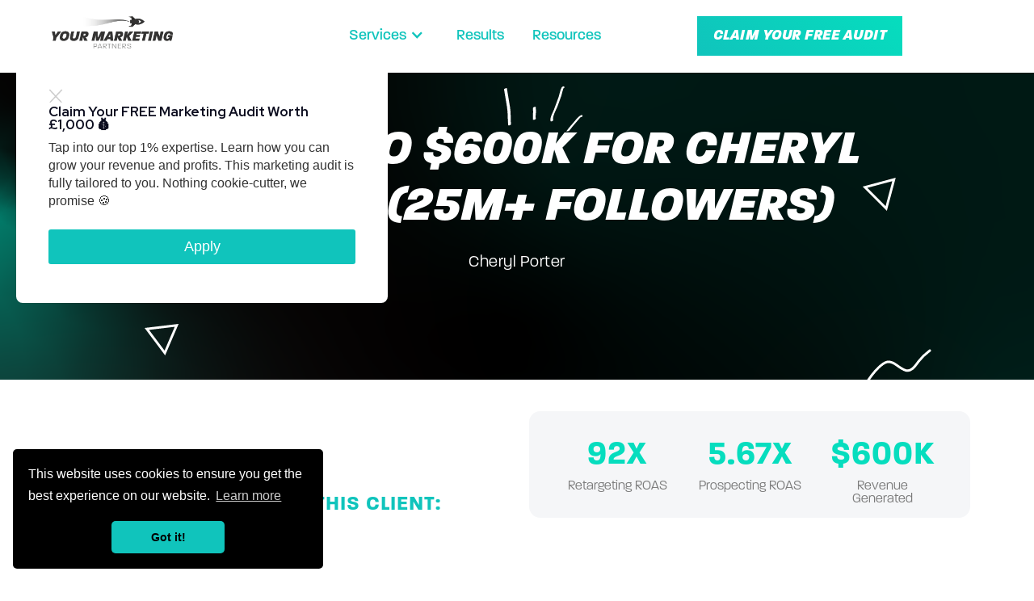

--- FILE ---
content_type: text/html
request_url: https://www.yourmarketingpartners.com/cases/60k-to-600k
body_size: 6770
content:
<!DOCTYPE html><!-- This site was created in Webflow. https://webflow.com --><!-- Last Published: Tue Sep 16 2025 18:13:42 GMT+0000 (Coordinated Universal Time) --><html data-wf-domain="www.yourmarketingpartners.com" data-wf-page="63e50030d1f3d74e4fb3d70d" data-wf-site="5ef3a1f1f72bea234efb8ed4" data-wf-collection="63e50030d1f3d76323b3d70b" data-wf-item-slug="60k-to-600k"><head><meta charset="utf-8"/><title>Your Marketing Partners</title><meta content="width=device-width, initial-scale=1" name="viewport"/><meta content="Webflow" name="generator"/><link href="https://cdn.prod.website-files.com/5ef3a1f1f72bea234efb8ed4/css/yourmarketingpartners.webflow.shared.2e4753c4d.css" rel="stylesheet" type="text/css"/><link href="https://fonts.googleapis.com" rel="preconnect"/><link href="https://fonts.gstatic.com" rel="preconnect" crossorigin="anonymous"/><script src="https://ajax.googleapis.com/ajax/libs/webfont/1.6.26/webfont.js" type="text/javascript"></script><script type="text/javascript">WebFont.load({  google: {    families: ["Open Sans:300,300italic,400,400italic,600,600italic,700,700italic,800,800italic","Oswald:200,300,400,500,600,700","Ubuntu:300,300italic,400,400italic,500,500italic,700,700italic","Red Hat Display:regular,500,700,900","Kalam:300,regular","Reenie Beanie:regular","Sue Ellen Francisco:regular","Klee One:regular,600"]  }});</script><script type="text/javascript">!function(o,c){var n=c.documentElement,t=" w-mod-";n.className+=t+"js",("ontouchstart"in o||o.DocumentTouch&&c instanceof DocumentTouch)&&(n.className+=t+"touch")}(window,document);</script><link href="https://cdn.prod.website-files.com/5ef3a1f1f72bea234efb8ed4/5ef649d09d6b2869baff51bd_Favicon%202.png" rel="shortcut icon" type="image/x-icon"/><link href="https://cdn.prod.website-files.com/5ef3a1f1f72bea234efb8ed4/5ef6499a805ba7713a32d064_Favicon%201.png" rel="apple-touch-icon"/><script async="" src="https://www.googletagmanager.com/gtag/js?id=G-R7Z31750XR"></script><script type="text/javascript">window.dataLayer = window.dataLayer || [];function gtag(){dataLayer.push(arguments);}gtag('set', 'developer_id.dZGVlNj', true);gtag('js', new Date());gtag('config', 'G-R7Z31750XR', {'optimize_id': 'OPT-PZWW6GJ'});</script><script type="text/javascript">!function(f,b,e,v,n,t,s){if(f.fbq)return;n=f.fbq=function(){n.callMethod?n.callMethod.apply(n,arguments):n.queue.push(arguments)};if(!f._fbq)f._fbq=n;n.push=n;n.loaded=!0;n.version='2.0';n.agent='plwebflow';n.queue=[];t=b.createElement(e);t.async=!0;t.src=v;s=b.getElementsByTagName(e)[0];s.parentNode.insertBefore(t,s)}(window,document,'script','https://connect.facebook.net/en_US/fbevents.js');fbq('init', '598400541186276');fbq('track', 'PageView');</script><!-- Global site tag (gtag.js) - Google Ads: 820768709 -->
<script async src="https://www.googletagmanager.com/gtag/js?id=AW-820768709"></script>
<script>
  window.dataLayer = window.dataLayer || [];
  function gtag(){dataLayer.push(arguments);}
  gtag('js', new Date());

  gtag('config', 'AW-820768709');
</script>

<script>
    window.dataLayer = window.dataLayer || [];
</script>

<!-- Facebook Domain Verification -->
<meta name="facebook-domain-verification" content="wokcdichnzpa6rtm2th4e7rc9hbvpn" />


<!-- Google Tag Manager -->
<script>(function(w,d,s,l,i){w[l]=w[l]||[];w[l].push({'gtm.start':
new Date().getTime(),event:'gtm.js'});var f=d.getElementsByTagName(s)[0],
j=d.createElement(s),dl=l!='dataLayer'?'&l='+l:'';j.async=true;j.src=
'https://www.googletagmanager.com/gtm.js?id='+i+dl;f.parentNode.insertBefore(j,f);
})(window,document,'script','dataLayer','GTM-WL6VMHD');</script>
<!-- End Google Tag Manager -->

<!-- Google tag (gtag.js) -->
<script async src="https://www.googletagmanager.com/gtag/js?id=G-R7Z31750XR"></script>
<script>
  window.dataLayer = window.dataLayer || [];
  function gtag(){dataLayer.push(arguments);}
  gtag('js', new Date());

  gtag('config', 'G-R7Z31750XR');
</script>

<!-- Cookie Consent start -->
<link rel="stylesheet" type="text/css" href="https://cdn.jsdelivr.net/npm/cookieconsent@3/build/cookieconsent.min.css" /></head><body><div data-collapse="medium" data-animation="default" data-duration="400" data-easing="ease" data-easing2="ease" role="banner" class="navbar w-nav"><div class="container w-container"><a href="/" class="brand w-nav-brand"><img src="https://cdn.prod.website-files.com/5ef3a1f1f72bea234efb8ed4/61fff1f4aab51b743be5d865_Black%20Logo.png" loading="lazy" sizes="(max-width: 767px) 98vw, (max-width: 991px) 728px, 940px" srcset="https://cdn.prod.website-files.com/5ef3a1f1f72bea234efb8ed4/61fff1f4aab51b743be5d865_Black%20Logo-p-500.png 500w, https://cdn.prod.website-files.com/5ef3a1f1f72bea234efb8ed4/61fff1f4aab51b743be5d865_Black%20Logo-p-800.png 800w, https://cdn.prod.website-files.com/5ef3a1f1f72bea234efb8ed4/61fff1f4aab51b743be5d865_Black%20Logo-p-1080.png 1080w, https://cdn.prod.website-files.com/5ef3a1f1f72bea234efb8ed4/61fff1f4aab51b743be5d865_Black%20Logo.png 2000w" alt=""/></a><nav role="navigation" class="nav-menu w-nav-menu"><div data-hover="false" data-delay="0" class="w-dropdown"><div class="nav-link-drop w-dropdown-toggle"><div>Services</div><div class="icon-2 w-icon-dropdown-toggle"></div></div><nav class="dropdown-list w-dropdown-list"><a href="/services-2/google-ads-ppc" class="navlinkdrop w-dropdown-link">Google Ads &amp; PPC</a><a href="/services-2/paid-social" class="navlinkdrop w-dropdown-link">Paid Social Ads</a></nav></div><a href="/results" class="nav-link w-nav-link">Results</a><a href="/resources" class="nav-link w-nav-link">Resources</a><a href="/schedule-call" class="nav-link apply w-nav-link">Apply</a></nav><div class="socialnav"><a href="https://www.youtube.com/channel/UCzC5xCGSO7FcV0s0xJeoEpw" target="_blank" class="sociallink"></a><a href="https://www.instagram.com/yourmarketingpartners/" target="_blank" class="sociallink"></a><a href="https://www.facebook.com/yourmarketingpartners/" target="_blank" class="sociallink"></a><a href="https://www.linkedin.com/company/28478837" target="_blank" class="sociallink"></a></div><div class="nav-menu"><a href="https://form.jotform.com/252584862463365" target="_blank" class="nav-link applybutton w-nav-link">Claim Your Free Audit</a></div><div class="menu-button w-nav-button"><div class="w-icon-nav-menu"></div></div></div><div id="pop-up-wrapper" class="pop-up-wrapper"><div data-w-id="16d87086-cd69-2c2d-6ccf-96edd5870786" class="pop-up-back"></div><div class="pop-up-box"><img src="https://cdn.prod.website-files.com/5ef3a1f1f72bea234efb8ed4/63f37132467a8efdd66ced58_Exit%20Icon.svg" loading="lazy" width="18" data-w-id="16d87086-cd69-2c2d-6ccf-96edd5870788" alt="" class="pop-up-exit-button"/><div class="pop-up-text-box"><h2 class="pop-up-header">Claim Your FREE Marketing Audit Worth £1,000 💰</h2><p class="pop-up-paragraph">Tap into our top 1% expertise. Learn how you can grow your revenue and profits. This marketing audit is fully tailored to you. Nothing cookie-cutter, we promise 🍪</p></div><div class="formonlybutton"><div class="pop-up-form"><a href="/audit" class="pop-up-button w-button">Apply</a></div></div><div class="form-3 w-form"><form id="wf-form-Pop-Up-Form" name="wf-form-Pop-Up-Form" data-name="Pop Up Form" method="get" class="pop-up-form" data-wf-page-id="63e50030d1f3d74e4fb3d70d" data-wf-element-id="16d87086-cd69-2c2d-6ccf-96edd587078f"><input class="pop-up-text-input w-input" maxlength="256" name="Email-2" data-name="Email 2" placeholder="Enter your email" type="email" id="Email-2" required=""/><input type="submit" data-wait="Please wait..." class="pop-up-button w-button" value="Apply"/></form><div class="pop-up-form-success w-form-done"><div>Thank you! Check your email for confirmation.</div></div><div class="popup-form-error w-form-fail"><div>Oops! Something went wrong while submitting the form.</div></div></div></div></div></div><div data-w-id="bb6bf669-da80-0275-6e0a-d41daa21538c" class="casesherosection mission"><div class="wrapper"><h1 class="resourcesheader">$60k into $600k for Cheryl Porter (25M+ Followers)</h1><p class="paragraph">Cheryl Porter</p></div><img src="https://cdn.prod.website-files.com/5ef3a1f1f72bea234efb8ed4/5ef3c9528e3a48062463e960_asset%2011.svg" alt="" class="image-8 mission"/><div class="floaters"><img src="https://cdn.prod.website-files.com/5ef3a1f1f72bea234efb8ed4/5ef3c9412a5fccbc89f1f30e_asset%2012.svg" alt="" class="floater fl3 triangle"/><img src="https://cdn.prod.website-files.com/5ef3a1f1f72bea234efb8ed4/5ef3c9424975d543b45559b4_asset%2013.svg" alt="" class="floater fl2 triangle"/><img src="https://cdn.prod.website-files.com/5ef3a1f1f72bea234efb8ed4/5ef3c942d9838f8282e1fe3e_asset%2014.svg" alt="" class="floater fl4"/><img src="https://cdn.prod.website-files.com/5ef3a1f1f72bea234efb8ed4/5ef3c942d9838f8282e1fe3e_asset%2014.svg" alt="" class="floater fl4-2"/></div></div><div class="caseresultssection"><div class="wrapper"><div class="programflex casestudies"><div class="greyboxclient"><div class="greybg"><div class="greygrid"><div id="w-node-_37f9e6a0-bf8e-4582-0567-50b67fc83ab6-4fb3d70d" class="greycontainer"><h2 class="programheader home green-header">92X</h2><div class="greyparagraph">Retargeting ROAS</div></div><div id="w-node-_37f9e6a0-bf8e-4582-0567-50b67fc83abd-4fb3d70d" class="greycontainer"><h2 class="programheader home green-header">5.67X</h2><div class="greyparagraph">Prospecting ROAS</div></div><div id="w-node-_37f9e6a0-bf8e-4582-0567-50b67fc83ac4-4fb3d70d" class="greycontainer"><h2 class="programheader home green-header">$600k</h2><div class="greyparagraph">Revenue Generated</div></div></div></div></div><div class="programleft client"><h2 class="programheader home clientheader">Our Results for this client:<br/></h2></div></div></div></div><div class="clientexplain-section"><div class="wrapper"><div class="programflex home"><div class="programright"><h2 class="programheader home clientheader">The Start &amp; Goal</h2><div class="paragraph-2 _2 home w-richtext"><p>Cheryl had never run any paid ads before. We started from complete scratch. <br/><br/>She was looking to improve the sales on her current course and then continue to work together to help launch her next 2 courses.<br/><br/>With 0 previous experience, we took the lead on all strategy and execution. Working with Cheryl and her team directly every week.</p></div></div><div class="programleft home"><img alt="" src="https://cdn.prod.website-files.com/5ef3d859415876501ddae7db/63ff5e2b47825e546843e430_Untitled%20design%20(24).jpg" sizes="100vw" srcset="https://cdn.prod.website-files.com/5ef3d859415876501ddae7db/63ff5e2b47825e546843e430_Untitled%20design%20(24)-p-500.jpg 500w, https://cdn.prod.website-files.com/5ef3d859415876501ddae7db/63ff5e2b47825e546843e430_Untitled%20design%20(24)-p-800.jpg 800w, https://cdn.prod.website-files.com/5ef3d859415876501ddae7db/63ff5e2b47825e546843e430_Untitled%20design%20(24).jpg 940w" class="image-25"/></div></div><div class="programflex case"><div class="programleft home"><img width="835" alt="" src="https://cdn.prod.website-files.com/5ef3d859415876501ddae7db/63ff585184597640c23bc972_Untitled%20design%20(23).png" sizes="(max-width: 991px) 100vw, 835px" srcset="https://cdn.prod.website-files.com/5ef3d859415876501ddae7db/63ff585184597640c23bc972_Untitled%20design%20(23)-p-500.png 500w, https://cdn.prod.website-files.com/5ef3d859415876501ddae7db/63ff585184597640c23bc972_Untitled%20design%20(23)-p-800.png 800w, https://cdn.prod.website-files.com/5ef3d859415876501ddae7db/63ff585184597640c23bc972_Untitled%20design%20(23).png 940w" class="image-24"/></div><div class="programright"><h2 class="programheader home clientheader">The Outcome</h2><div class="paragraph-2 _2 home w-richtext"><p>Over the course of 15 months, we achieved:<br/></p><ul role="list"><li>$60k Spent</li><li>Over $600k return.</li><li>Successfully ran ads to 3 of her courses.</li><li>Broke into new markets including Italy where Cheryl has amassed a cult following.</li><li>Scaled up to $14k/month in spend on cold traffic at a 5.67X ROAS.<br/></li></ul><p>Cheryl was a pleasure to collaborate with, always understanding the benefits of high-quality creatives and delivering brilliant, scroll-stopping content to test.</p><p>We started out by implementing retargeting, which achieved a 92.30X return. Then we suggested moving onto cold traffic in order to increase revenue and maximize the efficiency of spend.</p></div></div></div></div></div><div class="videoprogramsection w-condition-invisible"><div class="wrapper"><div class="videoflex"><div class="videoprogram"><div style="padding-top:56.17021276595745%" class="video-3 w-video w-embed"><iframe class="embedly-embed" src="//cdn.embedly.com/widgets/media.html?src=https%3A%2F%2Fwww.youtube.com%2Fembed%2Flb3mHM2hsh8%3Ffeature%3Doembed&display_name=YouTube&url=https%3A%2F%2Fwww.youtube.com%2Fwatch%3Fv%3Dlb3mHM2hsh8&image=https%3A%2F%2Fi.ytimg.com%2Fvi%2Flb3mHM2hsh8%2Fhqdefault.jpg&key=96f1f04c5f4143bcb0f2e68c87d65feb&type=text%2Fhtml&schema=youtube" scrolling="no" title="YouTube embed" frameborder="0" allow="autoplay; fullscreen" allowfullscreen="true"></iframe></div></div></div></div></div><div class="successstorysection"><div class="wrapperbug"><div class="successstoryflex"><div class="successleft"><h2 class="successheading">Get Started With Your Marketing Partners</h2><div class="successsubheader">Join the dozens of other businesses using YourMarketingPartners to grow their revenue.</div><p class="successparagraph"><strong class="bold-text-7">What To Expect From YourMarketingPartners:<br/></strong>✔️ <em class="italic-text-3">Skyrocketed revenue and profitability.</em><em><br/></em>✔️ <em class="italic-text-5">Dedicated account managers (like an in-house team).</em><br/>✔️ T<em class="italic-text-4">ailored strategies unique to your business &amp; goals.<br/>✔️ A friendly, caring, and honest team that truly cares.<br/>✔️ A proactive approach to getting results by top 1% experts.</em><em class="italic-text-3"><br/>✔️ Premium marketing services that focus on growth.</em><br/><br/>Want to work with us?<br/> <br/>Sick and tired of being burned by other cookie-cutter agencies or freelancers?<br/></p><a href="https://form.jotform.com/252584862463365" target="_blank" class="bigbuttonsuccess w-button">Claim Your Free Audit<br/></a></div><div class="successright"><p class="successquote">“The value Brad and his team provide is truly INSANE... I can&#x27;t believe how much he&#x27;s helped us grow”</p><div class="successstudentdiv"><img src="https://cdn.prod.website-files.com/5ef3a1f1f72bea234efb8ed4/5ef511830654be566dc5ba02_158808836661386926-min%20(1).png" alt="" class="image-4"/><div class="successstudenttext"><div class="successstudentname">Dan Bhinda</div><div class="successstudentcourse">Owner of Creators Paradise</div></div></div><div class="floatingquote"></div><img src="https://cdn.prod.website-files.com/5ef3a1f1f72bea234efb8ed4/5ef3c952489d58d6ef7c4e2a_asset%208.svg" alt="" class="image-5"/></div></div></div></div><div class="section footer-section"><div class="wrapper resources"><div class="flexbox-2 footer"><div class="footer-column"><h3 class="heading-4">Company</h3><a href="/results" class="link-2">Results</a><a href="https://form.jotform.com/252584862463365" target="_blank" class="link-2">Free Audit</a><a href="https://e1nsp53exh3.typeform.com/to/YVoKg4NS" target="_blank" class="link-2">Apply</a></div><div class="footer-column"><h3 class="heading-4">SERVICES</h3><a href="/services-2/google-ads-ppc" target="_blank" class="link-2">Google Ads &amp; PPC</a><a href="/services-2/paid-social" target="_blank" class="link-2">Paid Social Ads</a></div><div class="footer-column"><h3 class="heading-4">Resources</h3><a href="/blog" class="link-2">Blog</a><a href="https://bradley-riley.teachable.com/purchase?product_id=4627728" target="_blank" class="link-2">Meta Ads Masterclass [FREE]</a><a href="/office-tour" class="link-2">YMP Office Tour</a></div><div class="footer-column"><h3 class="heading-4">Help</h3><a href="/faq" class="link-2">FAQ</a><a href="/privacy-terms" class="link-2">Privacy &amp; Terms</a><a href="/contact" class="link-2">Contact Us</a></div></div><div class="underfooter"><div class="copyright"><div class="text-block-6">2025 ©YourMarketingPartners. All Rights Reserved. Developed by <a href="https://agustincarozo.com" target="_blank" class="link-3">Agustin M. Carozo</a></div></div><div class="socialfooter"><a href="https://www.youtube.com/channel/UCzC5xCGSO7FcV0s0xJeoEpw" target="_blank" class="sociallink"></a><a href="https://www.facebook.com/yourmarketingpartners/" target="_blank" class="sociallink"></a><a href="https://www.instagram.com/yourmarketingpartners/" target="_blank" class="sociallink"></a><a href="https://www.linkedin.com/company/28478837" target="_blank" class="sociallink"></a></div></div></div></div><script src="https://d3e54v103j8qbb.cloudfront.net/js/jquery-3.5.1.min.dc5e7f18c8.js?site=5ef3a1f1f72bea234efb8ed4" type="text/javascript" integrity="sha256-9/aliU8dGd2tb6OSsuzixeV4y/faTqgFtohetphbbj0=" crossorigin="anonymous"></script><script src="https://cdn.prod.website-files.com/5ef3a1f1f72bea234efb8ed4/js/webflow.schunk.36b8fb49256177c8.js" type="text/javascript"></script><script src="https://cdn.prod.website-files.com/5ef3a1f1f72bea234efb8ed4/js/webflow.schunk.8a2f8ba8f0022577.js" type="text/javascript"></script><script src="https://cdn.prod.website-files.com/5ef3a1f1f72bea234efb8ed4/js/webflow.dcb9f430.e5b73318d6eab780.js" type="text/javascript"></script><script src="https://cdn.jsdelivr.net/npm/cookieconsent@3/build/cookieconsent.min.js" data-cfasync="false"></script>
<script>
window.cookieconsent.initialise({
  "palette": {
    "popup": {
      "background": "#000"
    },
    "button": {
      "background": "#10c4bc"
    }
  },
  "theme": "classic",
  "position": "bottom-left"
});
</script>

<!-- Google Tag Manager (noscript) -->
<noscript><iframe src="https://www.googletagmanager.com/ns.html?id=GTM-WL6VMHD"
height="0" width="0" style="display:none;visibility:hidden"></iframe></noscript>
<!-- End Google Tag Manager (noscript) -->

<script type="text/javascript">
    (function(e,t,o,n,p,r,i){e.visitorGlobalObjectAlias=n;e[e.visitorGlobalObjectAlias]=e[e.visitorGlobalObjectAlias]||function(){(e[e.visitorGlobalObjectAlias].q=e[e.visitorGlobalObjectAlias].q||[]).push(arguments)};e[e.visitorGlobalObjectAlias].l=(new Date).getTime();r=t.createElement("script");r.src=o;r.async=true;i=t.getElementsByTagName("script")[0];i.parentNode.insertBefore(r,i)})(window,document,"https://diffuser-cdn.app-us1.com/diffuser/diffuser.js","vgo");
    vgo('setAccount', '650072805');
    vgo('setTrackByDefault', true);

    vgo('process');
</script>

<!-- Pop Up cookie that doesn't allow more than one view per visitor -->
<script src="https://cdnjs.cloudflare.com/ajax/libs/js-cookie/2.2.1/js.cookie.min.js" ></script>

<script>
const delay = 3; // pop-up delay in seconds
const popupId = "pop-up-wrapper"; // pop-up Id name

$(document).ready(function() {
if (!Cookies.get('alert')) {
   setTimeout(function() {
document.getElementById(popupId).style.display = "flex";
  Cookies.set('alert', true, { expires: 1 });
  }, delay*1000);
}
});
</script></body></html>

--- FILE ---
content_type: text/css
request_url: https://cdn.prod.website-files.com/5ef3a1f1f72bea234efb8ed4/css/yourmarketingpartners.webflow.shared.2e4753c4d.css
body_size: 32681
content:
html {
  -webkit-text-size-adjust: 100%;
  -ms-text-size-adjust: 100%;
  font-family: sans-serif;
}

body {
  margin: 0;
}

article, aside, details, figcaption, figure, footer, header, hgroup, main, menu, nav, section, summary {
  display: block;
}

audio, canvas, progress, video {
  vertical-align: baseline;
  display: inline-block;
}

audio:not([controls]) {
  height: 0;
  display: none;
}

[hidden], template {
  display: none;
}

a {
  background-color: #0000;
}

a:active, a:hover {
  outline: 0;
}

abbr[title] {
  border-bottom: 1px dotted;
}

b, strong {
  font-weight: bold;
}

dfn {
  font-style: italic;
}

h1 {
  margin: .67em 0;
  font-size: 2em;
}

mark {
  color: #000;
  background: #ff0;
}

small {
  font-size: 80%;
}

sub, sup {
  vertical-align: baseline;
  font-size: 75%;
  line-height: 0;
  position: relative;
}

sup {
  top: -.5em;
}

sub {
  bottom: -.25em;
}

img {
  border: 0;
}

svg:not(:root) {
  overflow: hidden;
}

hr {
  box-sizing: content-box;
  height: 0;
}

pre {
  overflow: auto;
}

code, kbd, pre, samp {
  font-family: monospace;
  font-size: 1em;
}

button, input, optgroup, select, textarea {
  color: inherit;
  font: inherit;
  margin: 0;
}

button {
  overflow: visible;
}

button, select {
  text-transform: none;
}

button, html input[type="button"], input[type="reset"] {
  -webkit-appearance: button;
  cursor: pointer;
}

button[disabled], html input[disabled] {
  cursor: default;
}

button::-moz-focus-inner, input::-moz-focus-inner {
  border: 0;
  padding: 0;
}

input {
  line-height: normal;
}

input[type="checkbox"], input[type="radio"] {
  box-sizing: border-box;
  padding: 0;
}

input[type="number"]::-webkit-inner-spin-button, input[type="number"]::-webkit-outer-spin-button {
  height: auto;
}

input[type="search"] {
  -webkit-appearance: none;
}

input[type="search"]::-webkit-search-cancel-button, input[type="search"]::-webkit-search-decoration {
  -webkit-appearance: none;
}

legend {
  border: 0;
  padding: 0;
}

textarea {
  overflow: auto;
}

optgroup {
  font-weight: bold;
}

table {
  border-collapse: collapse;
  border-spacing: 0;
}

td, th {
  padding: 0;
}

@font-face {
  font-family: webflow-icons;
  src: url("[data-uri]") format("truetype");
  font-weight: normal;
  font-style: normal;
}

[class^="w-icon-"], [class*=" w-icon-"] {
  speak: none;
  font-variant: normal;
  text-transform: none;
  -webkit-font-smoothing: antialiased;
  -moz-osx-font-smoothing: grayscale;
  font-style: normal;
  font-weight: normal;
  line-height: 1;
  font-family: webflow-icons !important;
}

.w-icon-slider-right:before {
  content: "";
}

.w-icon-slider-left:before {
  content: "";
}

.w-icon-nav-menu:before {
  content: "";
}

.w-icon-arrow-down:before, .w-icon-dropdown-toggle:before {
  content: "";
}

.w-icon-file-upload-remove:before {
  content: "";
}

.w-icon-file-upload-icon:before {
  content: "";
}

* {
  box-sizing: border-box;
}

html {
  height: 100%;
}

body {
  color: #333;
  background-color: #fff;
  min-height: 100%;
  margin: 0;
  font-family: Arial, sans-serif;
  font-size: 14px;
  line-height: 20px;
}

img {
  vertical-align: middle;
  max-width: 100%;
  display: inline-block;
}

html.w-mod-touch * {
  background-attachment: scroll !important;
}

.w-block {
  display: block;
}

.w-inline-block {
  max-width: 100%;
  display: inline-block;
}

.w-clearfix:before, .w-clearfix:after {
  content: " ";
  grid-area: 1 / 1 / 2 / 2;
  display: table;
}

.w-clearfix:after {
  clear: both;
}

.w-hidden {
  display: none;
}

.w-button {
  color: #fff;
  line-height: inherit;
  cursor: pointer;
  background-color: #3898ec;
  border: 0;
  border-radius: 0;
  padding: 9px 15px;
  text-decoration: none;
  display: inline-block;
}

input.w-button {
  -webkit-appearance: button;
}

html[data-w-dynpage] [data-w-cloak] {
  color: #0000 !important;
}

.w-code-block {
  margin: unset;
}

pre.w-code-block code {
  all: inherit;
}

.w-optimization {
  display: contents;
}

.w-webflow-badge, .w-webflow-badge > img {
  box-sizing: unset;
  width: unset;
  height: unset;
  max-height: unset;
  max-width: unset;
  min-height: unset;
  min-width: unset;
  margin: unset;
  padding: unset;
  float: unset;
  clear: unset;
  border: unset;
  border-radius: unset;
  background: unset;
  background-image: unset;
  background-position: unset;
  background-size: unset;
  background-repeat: unset;
  background-origin: unset;
  background-clip: unset;
  background-attachment: unset;
  background-color: unset;
  box-shadow: unset;
  transform: unset;
  direction: unset;
  font-family: unset;
  font-weight: unset;
  color: unset;
  font-size: unset;
  line-height: unset;
  font-style: unset;
  font-variant: unset;
  text-align: unset;
  letter-spacing: unset;
  -webkit-text-decoration: unset;
  text-decoration: unset;
  text-indent: unset;
  text-transform: unset;
  list-style-type: unset;
  text-shadow: unset;
  vertical-align: unset;
  cursor: unset;
  white-space: unset;
  word-break: unset;
  word-spacing: unset;
  word-wrap: unset;
  transition: unset;
}

.w-webflow-badge {
  white-space: nowrap;
  cursor: pointer;
  box-shadow: 0 0 0 1px #0000001a, 0 1px 3px #0000001a;
  visibility: visible !important;
  opacity: 1 !important;
  z-index: 2147483647 !important;
  color: #aaadb0 !important;
  overflow: unset !important;
  background-color: #fff !important;
  border-radius: 3px !important;
  width: auto !important;
  height: auto !important;
  margin: 0 !important;
  padding: 6px !important;
  font-size: 12px !important;
  line-height: 14px !important;
  text-decoration: none !important;
  display: inline-block !important;
  position: fixed !important;
  inset: auto 12px 12px auto !important;
  transform: none !important;
}

.w-webflow-badge > img {
  position: unset;
  visibility: unset !important;
  opacity: 1 !important;
  vertical-align: middle !important;
  display: inline-block !important;
}

h1, h2, h3, h4, h5, h6 {
  margin-bottom: 10px;
  font-weight: bold;
}

h1 {
  margin-top: 20px;
  font-size: 38px;
  line-height: 44px;
}

h2 {
  margin-top: 20px;
  font-size: 32px;
  line-height: 36px;
}

h3 {
  margin-top: 20px;
  font-size: 24px;
  line-height: 30px;
}

h4 {
  margin-top: 10px;
  font-size: 18px;
  line-height: 24px;
}

h5 {
  margin-top: 10px;
  font-size: 14px;
  line-height: 20px;
}

h6 {
  margin-top: 10px;
  font-size: 12px;
  line-height: 18px;
}

p {
  margin-top: 0;
  margin-bottom: 10px;
}

blockquote {
  border-left: 5px solid #e2e2e2;
  margin: 0 0 10px;
  padding: 10px 20px;
  font-size: 18px;
  line-height: 22px;
}

figure {
  margin: 0 0 10px;
}

figcaption {
  text-align: center;
  margin-top: 5px;
}

ul, ol {
  margin-top: 0;
  margin-bottom: 10px;
  padding-left: 40px;
}

.w-list-unstyled {
  padding-left: 0;
  list-style: none;
}

.w-embed:before, .w-embed:after {
  content: " ";
  grid-area: 1 / 1 / 2 / 2;
  display: table;
}

.w-embed:after {
  clear: both;
}

.w-video {
  width: 100%;
  padding: 0;
  position: relative;
}

.w-video iframe, .w-video object, .w-video embed {
  border: none;
  width: 100%;
  height: 100%;
  position: absolute;
  top: 0;
  left: 0;
}

fieldset {
  border: 0;
  margin: 0;
  padding: 0;
}

button, [type="button"], [type="reset"] {
  cursor: pointer;
  -webkit-appearance: button;
  border: 0;
}

.w-form {
  margin: 0 0 15px;
}

.w-form-done {
  text-align: center;
  background-color: #ddd;
  padding: 20px;
  display: none;
}

.w-form-fail {
  background-color: #ffdede;
  margin-top: 10px;
  padding: 10px;
  display: none;
}

label {
  margin-bottom: 5px;
  font-weight: bold;
  display: block;
}

.w-input, .w-select {
  color: #333;
  vertical-align: middle;
  background-color: #fff;
  border: 1px solid #ccc;
  width: 100%;
  height: 38px;
  margin-bottom: 10px;
  padding: 8px 12px;
  font-size: 14px;
  line-height: 1.42857;
  display: block;
}

.w-input::placeholder, .w-select::placeholder {
  color: #999;
}

.w-input:focus, .w-select:focus {
  border-color: #3898ec;
  outline: 0;
}

.w-input[disabled], .w-select[disabled], .w-input[readonly], .w-select[readonly], fieldset[disabled] .w-input, fieldset[disabled] .w-select {
  cursor: not-allowed;
}

.w-input[disabled]:not(.w-input-disabled), .w-select[disabled]:not(.w-input-disabled), .w-input[readonly], .w-select[readonly], fieldset[disabled]:not(.w-input-disabled) .w-input, fieldset[disabled]:not(.w-input-disabled) .w-select {
  background-color: #eee;
}

textarea.w-input, textarea.w-select {
  height: auto;
}

.w-select {
  background-color: #f3f3f3;
}

.w-select[multiple] {
  height: auto;
}

.w-form-label {
  cursor: pointer;
  margin-bottom: 0;
  font-weight: normal;
  display: inline-block;
}

.w-radio {
  margin-bottom: 5px;
  padding-left: 20px;
  display: block;
}

.w-radio:before, .w-radio:after {
  content: " ";
  grid-area: 1 / 1 / 2 / 2;
  display: table;
}

.w-radio:after {
  clear: both;
}

.w-radio-input {
  float: left;
  margin: 3px 0 0 -20px;
  line-height: normal;
}

.w-file-upload {
  margin-bottom: 10px;
  display: block;
}

.w-file-upload-input {
  opacity: 0;
  z-index: -100;
  width: .1px;
  height: .1px;
  position: absolute;
  overflow: hidden;
}

.w-file-upload-default, .w-file-upload-uploading, .w-file-upload-success {
  color: #333;
  display: inline-block;
}

.w-file-upload-error {
  margin-top: 10px;
  display: block;
}

.w-file-upload-default.w-hidden, .w-file-upload-uploading.w-hidden, .w-file-upload-error.w-hidden, .w-file-upload-success.w-hidden {
  display: none;
}

.w-file-upload-uploading-btn {
  cursor: pointer;
  background-color: #fafafa;
  border: 1px solid #ccc;
  margin: 0;
  padding: 8px 12px;
  font-size: 14px;
  font-weight: normal;
  display: flex;
}

.w-file-upload-file {
  background-color: #fafafa;
  border: 1px solid #ccc;
  flex-grow: 1;
  justify-content: space-between;
  margin: 0;
  padding: 8px 9px 8px 11px;
  display: flex;
}

.w-file-upload-file-name {
  font-size: 14px;
  font-weight: normal;
  display: block;
}

.w-file-remove-link {
  cursor: pointer;
  width: auto;
  height: auto;
  margin-top: 3px;
  margin-left: 10px;
  padding: 3px;
  display: block;
}

.w-icon-file-upload-remove {
  margin: auto;
  font-size: 10px;
}

.w-file-upload-error-msg {
  color: #ea384c;
  padding: 2px 0;
  display: inline-block;
}

.w-file-upload-info {
  padding: 0 12px;
  line-height: 38px;
  display: inline-block;
}

.w-file-upload-label {
  cursor: pointer;
  background-color: #fafafa;
  border: 1px solid #ccc;
  margin: 0;
  padding: 8px 12px;
  font-size: 14px;
  font-weight: normal;
  display: inline-block;
}

.w-icon-file-upload-icon, .w-icon-file-upload-uploading {
  width: 20px;
  margin-right: 8px;
  display: inline-block;
}

.w-icon-file-upload-uploading {
  height: 20px;
}

.w-container {
  max-width: 940px;
  margin-left: auto;
  margin-right: auto;
}

.w-container:before, .w-container:after {
  content: " ";
  grid-area: 1 / 1 / 2 / 2;
  display: table;
}

.w-container:after {
  clear: both;
}

.w-container .w-row {
  margin-left: -10px;
  margin-right: -10px;
}

.w-row:before, .w-row:after {
  content: " ";
  grid-area: 1 / 1 / 2 / 2;
  display: table;
}

.w-row:after {
  clear: both;
}

.w-row .w-row {
  margin-left: 0;
  margin-right: 0;
}

.w-col {
  float: left;
  width: 100%;
  min-height: 1px;
  padding-left: 10px;
  padding-right: 10px;
  position: relative;
}

.w-col .w-col {
  padding-left: 0;
  padding-right: 0;
}

.w-col-1 {
  width: 8.33333%;
}

.w-col-2 {
  width: 16.6667%;
}

.w-col-3 {
  width: 25%;
}

.w-col-4 {
  width: 33.3333%;
}

.w-col-5 {
  width: 41.6667%;
}

.w-col-6 {
  width: 50%;
}

.w-col-7 {
  width: 58.3333%;
}

.w-col-8 {
  width: 66.6667%;
}

.w-col-9 {
  width: 75%;
}

.w-col-10 {
  width: 83.3333%;
}

.w-col-11 {
  width: 91.6667%;
}

.w-col-12 {
  width: 100%;
}

.w-hidden-main {
  display: none !important;
}

@media screen and (max-width: 991px) {
  .w-container {
    max-width: 728px;
  }

  .w-hidden-main {
    display: inherit !important;
  }

  .w-hidden-medium {
    display: none !important;
  }

  .w-col-medium-1 {
    width: 8.33333%;
  }

  .w-col-medium-2 {
    width: 16.6667%;
  }

  .w-col-medium-3 {
    width: 25%;
  }

  .w-col-medium-4 {
    width: 33.3333%;
  }

  .w-col-medium-5 {
    width: 41.6667%;
  }

  .w-col-medium-6 {
    width: 50%;
  }

  .w-col-medium-7 {
    width: 58.3333%;
  }

  .w-col-medium-8 {
    width: 66.6667%;
  }

  .w-col-medium-9 {
    width: 75%;
  }

  .w-col-medium-10 {
    width: 83.3333%;
  }

  .w-col-medium-11 {
    width: 91.6667%;
  }

  .w-col-medium-12 {
    width: 100%;
  }

  .w-col-stack {
    width: 100%;
    left: auto;
    right: auto;
  }
}

@media screen and (max-width: 767px) {
  .w-hidden-main, .w-hidden-medium {
    display: inherit !important;
  }

  .w-hidden-small {
    display: none !important;
  }

  .w-row, .w-container .w-row {
    margin-left: 0;
    margin-right: 0;
  }

  .w-col {
    width: 100%;
    left: auto;
    right: auto;
  }

  .w-col-small-1 {
    width: 8.33333%;
  }

  .w-col-small-2 {
    width: 16.6667%;
  }

  .w-col-small-3 {
    width: 25%;
  }

  .w-col-small-4 {
    width: 33.3333%;
  }

  .w-col-small-5 {
    width: 41.6667%;
  }

  .w-col-small-6 {
    width: 50%;
  }

  .w-col-small-7 {
    width: 58.3333%;
  }

  .w-col-small-8 {
    width: 66.6667%;
  }

  .w-col-small-9 {
    width: 75%;
  }

  .w-col-small-10 {
    width: 83.3333%;
  }

  .w-col-small-11 {
    width: 91.6667%;
  }

  .w-col-small-12 {
    width: 100%;
  }
}

@media screen and (max-width: 479px) {
  .w-container {
    max-width: none;
  }

  .w-hidden-main, .w-hidden-medium, .w-hidden-small {
    display: inherit !important;
  }

  .w-hidden-tiny {
    display: none !important;
  }

  .w-col {
    width: 100%;
  }

  .w-col-tiny-1 {
    width: 8.33333%;
  }

  .w-col-tiny-2 {
    width: 16.6667%;
  }

  .w-col-tiny-3 {
    width: 25%;
  }

  .w-col-tiny-4 {
    width: 33.3333%;
  }

  .w-col-tiny-5 {
    width: 41.6667%;
  }

  .w-col-tiny-6 {
    width: 50%;
  }

  .w-col-tiny-7 {
    width: 58.3333%;
  }

  .w-col-tiny-8 {
    width: 66.6667%;
  }

  .w-col-tiny-9 {
    width: 75%;
  }

  .w-col-tiny-10 {
    width: 83.3333%;
  }

  .w-col-tiny-11 {
    width: 91.6667%;
  }

  .w-col-tiny-12 {
    width: 100%;
  }
}

.w-widget {
  position: relative;
}

.w-widget-map {
  width: 100%;
  height: 400px;
}

.w-widget-map label {
  width: auto;
  display: inline;
}

.w-widget-map img {
  max-width: inherit;
}

.w-widget-map .gm-style-iw {
  text-align: center;
}

.w-widget-map .gm-style-iw > button {
  display: none !important;
}

.w-widget-twitter {
  overflow: hidden;
}

.w-widget-twitter-count-shim {
  vertical-align: top;
  text-align: center;
  background: #fff;
  border: 1px solid #758696;
  border-radius: 3px;
  width: 28px;
  height: 20px;
  display: inline-block;
  position: relative;
}

.w-widget-twitter-count-shim * {
  pointer-events: none;
  -webkit-user-select: none;
  user-select: none;
}

.w-widget-twitter-count-shim .w-widget-twitter-count-inner {
  text-align: center;
  color: #999;
  font-family: serif;
  font-size: 15px;
  line-height: 12px;
  position: relative;
}

.w-widget-twitter-count-shim .w-widget-twitter-count-clear {
  display: block;
  position: relative;
}

.w-widget-twitter-count-shim.w--large {
  width: 36px;
  height: 28px;
}

.w-widget-twitter-count-shim.w--large .w-widget-twitter-count-inner {
  font-size: 18px;
  line-height: 18px;
}

.w-widget-twitter-count-shim:not(.w--vertical) {
  margin-left: 5px;
  margin-right: 8px;
}

.w-widget-twitter-count-shim:not(.w--vertical).w--large {
  margin-left: 6px;
}

.w-widget-twitter-count-shim:not(.w--vertical):before, .w-widget-twitter-count-shim:not(.w--vertical):after {
  content: " ";
  pointer-events: none;
  border: solid #0000;
  width: 0;
  height: 0;
  position: absolute;
  top: 50%;
  left: 0;
}

.w-widget-twitter-count-shim:not(.w--vertical):before {
  border-width: 4px;
  border-color: #75869600 #5d6c7b #75869600 #75869600;
  margin-top: -4px;
  margin-left: -9px;
}

.w-widget-twitter-count-shim:not(.w--vertical).w--large:before {
  border-width: 5px;
  margin-top: -5px;
  margin-left: -10px;
}

.w-widget-twitter-count-shim:not(.w--vertical):after {
  border-width: 4px;
  border-color: #fff0 #fff #fff0 #fff0;
  margin-top: -4px;
  margin-left: -8px;
}

.w-widget-twitter-count-shim:not(.w--vertical).w--large:after {
  border-width: 5px;
  margin-top: -5px;
  margin-left: -9px;
}

.w-widget-twitter-count-shim.w--vertical {
  width: 61px;
  height: 33px;
  margin-bottom: 8px;
}

.w-widget-twitter-count-shim.w--vertical:before, .w-widget-twitter-count-shim.w--vertical:after {
  content: " ";
  pointer-events: none;
  border: solid #0000;
  width: 0;
  height: 0;
  position: absolute;
  top: 100%;
  left: 50%;
}

.w-widget-twitter-count-shim.w--vertical:before {
  border-width: 5px;
  border-color: #5d6c7b #75869600 #75869600;
  margin-left: -5px;
}

.w-widget-twitter-count-shim.w--vertical:after {
  border-width: 4px;
  border-color: #fff #fff0 #fff0;
  margin-left: -4px;
}

.w-widget-twitter-count-shim.w--vertical .w-widget-twitter-count-inner {
  font-size: 18px;
  line-height: 22px;
}

.w-widget-twitter-count-shim.w--vertical.w--large {
  width: 76px;
}

.w-background-video {
  color: #fff;
  height: 500px;
  position: relative;
  overflow: hidden;
}

.w-background-video > video {
  object-fit: cover;
  z-index: -100;
  background-position: 50%;
  background-size: cover;
  width: 100%;
  height: 100%;
  margin: auto;
  position: absolute;
  inset: -100%;
}

.w-background-video > video::-webkit-media-controls-start-playback-button {
  -webkit-appearance: none;
  display: none !important;
}

.w-background-video--control {
  background-color: #0000;
  padding: 0;
  position: absolute;
  bottom: 1em;
  right: 1em;
}

.w-background-video--control > [hidden] {
  display: none !important;
}

.w-slider {
  text-align: center;
  clear: both;
  -webkit-tap-highlight-color: #0000;
  tap-highlight-color: #0000;
  background: #ddd;
  height: 300px;
  position: relative;
}

.w-slider-mask {
  z-index: 1;
  white-space: nowrap;
  height: 100%;
  display: block;
  position: relative;
  left: 0;
  right: 0;
  overflow: hidden;
}

.w-slide {
  vertical-align: top;
  white-space: normal;
  text-align: left;
  width: 100%;
  height: 100%;
  display: inline-block;
  position: relative;
}

.w-slider-nav {
  z-index: 2;
  text-align: center;
  -webkit-tap-highlight-color: #0000;
  tap-highlight-color: #0000;
  height: 40px;
  margin: auto;
  padding-top: 10px;
  position: absolute;
  inset: auto 0 0;
}

.w-slider-nav.w-round > div {
  border-radius: 100%;
}

.w-slider-nav.w-num > div {
  font-size: inherit;
  line-height: inherit;
  width: auto;
  height: auto;
  padding: .2em .5em;
}

.w-slider-nav.w-shadow > div {
  box-shadow: 0 0 3px #3336;
}

.w-slider-nav-invert {
  color: #fff;
}

.w-slider-nav-invert > div {
  background-color: #2226;
}

.w-slider-nav-invert > div.w-active {
  background-color: #222;
}

.w-slider-dot {
  cursor: pointer;
  background-color: #fff6;
  width: 1em;
  height: 1em;
  margin: 0 3px .5em;
  transition: background-color .1s, color .1s;
  display: inline-block;
  position: relative;
}

.w-slider-dot.w-active {
  background-color: #fff;
}

.w-slider-dot:focus {
  outline: none;
  box-shadow: 0 0 0 2px #fff;
}

.w-slider-dot:focus.w-active {
  box-shadow: none;
}

.w-slider-arrow-left, .w-slider-arrow-right {
  cursor: pointer;
  color: #fff;
  -webkit-tap-highlight-color: #0000;
  tap-highlight-color: #0000;
  -webkit-user-select: none;
  user-select: none;
  width: 80px;
  margin: auto;
  font-size: 40px;
  position: absolute;
  inset: 0;
  overflow: hidden;
}

.w-slider-arrow-left [class^="w-icon-"], .w-slider-arrow-right [class^="w-icon-"], .w-slider-arrow-left [class*=" w-icon-"], .w-slider-arrow-right [class*=" w-icon-"] {
  position: absolute;
}

.w-slider-arrow-left:focus, .w-slider-arrow-right:focus {
  outline: 0;
}

.w-slider-arrow-left {
  z-index: 3;
  right: auto;
}

.w-slider-arrow-right {
  z-index: 4;
  left: auto;
}

.w-icon-slider-left, .w-icon-slider-right {
  width: 1em;
  height: 1em;
  margin: auto;
  inset: 0;
}

.w-slider-aria-label {
  clip: rect(0 0 0 0);
  border: 0;
  width: 1px;
  height: 1px;
  margin: -1px;
  padding: 0;
  position: absolute;
  overflow: hidden;
}

.w-slider-force-show {
  display: block !important;
}

.w-dropdown {
  text-align: left;
  z-index: 900;
  margin-left: auto;
  margin-right: auto;
  display: inline-block;
  position: relative;
}

.w-dropdown-btn, .w-dropdown-toggle, .w-dropdown-link {
  vertical-align: top;
  color: #222;
  text-align: left;
  white-space: nowrap;
  margin-left: auto;
  margin-right: auto;
  padding: 20px;
  text-decoration: none;
  position: relative;
}

.w-dropdown-toggle {
  -webkit-user-select: none;
  user-select: none;
  cursor: pointer;
  padding-right: 40px;
  display: inline-block;
}

.w-dropdown-toggle:focus {
  outline: 0;
}

.w-icon-dropdown-toggle {
  width: 1em;
  height: 1em;
  margin: auto 20px auto auto;
  position: absolute;
  top: 0;
  bottom: 0;
  right: 0;
}

.w-dropdown-list {
  background: #ddd;
  min-width: 100%;
  display: none;
  position: absolute;
}

.w-dropdown-list.w--open {
  display: block;
}

.w-dropdown-link {
  color: #222;
  padding: 10px 20px;
  display: block;
}

.w-dropdown-link.w--current {
  color: #0082f3;
}

.w-dropdown-link:focus {
  outline: 0;
}

@media screen and (max-width: 767px) {
  .w-nav-brand {
    padding-left: 10px;
  }
}

.w-lightbox-backdrop {
  cursor: auto;
  letter-spacing: normal;
  text-indent: 0;
  text-shadow: none;
  text-transform: none;
  visibility: visible;
  white-space: normal;
  word-break: normal;
  word-spacing: normal;
  word-wrap: normal;
  color: #fff;
  text-align: center;
  z-index: 2000;
  opacity: 0;
  -webkit-user-select: none;
  -moz-user-select: none;
  -webkit-tap-highlight-color: transparent;
  background: #000000e6;
  outline: 0;
  font-family: Helvetica Neue, Helvetica, Ubuntu, Segoe UI, Verdana, sans-serif;
  font-size: 17px;
  font-style: normal;
  font-weight: 300;
  line-height: 1.2;
  list-style: disc;
  position: fixed;
  inset: 0;
  -webkit-transform: translate(0);
}

.w-lightbox-backdrop, .w-lightbox-container {
  -webkit-overflow-scrolling: touch;
  height: 100%;
  overflow: auto;
}

.w-lightbox-content {
  height: 100vh;
  position: relative;
  overflow: hidden;
}

.w-lightbox-view {
  opacity: 0;
  width: 100vw;
  height: 100vh;
  position: absolute;
}

.w-lightbox-view:before {
  content: "";
  height: 100vh;
}

.w-lightbox-group, .w-lightbox-group .w-lightbox-view, .w-lightbox-group .w-lightbox-view:before {
  height: 86vh;
}

.w-lightbox-frame, .w-lightbox-view:before {
  vertical-align: middle;
  display: inline-block;
}

.w-lightbox-figure {
  margin: 0;
  position: relative;
}

.w-lightbox-group .w-lightbox-figure {
  cursor: pointer;
}

.w-lightbox-img {
  width: auto;
  max-width: none;
  height: auto;
}

.w-lightbox-image {
  float: none;
  max-width: 100vw;
  max-height: 100vh;
  display: block;
}

.w-lightbox-group .w-lightbox-image {
  max-height: 86vh;
}

.w-lightbox-caption {
  text-align: left;
  text-overflow: ellipsis;
  white-space: nowrap;
  background: #0006;
  padding: .5em 1em;
  position: absolute;
  bottom: 0;
  left: 0;
  right: 0;
  overflow: hidden;
}

.w-lightbox-embed {
  width: 100%;
  height: 100%;
  position: absolute;
  inset: 0;
}

.w-lightbox-control {
  cursor: pointer;
  background-position: center;
  background-repeat: no-repeat;
  background-size: 24px;
  width: 4em;
  transition: all .3s;
  position: absolute;
  top: 0;
}

.w-lightbox-left {
  background-image: url("[data-uri]");
  display: none;
  bottom: 0;
  left: 0;
}

.w-lightbox-right {
  background-image: url("[data-uri]");
  display: none;
  bottom: 0;
  right: 0;
}

.w-lightbox-close {
  background-image: url("[data-uri]");
  background-size: 18px;
  height: 2.6em;
  right: 0;
}

.w-lightbox-strip {
  white-space: nowrap;
  padding: 0 1vh;
  line-height: 0;
  position: absolute;
  bottom: 0;
  left: 0;
  right: 0;
  overflow: auto hidden;
}

.w-lightbox-item {
  box-sizing: content-box;
  cursor: pointer;
  width: 10vh;
  padding: 2vh 1vh;
  display: inline-block;
  -webkit-transform: translate3d(0, 0, 0);
}

.w-lightbox-active {
  opacity: .3;
}

.w-lightbox-thumbnail {
  background: #222;
  height: 10vh;
  position: relative;
  overflow: hidden;
}

.w-lightbox-thumbnail-image {
  position: absolute;
  top: 0;
  left: 0;
}

.w-lightbox-thumbnail .w-lightbox-tall {
  width: 100%;
  top: 50%;
  transform: translate(0, -50%);
}

.w-lightbox-thumbnail .w-lightbox-wide {
  height: 100%;
  left: 50%;
  transform: translate(-50%);
}

.w-lightbox-spinner {
  box-sizing: border-box;
  border: 5px solid #0006;
  border-radius: 50%;
  width: 40px;
  height: 40px;
  margin-top: -20px;
  margin-left: -20px;
  animation: .8s linear infinite spin;
  position: absolute;
  top: 50%;
  left: 50%;
}

.w-lightbox-spinner:after {
  content: "";
  border: 3px solid #0000;
  border-bottom-color: #fff;
  border-radius: 50%;
  position: absolute;
  inset: -4px;
}

.w-lightbox-hide {
  display: none;
}

.w-lightbox-noscroll {
  overflow: hidden;
}

@media (min-width: 768px) {
  .w-lightbox-content {
    height: 96vh;
    margin-top: 2vh;
  }

  .w-lightbox-view, .w-lightbox-view:before {
    height: 96vh;
  }

  .w-lightbox-group, .w-lightbox-group .w-lightbox-view, .w-lightbox-group .w-lightbox-view:before {
    height: 84vh;
  }

  .w-lightbox-image {
    max-width: 96vw;
    max-height: 96vh;
  }

  .w-lightbox-group .w-lightbox-image {
    max-width: 82.3vw;
    max-height: 84vh;
  }

  .w-lightbox-left, .w-lightbox-right {
    opacity: .5;
    display: block;
  }

  .w-lightbox-close {
    opacity: .8;
  }

  .w-lightbox-control:hover {
    opacity: 1;
  }
}

.w-lightbox-inactive, .w-lightbox-inactive:hover {
  opacity: 0;
}

.w-richtext:before, .w-richtext:after {
  content: " ";
  grid-area: 1 / 1 / 2 / 2;
  display: table;
}

.w-richtext:after {
  clear: both;
}

.w-richtext[contenteditable="true"]:before, .w-richtext[contenteditable="true"]:after {
  white-space: initial;
}

.w-richtext ol, .w-richtext ul {
  overflow: hidden;
}

.w-richtext .w-richtext-figure-selected.w-richtext-figure-type-video div:after, .w-richtext .w-richtext-figure-selected[data-rt-type="video"] div:after, .w-richtext .w-richtext-figure-selected.w-richtext-figure-type-image div, .w-richtext .w-richtext-figure-selected[data-rt-type="image"] div {
  outline: 2px solid #2895f7;
}

.w-richtext figure.w-richtext-figure-type-video > div:after, .w-richtext figure[data-rt-type="video"] > div:after {
  content: "";
  display: none;
  position: absolute;
  inset: 0;
}

.w-richtext figure {
  max-width: 60%;
  position: relative;
}

.w-richtext figure > div:before {
  cursor: default !important;
}

.w-richtext figure img {
  width: 100%;
}

.w-richtext figure figcaption.w-richtext-figcaption-placeholder {
  opacity: .6;
}

.w-richtext figure div {
  color: #0000;
  font-size: 0;
}

.w-richtext figure.w-richtext-figure-type-image, .w-richtext figure[data-rt-type="image"] {
  display: table;
}

.w-richtext figure.w-richtext-figure-type-image > div, .w-richtext figure[data-rt-type="image"] > div {
  display: inline-block;
}

.w-richtext figure.w-richtext-figure-type-image > figcaption, .w-richtext figure[data-rt-type="image"] > figcaption {
  caption-side: bottom;
  display: table-caption;
}

.w-richtext figure.w-richtext-figure-type-video, .w-richtext figure[data-rt-type="video"] {
  width: 60%;
  height: 0;
}

.w-richtext figure.w-richtext-figure-type-video iframe, .w-richtext figure[data-rt-type="video"] iframe {
  width: 100%;
  height: 100%;
  position: absolute;
  top: 0;
  left: 0;
}

.w-richtext figure.w-richtext-figure-type-video > div, .w-richtext figure[data-rt-type="video"] > div {
  width: 100%;
}

.w-richtext figure.w-richtext-align-center {
  clear: both;
  margin-left: auto;
  margin-right: auto;
}

.w-richtext figure.w-richtext-align-center.w-richtext-figure-type-image > div, .w-richtext figure.w-richtext-align-center[data-rt-type="image"] > div {
  max-width: 100%;
}

.w-richtext figure.w-richtext-align-normal {
  clear: both;
}

.w-richtext figure.w-richtext-align-fullwidth {
  text-align: center;
  clear: both;
  width: 100%;
  max-width: 100%;
  margin-left: auto;
  margin-right: auto;
  display: block;
}

.w-richtext figure.w-richtext-align-fullwidth > div {
  padding-bottom: inherit;
  display: inline-block;
}

.w-richtext figure.w-richtext-align-fullwidth > figcaption {
  display: block;
}

.w-richtext figure.w-richtext-align-floatleft {
  float: left;
  clear: none;
  margin-right: 15px;
}

.w-richtext figure.w-richtext-align-floatright {
  float: right;
  clear: none;
  margin-left: 15px;
}

.w-nav {
  z-index: 1000;
  background: #ddd;
  position: relative;
}

.w-nav:before, .w-nav:after {
  content: " ";
  grid-area: 1 / 1 / 2 / 2;
  display: table;
}

.w-nav:after {
  clear: both;
}

.w-nav-brand {
  float: left;
  color: #333;
  text-decoration: none;
  position: relative;
}

.w-nav-link {
  vertical-align: top;
  color: #222;
  text-align: left;
  margin-left: auto;
  margin-right: auto;
  padding: 20px;
  text-decoration: none;
  display: inline-block;
  position: relative;
}

.w-nav-link.w--current {
  color: #0082f3;
}

.w-nav-menu {
  float: right;
  position: relative;
}

[data-nav-menu-open] {
  text-align: center;
  background: #c8c8c8;
  min-width: 200px;
  position: absolute;
  top: 100%;
  left: 0;
  right: 0;
  overflow: visible;
  display: block !important;
}

.w--nav-link-open {
  display: block;
  position: relative;
}

.w-nav-overlay {
  width: 100%;
  display: none;
  position: absolute;
  top: 100%;
  left: 0;
  right: 0;
  overflow: hidden;
}

.w-nav-overlay [data-nav-menu-open] {
  top: 0;
}

.w-nav[data-animation="over-left"] .w-nav-overlay {
  width: auto;
}

.w-nav[data-animation="over-left"] .w-nav-overlay, .w-nav[data-animation="over-left"] [data-nav-menu-open] {
  z-index: 1;
  top: 0;
  right: auto;
}

.w-nav[data-animation="over-right"] .w-nav-overlay {
  width: auto;
}

.w-nav[data-animation="over-right"] .w-nav-overlay, .w-nav[data-animation="over-right"] [data-nav-menu-open] {
  z-index: 1;
  top: 0;
  left: auto;
}

.w-nav-button {
  float: right;
  cursor: pointer;
  -webkit-tap-highlight-color: #0000;
  tap-highlight-color: #0000;
  -webkit-user-select: none;
  user-select: none;
  padding: 18px;
  font-size: 24px;
  display: none;
  position: relative;
}

.w-nav-button:focus {
  outline: 0;
}

.w-nav-button.w--open {
  color: #fff;
  background-color: #c8c8c8;
}

.w-nav[data-collapse="all"] .w-nav-menu {
  display: none;
}

.w-nav[data-collapse="all"] .w-nav-button, .w--nav-dropdown-open, .w--nav-dropdown-toggle-open {
  display: block;
}

.w--nav-dropdown-list-open {
  position: static;
}

@media screen and (max-width: 991px) {
  .w-nav[data-collapse="medium"] .w-nav-menu {
    display: none;
  }

  .w-nav[data-collapse="medium"] .w-nav-button {
    display: block;
  }
}

@media screen and (max-width: 767px) {
  .w-nav[data-collapse="small"] .w-nav-menu {
    display: none;
  }

  .w-nav[data-collapse="small"] .w-nav-button {
    display: block;
  }

  .w-nav-brand {
    padding-left: 10px;
  }
}

@media screen and (max-width: 479px) {
  .w-nav[data-collapse="tiny"] .w-nav-menu {
    display: none;
  }

  .w-nav[data-collapse="tiny"] .w-nav-button {
    display: block;
  }
}

.w-tabs {
  position: relative;
}

.w-tabs:before, .w-tabs:after {
  content: " ";
  grid-area: 1 / 1 / 2 / 2;
  display: table;
}

.w-tabs:after {
  clear: both;
}

.w-tab-menu {
  position: relative;
}

.w-tab-link {
  vertical-align: top;
  text-align: left;
  cursor: pointer;
  color: #222;
  background-color: #ddd;
  padding: 9px 30px;
  text-decoration: none;
  display: inline-block;
  position: relative;
}

.w-tab-link.w--current {
  background-color: #c8c8c8;
}

.w-tab-link:focus {
  outline: 0;
}

.w-tab-content {
  display: block;
  position: relative;
  overflow: hidden;
}

.w-tab-pane {
  display: none;
  position: relative;
}

.w--tab-active {
  display: block;
}

@media screen and (max-width: 479px) {
  .w-tab-link {
    display: block;
  }
}

.w-ix-emptyfix:after {
  content: "";
}

@keyframes spin {
  0% {
    transform: rotate(0);
  }

  100% {
    transform: rotate(360deg);
  }
}

.w-dyn-empty {
  background-color: #ddd;
  padding: 10px;
}

.w-dyn-hide, .w-dyn-bind-empty, .w-condition-invisible {
  display: none !important;
}

.wf-layout-layout {
  display: grid;
}

@font-face {
  font-family: "Font awesome 5 brands 400";
  src: url("https://cdn.prod.website-files.com/5ef3a1f1f72bea234efb8ed4/5ef3b6f78ac97120b362814b_Font%20Awesome%205%20Brands-Regular-400.otf") format("opentype");
  font-weight: 400;
  font-style: normal;
  font-display: auto;
}

@font-face {
  font-family: "Font awesome 5 free 400";
  src: url("https://cdn.prod.website-files.com/5ef3a1f1f72bea234efb8ed4/5ef4981301eec160b4315674_Font%20Awesome%205%20Free-Regular-400.otf") format("opentype");
  font-weight: 400;
  font-style: normal;
  font-display: auto;
}

@font-face {
  font-family: "Font awesome 5 free solid 900";
  src: url("https://cdn.prod.website-files.com/5ef3a1f1f72bea234efb8ed4/5ef49813c5dd6958f8109ea1_Font%20Awesome%205%20Free-Solid-900.otf") format("opentype");
  font-weight: 400;
  font-style: normal;
  font-display: auto;
}

@font-face {
  font-family: Paralucent;
  src: url("https://cdn.prod.website-files.com/5ef3a1f1f72bea234efb8ed4/61f56c4dc109d467f81c61e4_Paralucent%20Thin.otf") format("opentype");
  font-weight: 100;
  font-style: normal;
  font-display: swap;
}

@font-face {
  font-family: Paralucent;
  src: url("https://cdn.prod.website-files.com/5ef3a1f1f72bea234efb8ed4/61f56c4d9de5ec2603e7bb6b_Paralucent%20Thin%20Italic.otf") format("opentype");
  font-weight: 100;
  font-style: italic;
  font-display: swap;
}

@font-face {
  font-family: Paralucent;
  src: url("https://cdn.prod.website-files.com/5ef3a1f1f72bea234efb8ed4/61f56c4d28293a51b3d597a8_Paralucent%20Light.otf") format("opentype");
  font-weight: 300;
  font-style: normal;
  font-display: swap;
}

@font-face {
  font-family: Paralucent extra;
  src: url("https://cdn.prod.website-files.com/5ef3a1f1f72bea234efb8ed4/61f56c4d267a7b2fca4dda60_Paralucent%20Extra%20Light%20Italic.otf") format("opentype");
  font-weight: 300;
  font-style: italic;
  font-display: swap;
}

@font-face {
  font-family: Paralucent;
  src: url("https://cdn.prod.website-files.com/5ef3a1f1f72bea234efb8ed4/61f56c4d44e9e5f5abc01666_Paralucent%20Bold%20Italic.otf") format("opentype");
  font-weight: 700;
  font-style: italic;
  font-display: swap;
}

@font-face {
  font-family: Paralucent demi;
  src: url("https://cdn.prod.website-files.com/5ef3a1f1f72bea234efb8ed4/61f56c4d45c6ae3fbb134313_Paralucent%20Demi%20Bold.otf") format("opentype");
  font-weight: 700;
  font-style: normal;
  font-display: swap;
}

@font-face {
  font-family: Paralucent;
  src: url("https://cdn.prod.website-files.com/5ef3a1f1f72bea234efb8ed4/61f56c4dfef6f2af53ff777f_Paralucent%20Medium%20Italic.otf") format("opentype");
  font-weight: 500;
  font-style: italic;
  font-display: swap;
}

@font-face {
  font-family: Paralucent;
  src: url("https://cdn.prod.website-files.com/5ef3a1f1f72bea234efb8ed4/61f56c4d05cddb5cf6bb97f6_Paralucent%20Light%20Italic.otf") format("opentype");
  font-weight: 300;
  font-style: italic;
  font-display: swap;
}

@font-face {
  font-family: Paralucent;
  src: url("https://cdn.prod.website-files.com/5ef3a1f1f72bea234efb8ed4/61f56c4d09a6904bec3baaac_Paralucent%20Medium.otf") format("opentype");
  font-weight: 500;
  font-style: normal;
  font-display: swap;
}

@font-face {
  font-family: Paralucent extra;
  src: url("https://cdn.prod.website-files.com/5ef3a1f1f72bea234efb8ed4/61f56c4dfef6f23d2eff777e_Paralucent%20Extra%20Light.otf") format("opentype");
  font-weight: 300;
  font-style: normal;
  font-display: swap;
}

@font-face {
  font-family: Paralucent;
  src: url("https://cdn.prod.website-files.com/5ef3a1f1f72bea234efb8ed4/61f56c4d81842676554ebc31_Paralucent%20Bold.otf") format("opentype");
  font-weight: 700;
  font-style: normal;
  font-display: swap;
}

@font-face {
  font-family: Paralucent demi;
  src: url("https://cdn.prod.website-files.com/5ef3a1f1f72bea234efb8ed4/61f56c4d05cddb72b7bb97f5_Paralucent%20Demi%20Bold%20Italic.otf") format("opentype");
  font-weight: 700;
  font-style: italic;
  font-display: swap;
}

@font-face {
  font-family: Paralucent;
  src: url("https://cdn.prod.website-files.com/5ef3a1f1f72bea234efb8ed4/61f56c4d0b14998ac6c28c27_Paralucent%20Heavy%20Italic.otf") format("opentype");
  font-weight: 900;
  font-style: italic;
  font-display: swap;
}

@font-face {
  font-family: Paralucent;
  src: url("https://cdn.prod.website-files.com/5ef3a1f1f72bea234efb8ed4/61f56c4dfef6f224edff777d_Paralucent%20Heavy.otf") format("opentype");
  font-weight: 900;
  font-style: normal;
  font-display: swap;
}

:root {
  --black: #0c0d1f;
  --brad-turquoise: #06ddbe;
  --brad-green: #10c4bc;
  --white: #fff;
  --dark-grey: #a3a3a3;
  --goldenrod: #d6b161;
}

.w-layout-grid {
  grid-row-gap: 16px;
  grid-column-gap: 16px;
  grid-template-rows: auto auto;
  grid-template-columns: 1fr 1fr;
  grid-auto-columns: 1fr;
  display: grid;
}

.w-pagination-wrapper {
  flex-wrap: wrap;
  justify-content: center;
  display: flex;
}

.w-pagination-previous {
  color: #333;
  background-color: #fafafa;
  border: 1px solid #ccc;
  border-radius: 2px;
  margin-left: 10px;
  margin-right: 10px;
  padding: 9px 20px;
  font-size: 14px;
  display: block;
}

.w-pagination-previous-icon {
  margin-right: 4px;
}

.w-pagination-next {
  color: #333;
  background-color: #fafafa;
  border: 1px solid #ccc;
  border-radius: 2px;
  margin-left: 10px;
  margin-right: 10px;
  padding: 9px 20px;
  font-size: 14px;
  display: block;
}

.w-pagination-next-icon {
  margin-left: 4px;
}

.w-page-count {
  text-align: center;
  width: 100%;
  margin-top: 20px;
}

body {
  color: #333;
  background-color: #fff;
  border-radius: 0;
  font-family: Arial, Helvetica Neue, Helvetica, sans-serif;
  font-size: 14px;
  line-height: 20px;
}

h2 {
  color: var(--black);
  margin-top: 20px;
  margin-bottom: 10px;
  font-family: Red Hat Display, sans-serif;
  font-size: 50px;
  font-weight: 700;
  line-height: 60px;
}

.body {
  color: #636477;
  text-align: left;
  background-color: #fff;
  font-family: Red Hat Display, sans-serif;
  font-size: 22px;
  line-height: 34.98px;
}

.hero-section {
  background-image: url("https://cdn.prod.website-files.com/5ef3a1f1f72bea234efb8ed4/6200e5aa01c30f5fd9f270a9_YMP-Hero-min.png");
  background-position: 0 0;
  background-size: cover;
  height: 100%;
  margin-bottom: 0;
  padding-top: 125px;
  padding-bottom: 100px;
  overflow: hidden;
}

.wrapper {
  text-align: center;
  width: 90%;
  max-width: 1199px;
  margin-left: auto;
  margin-right: auto;
  padding-top: 0;
  padding-bottom: 38px;
}

.wrapper.cards {
  width: 100%;
}

.wrapper.resources {
  width: 90%;
  max-width: 1200px;
  margin-left: auto;
  margin-right: auto;
}

.wrapper.slider {
  width: 100%;
  max-width: 100%;
  height: auto;
  padding-bottom: 60px;
  padding-left: 10%;
}

.wrapper.brandlines {
  object-fit: fill;
  justify-content: space-between;
  align-items: center;
  height: 100%;
  display: flex;
}

.wrapper.blog {
  width: 100%;
  max-width: 700px;
  margin-left: 30px;
  margin-right: 60px;
}

.wrapper.wlflex {
  flex-direction: column;
  align-items: stretch;
  display: flex;
}

.hero-flex {
  display: flex;
}

.heroleft {
  max-width: 569px;
  margin-right: 30px;
}

.heroright {
  max-width: 400px;
  position: relative;
}

.heroheading {
  color: #fff;
  letter-spacing: 1px;
  text-transform: uppercase;
  width: 0%;
  min-width: 100%;
  max-width: 100%;
  margin-top: 0;
  margin-bottom: 30px;
  margin-right: 0;
  padding-right: 0;
  font-family: Paralucent, sans-serif;
  font-size: 65px;
  font-style: italic;
  font-weight: 900;
  line-height: 60px;
  display: block;
  overflow: visible;
}

.subherotext {
  color: #aaabb2;
  letter-spacing: .5px;
  margin-bottom: 60px;
  padding-top: 10px;
  font-family: Paralucent, sans-serif;
  font-weight: 300;
}

.bigbutton {
  border: 3px solid var(--brad-turquoise);
  background-color: #10c4bc;
  background-image: linear-gradient(45deg, var(--brad-green), var(--brad-turquoise));
  text-transform: uppercase;
  border-radius: 0;
  min-width: 200px;
  padding: 25px 44px;
  font-family: Paralucent, sans-serif;
  font-size: 24px;
  font-style: italic;
  font-weight: 900;
  line-height: 18px;
  transition: all .2s, opacity .2s;
  box-shadow: inset -1px 1px 10px -4px #000000a3;
}

.bigbutton:hover {
  color: #c4f5f3;
  background-color: #fff;
}

.bigbutton.formbutton {
  width: 100%;
  margin-top: 20px;
}

.bigbutton.pagination {
  color: #000;
  border-style: none;
  padding: 20px;
}

.bigbutton.button2 {
  margin-left: 30px;
}

.bigbutton.button2._2buttons {
  background-image: linear-gradient(45deg, var(--brad-green), var(--brad-turquoise));
  margin-left: 0;
  margin-right: 35px;
  transition-property: none;
  position: relative;
}

.heroquote {
  color: #fff;
  margin-bottom: 20px;
  padding-right: 20px;
  font-family: Klee One, sans-serif;
  font-size: 33px;
  font-style: normal;
  font-weight: 400;
  line-height: 45px;
}

.quotefloater {
  position: relative;
  top: 292px;
  left: 33px;
}

.whitebold {
  color: var(--brad-green);
  text-transform: uppercase;
  margin-top: 10px;
  font-style: italic;
  font-weight: 700;
  line-height: 30px;
}

.whitebold.test {
  margin-bottom: 20px;
  font-family: Paralucent demi, sans-serif;
  font-size: 26px;
}

.whitebold.test.x {
  color: var(--white);
}

.text-block-2 {
  color: var(--brad-turquoise);
  letter-spacing: 2px;
  text-transform: uppercase;
  font-family: Paralucent, sans-serif;
  font-size: 18px;
  line-height: 18px;
}

.navbar {
  background-color: #fff;
  padding-top: 10px;
  padding-bottom: 20px;
}

.brand {
  order: -1;
  width: 150px;
  height: 50px;
  padding: 0;
}

.brand.w--current {
  width: 150px;
  padding: 8px 0 0;
}

.container {
  grid-column-gap: 16px;
  grid-row-gap: 16px;
  flex-direction: row;
  grid-template-rows: auto auto;
  grid-template-columns: 1fr 1fr;
  grid-auto-columns: 1fr;
  justify-content: space-between;
  width: 90%;
  max-width: 1200px;
  margin-left: auto;
  margin-right: auto;
  padding-top: 10px;
  padding-left: 0;
  padding-right: 0;
  font-family: Paralucent, sans-serif;
  display: flex;
}

.nav-link {
  color: var(--brad-green);
  border-radius: 8px;
  margin-left: 5px;
  padding: 13px 15px;
  font-size: 18px;
  font-weight: 500;
  line-height: 23.94px;
  transition: all .2s;
}

.nav-link:hover {
  color: #0a918b;
  background-color: #10c4bc00;
  border: 1px #000;
  border-radius: 8px;
}

.nav-link:focus, .nav-link.w--current {
  color: var(--brad-green);
}

.nav-link.w--current:visited {
  text-decoration: none;
}

.nav-link.applybutton {
  background-color: #000;
  background-image: linear-gradient(45deg, var(--brad-green), #07dabe 89%, var(--brad-turquoise));
  color: #fff;
  letter-spacing: .5px;
  text-transform: uppercase;
  border-radius: 0;
  padding-left: 20px;
  padding-right: 20px;
  font-style: italic;
  font-weight: 900;
  position: relative;
  right: auto;
}

.nav-link.applybutton:hover {
  box-shadow: none;
  color: #c3fffc;
  background-color: #000c;
}

.nav-link.apply {
  display: none;
}

.socialnav {
  order: 1;
  padding-top: 10px;
  display: none;
}

.sociallink {
  color: var(--black);
  margin-left: 5px;
  margin-right: 5px;
  font-family: "Font awesome 5 brands 400", sans-serif;
  font-size: 20px;
  text-decoration: none;
  transition: all .2s;
}

.sociallink:hover {
  color: var(--brad-green);
}

.floater.fl1 {
  position: absolute;
  inset: 29% auto 0% 27%;
}

.floater.fl2 {
  position: relative;
  left: -378px;
}

.floater.fl2.main {
  top: 49px;
  left: -716px;
}

.floater.fl3 {
  position: relative;
  top: -178px;
  left: 568.38px;
  right: 11%;
}

.floater.fl3.main {
  top: -258px;
  left: 234.38px;
}

.floater.fl4 {
  position: relative;
  top: 44px;
  left: 456px;
}

.floater.fl4.main {
  top: -326px;
  left: -706px;
}

.floater.fl5 {
  position: absolute;
  top: -234px;
  left: 47%;
  transform: rotate(-57deg);
}

.floater.fl5.maincrown {
  top: -118px;
  left: 148%;
  transform: none;
}

.floater.fl4-2 {
  margin-top: -172px;
  margin-bottom: 2px;
  position: relative;
  top: -306px;
  left: -606px;
}

.floater.lightbulb {
  position: absolute;
  top: -164px;
  right: -19px;
}

.floater.paperplane {
  position: absolute;
  top: 50%;
}

.bold-text {
  font-family: Paralucent, sans-serif;
}

.reviewheroimage {
  margin: -65px auto -40px;
  padding-top: 0;
}

.reviewintroductionsection {
  background-color: #f5f6f8;
  margin-bottom: 0;
  padding-top: 40px;
  padding-bottom: 120px;
  position: relative;
}

.reviewintroductionsection.blog {
  padding-top: 60px;
  padding-bottom: 30px;
}

.reviewintroductionsection.reviews {
  background-color: #fff;
  padding-top: 0;
}

.reviewintroductionsection.home {
  padding-bottom: 57px;
  display: block;
}

.heading {
  color: var(--brad-green);
  text-align: center;
  text-transform: uppercase;
  max-width: 80%;
  margin-bottom: 30px;
  margin-left: auto;
  margin-right: auto;
  font-family: Paralucent, sans-serif;
  font-size: 40px;
  font-style: italic;
  line-height: 50px;
}

.heading.blog {
  margin-top: 0;
}

.heading.black {
  color: var(--white);
  margin-top: 0;
}

.subheader {
  color: var(--dark-grey);
  text-align: center;
  font-family: Paralucent, sans-serif;
  font-size: 22px;
  font-weight: 300;
  line-height: 34px;
}

.subheader.homesubheader {
  color: var(--dark-grey);
  text-align: center;
  max-width: 100%;
  margin-top: -14px;
  margin-left: auto;
  margin-right: auto;
  font-family: Paralucent, sans-serif;
  font-size: 15px;
  font-weight: 300;
}

.image {
  color: #333;
  width: 100%;
  margin-top: 80px;
  margin-bottom: 80px;
}

.stars {
  color: #ffbd52;
  text-align: center;
  margin-top: 20px;
  font-family: "Font awesome 5 free solid 900", sans-serif;
  font-size: 20px;
}

.testimonialtitle {
  color: #000;
  text-align: center;
  margin-top: 20px;
  margin-bottom: 20px;
  font-size: 23px;
  font-weight: 700;
  line-height: 23px;
  display: inline-block;
}

.testimonialtitle.separator {
  padding-left: 0;
  padding-right: 5px;
}

.body-2 {
  color: #000;
  font-family: Red Hat Display, sans-serif;
  font-size: 16px;
  line-height: 24px;
}

.testimonialtext {
  text-align: center;
  font-family: Open Sans, sans-serif;
}

.testimonialtext.white {
  color: #fff;
}

.video-list-1 {
  grid-column-gap: 100px;
  grid-row-gap: 80px;
  grid-template-rows: auto auto;
  grid-template-columns: 1fr 1fr;
  grid-auto-columns: 1fr;
  grid-auto-flow: row;
  display: grid;
}

.testimonialcity {
  color: #000;
  text-align: center;
  margin-top: 20px;
  margin-bottom: 20px;
  font-size: 23px;
  font-weight: 700;
  line-height: 23px;
  display: inline-block;
}

.div-block, .testimonialstudentof {
  text-align: center;
}

.testimonialsubstudentof {
  color: #fff;
  text-align: center;
  padding-right: 5px;
  font-size: 13px;
  line-height: 19.5px;
  display: inline-block;
}

.video-list-2 {
  grid-column-gap: 100px;
  grid-row-gap: 80px;
  grid-template-rows: auto auto;
  grid-template-columns: 1fr 1fr;
  grid-auto-columns: 1fr;
  grid-auto-flow: row;
  display: grid;
}

.reviewbutton {
  background-color: #10c4bc;
  background-image: linear-gradient(45deg, var(--brad-green), var(--brad-turquoise));
  text-align: left;
  letter-spacing: .5px;
  text-transform: uppercase;
  border-radius: 0;
  padding: 25px 44px;
  font-size: 24px;
  font-style: italic;
  font-weight: 900;
  line-height: 18px;
  transition: all .2s;
}

.reviewbutton:hover {
  color: #e7e7e7;
  background-color: #000;
}

.buttonreviewwrapper {
  text-align: center;
  margin-top: 40px;
  padding-top: 10px;
  padding-bottom: 10px;
  font-family: Paralucent, sans-serif;
}

.photoreviewsection {
  margin-bottom: 60px;
  padding-top: 60px;
  overflow: hidden;
}

.body-3 {
  color: #000;
  font-family: Red Hat Display, sans-serif;
  font-size: 16px;
  line-height: 24px;
}

.collection-item-2 {
  margin-bottom: 60px;
  padding-bottom: 0;
  padding-left: 20px;
  padding-right: 20px;
}

.image-3 {
  border-radius: 6px;
  box-shadow: 0 1px 14px 3px #0003;
}

.successstorysection {
  background-color: #03201f;
  background-image: url("https://cdn.prod.website-files.com/5ef3a1f1f72bea234efb8ed4/61ffd32f32d831eb437be9d3_YMP%20Wide%20Background.png");
  background-position: 0 0;
  background-size: cover;
  margin-top: 0;
  padding-top: 0;
  padding-bottom: 123px;
  overflow: hidden;
}

.successstorysection.white {
  background-color: #fff;
  padding-bottom: 32px;
}

.successstoryflex {
  width: 100%;
  margin-top: 90px;
  margin-bottom: 10px;
  display: flex;
}

.successleft {
  text-align: left;
  max-width: 570px;
  margin-right: 100px;
}

.successheading {
  color: var(--white);
  text-align: center;
  text-transform: uppercase;
  margin-top: 33px;
  margin-bottom: 20px;
  font-family: Paralucent, sans-serif;
  font-style: italic;
  font-weight: 900;
  display: block;
}

.successheading.black {
  clear: none;
  color: var(--white);
  text-align: center;
  white-space: normal;
  word-break: normal;
  width: 100%;
  margin-top: 0;
  margin-bottom: 0;
  padding-top: 20px;
  padding-bottom: 20px;
  display: block;
  position: static;
  overflow: scroll;
}

.successsubheader {
  color: #c9c9c9;
  text-align: center;
  letter-spacing: .5px;
  margin-top: -6px;
  margin-bottom: 21px;
  font-family: Paralucent, sans-serif;
  font-size: 18px;
  font-weight: 300;
  line-height: 35px;
}

.successparagraph {
  color: #fff;
  margin-top: 32px;
  margin-bottom: 60px;
  font-family: Paralucent, sans-serif;
  font-size: 21px;
  font-style: normal;
  font-weight: 500;
  line-height: 35px;
}

.successparagraph.black {
  color: var(--white);
  font-weight: 300;
}

.bigbuttonsuccess {
  text-transform: uppercase;
  background-color: #10c4bc;
  border-radius: 0;
  padding: 25px 60px;
  font-family: Paralucent, sans-serif;
  font-size: 24px;
  font-style: italic;
  font-weight: 900;
  line-height: 18px;
  transition: all .2s;
  position: static;
}

.bigbuttonsuccess:hover {
  color: var(--brad-green);
  background-color: #fff;
}

.bigbuttonsuccess.programbutton {
  text-transform: uppercase;
  mix-blend-mode: normal;
  border-radius: 0;
  margin-top: 28px;
  margin-bottom: -63px;
  font-family: Paralucent, sans-serif;
  font-size: 24px;
  font-style: italic;
  font-weight: 900;
  transition: all .2s;
  box-shadow: 1px 1px 20px 4px #00000012;
}

.bigbuttonsuccess.programbutton.servicesbutton {
  text-align: center;
  width: 80%;
  margin-top: 10px;
  margin-bottom: 0;
  display: block;
}

.bigbuttonsuccess.programbutton.resources {
  text-align: center;
  align-self: center;
  width: 60%;
  margin-top: 10px;
  margin-bottom: 0;
  padding: 10px;
  font-size: 18px;
  display: block;
}

.bigbuttonsuccess.pricing {
  border-radius: 0;
  width: 100%;
  margin-top: 15px;
  margin-bottom: 25px;
  padding-left: 10px;
  padding-right: 10px;
  font-size: 24px;
  font-style: italic;
}

.bigbuttonsuccess.pricing:hover {
  color: #fff;
  background-color: #0a968f;
}

.bigbuttonsuccess.pricing.free {
  border: 1px solid var(--black);
  color: var(--black);
  background-color: #fff;
  font-family: Paralucent, sans-serif;
}

.bigbuttonsuccess.pricing.premium {
  background-color: #d6b161;
  font-family: Paralucent, sans-serif;
}

.bigbuttonsuccess.pricing.premium:hover {
  background-color: #bb984c;
}

.bigbuttonsuccess.sidebarbuttonblog {
  text-align: center;
  align-self: stretch;
  padding: 18px 10px;
  box-shadow: 1px 1px 20px 4px #0000003b;
}

.bigbuttonsuccess.dividerbutton {
  align-self: center;
  margin-top: 30px;
  box-shadow: 1px 1px 20px 4px #0000003b;
}

.bigbuttonsuccess.lpbutton {
  text-align: center;
  border-radius: 0;
  align-self: center;
  margin-top: 33px;
  margin-bottom: 29px;
  font-size: 20px;
  box-shadow: 1px 1px 20px 4px #0000003b;
}

.bigbuttonsuccess.academybutton {
  text-align: center;
  align-self: center;
  font-size: 24px;
  line-height: 25px;
  box-shadow: 1px 1px 20px 4px #0000003b;
}

.bigbuttonsuccess.wl-button {
  text-align: center;
  align-self: center;
  margin-top: 60px;
  padding-left: 60px;
  display: block;
  box-shadow: 1px 1px 20px 4px #0000003b;
}

.successright {
  text-align: left;
  flex-direction: column;
  justify-content: center;
  width: 50%;
  display: flex;
  position: relative;
}

.successright.home {
  width: 80%;
}

.successquote {
  z-index: 2;
  color: #fff;
  margin-bottom: 18px;
  margin-right: -33px;
  font-family: Klee One, sans-serif;
  font-size: 30px;
  line-height: 39.9px;
  position: relative;
}

.successquote.home {
  color: #636477;
  font-family: Klee One, sans-serif;
  font-size: 22px;
}

.successquote.home:hover {
  color: #636477;
}

.successstudentdiv {
  margin-top: 7px;
  font-family: Paralucent, sans-serif;
  display: flex;
}

.successstudentname {
  color: #fff;
  text-transform: uppercase;
  font-size: 22px;
  font-style: italic;
  font-weight: 900;
  line-height: 20px;
}

.successstudentname.home {
  color: var(--brad-green);
  font-family: Paralucent, sans-serif;
}

.image-4 {
  width: 80px;
  height: 80px;
}

.successstudentcourse {
  color: #aaabb2;
  letter-spacing: .5px;
  font-family: Paralucent, sans-serif;
  font-size: 18px;
  font-weight: 300;
  line-height: 34px;
}

.successstudenttext {
  align-self: center;
  margin-left: 40px;
}

.successstudenttext.quote {
  margin-left: 0;
}

.floatingquote {
  z-index: 0;
  opacity: 1;
  color: #ffffff1a;
  order: 0;
  font-family: "Font awesome 5 free solid 900", sans-serif;
  font-size: 100px;
  position: relative;
  top: -258px;
  left: -49px;
}

.floatingquote.slider {
  color: #10c4bc54;
  height: 0;
  inset: 2% auto 298px -14%;
}

.image-5 {
  perspective: none;
  position: absolute;
  inset: -8% 10% 0% 405.695px;
  transform: rotate(60deg);
}

.image-6 {
  position: absolute;
  inset: 32% auto 0% 3%;
}

.image-7 {
  border: 0px none var(--brad-turquoise);
  transform-style: preserve-3d;
  position: absolute;
  inset: 74% 16% 0% auto;
  transform: rotateX(0)rotateY(180deg)rotateZ(-26deg);
}

.heading-4 {
  color: var(--black);
  text-transform: uppercase;
  font-size: 22px;
  line-height: 28px;
}

.link-2 {
  color: #636477;
  text-align: left;
  margin-bottom: 5px;
  padding-top: 4px;
  padding-bottom: 4px;
  font-size: 18px;
  font-weight: 400;
  line-height: 24px;
  text-decoration: none;
}

.link-2:hover {
  color: var(--brad-green);
}

.flexbox-2 {
  flex-wrap: nowrap;
  justify-content: space-between;
  align-items: center;
  display: flex;
}

.flexbox-2.footer {
  justify-content: space-between;
  align-items: stretch;
  font-weight: 300;
}

.section {
  background-color: #f5f7fa;
  padding: 80px 60px;
}

.section.footer-section {
  background-color: #fff;
  padding-bottom: 40px;
  padding-left: 0;
  padding-right: 0;
  font-family: Paralucent, sans-serif;
}

.footer-column {
  color: #05122ab8;
  text-align: left;
  flex-direction: column;
  margin-left: 15px;
  margin-right: 15px;
  display: flex;
}

.underfooter {
  margin-top: 60px;
  display: flex;
}

.copyright {
  flex: 1;
}

.socialfooter {
  width: 40%;
}

.text-block-6 {
  color: #636477;
  font-size: 14px;
}

.link-3 {
  text-decoration: none;
}

.link-3:hover {
  color: var(--brad-green);
}

.resourcesherosection {
  background-image: url("https://cdn.prod.website-files.com/5ef3a1f1f72bea234efb8ed4/5ef61444d47b14c2fdb663d1_Untitled-design-65%20(1).png");
  background-position: 50%;
  background-repeat: no-repeat;
  background-size: cover;
  flex-direction: column;
  justify-content: center;
  align-items: center;
  height: 600px;
  max-height: 670px;
  margin-bottom: -9px;
  display: flex;
  position: relative;
}

.resourcesherosection.mission {
  background-color: var(--brad-green);
  background-image: url("https://cdn.prod.website-files.com/5ef3a1f1f72bea234efb8ed4/61ffd32f32d831eb437be9d3_YMP%20Wide%20Background.png");
  background-position: 0 0;
  background-repeat: no-repeat;
  background-size: cover;
  background-attachment: scroll;
  flex-direction: column;
  height: auto;
  max-height: 700px;
  margin-bottom: 2px;
  padding-top: 60px;
  padding-bottom: 40px;
  display: flex;
}

.resourcesherosection.blog {
  margin-bottom: 0;
}

.resourcesherosection.be {
  background-color: var(--brad-green);
  background-image: url("https://cdn.prod.website-files.com/5ef3a1f1f72bea234efb8ed4/61ffd32f32d831eb437be9d3_YMP%20Wide%20Background.png");
  background-position: 0 0;
  background-size: cover;
  height: 300px;
  margin-bottom: 30px;
  padding-top: 0;
  padding-bottom: 0;
}

.resourcesherosection.apply {
  margin-bottom: 0;
}

.resourcesherosection._2023 {
  height: auto;
  padding-top: 40px;
}

.resourcesheader {
  color: var(--white);
  text-align: center;
  text-transform: uppercase;
  max-width: 950px;
  margin: 2px auto 23px;
  font-family: Paralucent, sans-serif;
  font-size: 60px;
  font-style: italic;
  font-weight: 900;
  line-height: 70px;
}

.paragraph {
  color: var(--white);
  text-align: center;
  letter-spacing: .5px;
  max-width: 70%;
  margin-left: auto;
  margin-right: auto;
  font-family: Paralucent, sans-serif;
  font-size: 20px;
  font-weight: 300;
}

.programsection {
  background-color: #fff;
  padding-top: 60px;
  display: block;
}

.programflex {
  flex-direction: row;
  width: 100%;
  margin-bottom: 33px;
  padding-bottom: 10px;
  display: flex;
}

.programflex.home {
  flex-direction: row-reverse;
  margin-top: 0;
  padding-top: 0;
  padding-bottom: 0;
}

.programflex.home.casestudy {
  padding-top: 30px;
}

.programflex.mission {
  flex-direction: row-reverse;
  justify-content: space-between;
  margin-bottom: -51px;
}

.programflex.lp {
  flex-direction: row-reverse;
  margin-top: 43px;
}

.programflex.logo-bar {
  flex-direction: row-reverse;
  justify-content: center;
  margin-bottom: 0;
}

.programflex.casestudies {
  flex-direction: row-reverse;
  margin-bottom: 0;
}

.programflex.case {
  flex-direction: row-reverse;
  margin-top: -145px;
  margin-bottom: 0;
  padding-bottom: 30px;
}

.programflex.blog {
  flex-direction: row-reverse;
  margin-bottom: 0;
}

.programflex.blog.casestudy {
  padding-top: 30px;
}

.programleft {
  align-items: center;
  width: 40%;
  padding: 10px;
  display: flex;
}

.programleft.home {
  justify-content: center;
  width: 50%;
  margin-top: 64px;
  padding-bottom: 0;
  padding-left: 15px;
  padding-right: 15px;
}

.programleft.home.video {
  flex-direction: column;
  justify-content: center;
  width: 100%;
  max-width: 50%;
  margin-left: 60px;
  margin-right: 0;
}

.programleft.home.logobar {
  margin-top: 0;
}

.programleft.mission {
  border-radius: 8px;
  width: 50%;
  height: 705px;
  padding: 0;
  position: relative;
}

.programleft.mission.reverse {
  margin-top: -20px;
}

.programleft.lp, .programleft.client {
  justify-content: center;
  width: 50%;
  padding-left: 15px;
  padding-right: 15px;
}

.programleft.white {
  border-radius: 8px;
  width: 50%;
  height: 705px;
  padding: 0 15px;
  position: relative;
}

.programleft.white.reverse {
  margin-top: -20px;
}

.programright {
  text-align: left;
  align-self: center;
  width: 50%;
  margin-top: 0;
  padding-bottom: 10px;
  padding-left: 15px;
  padding-right: 15px;
}

.programright.mission {
  width: 40%;
  margin-top: 10px;
  padding-top: 80px;
}

.programright.video {
  flex-direction: column;
  align-items: center;
  width: 50%;
  margin-top: -33px;
  display: flex;
}

.programright.logobar {
  margin-top: 0;
}

.programright.blogpost1 {
  align-self: stretch;
}

.programheader {
  color: var(--brad-green);
  text-transform: uppercase;
  margin-top: 41px;
  margin-bottom: 20px;
  font-family: Paralucent, sans-serif;
  font-size: 35px;
  font-style: italic;
  line-height: 36px;
}

.programheader.home {
  color: var(--brad-green);
  text-align: center;
  text-transform: uppercase;
  margin-top: 54px;
  margin-bottom: 0;
  font-family: Paralucent, sans-serif;
  font-size: 33px;
  font-style: normal;
  line-height: 50px;
}

.programheader.home:hover {
  color: var(--brad-green);
}

.programheader.home.trustheader {
  text-align: left;
  margin-top: 0;
  font-size: 25px;
  line-height: 1em;
}

.programheader.home.grey-header {
  color: var(--black);
  text-align: center;
  margin-top: 20px;
  margin-bottom: 20px;
  font-size: 40px;
  font-style: normal;
  line-height: 1em;
}

.programheader.home.green-header {
  color: var(--brad-turquoise);
  text-align: center;
  margin-top: 20px;
  margin-bottom: 10px;
  font-size: 40px;
  font-style: normal;
  line-height: 1em;
}

.programheader.home.clientheader {
  text-align: left;
  margin-top: 100px;
  font-size: 25px;
  line-height: 1em;
}

.paragraph-2 {
  margin-bottom: 20px;
  font-family: Paralucent, sans-serif;
  font-weight: 300;
  line-height: 30px;
}

.paragraph-2._2 {
  margin-bottom: 60px;
}

.paragraph-2._2.home {
  color: var(--black);
  text-align: left;
  text-transform: none;
  column-count: auto;
  margin-bottom: 30px;
  font-family: Paralucent, sans-serif;
  font-style: italic;
  font-weight: 300;
  line-height: 40px;
  display: inline;
}

.paragraph-2._2.home.video {
  letter-spacing: .5px;
  font-family: Paralucent, sans-serif;
  font-size: 20px;
  font-weight: 300;
}

.paragraph-2._2.home.white {
  color: var(--white);
}

.paragraph-2._2.home-copy {
  color: #1a1a1a;
  text-transform: none;
  column-count: auto;
  margin-bottom: 30px;
  font-family: Paralucent, sans-serif;
  font-style: normal;
  font-weight: 300;
  line-height: 40px;
  display: inline;
}

.paragraph-2._2.home-copy.video {
  letter-spacing: .5px;
  font-family: Paralucent, sans-serif;
  font-size: 20px;
  font-weight: 300;
}

.image-8 {
  position: absolute;
  top: 87px;
  left: 48%;
  transform: rotate(-49deg);
}

.image-8.mission {
  margin-top: -42px;
  top: 32px;
}

.homesuccesssection {
  background-color: #f5f6f8;
  padding-bottom: 80px;
  display: block;
}

.homesuccessflex {
  background-color: #f5f6f8;
  justify-content: space-between;
  max-width: 1800px;
  margin-left: auto;
  margin-right: auto;
  padding-bottom: 30px;
  display: flex;
}

.homesuccesscard {
  background-image: url("https://cdn.prod.website-files.com/5ef3a1f1f72bea234efb8ed4/61ffd3543bd15a80167aa7a9_YMP%20Square%20Background.png");
  background-position: 0 0;
  background-size: cover;
  border-radius: 8px;
  flex-direction: column;
  justify-content: flex-end;
  align-items: stretch;
  width: 33%;
  max-width: 600px;
  height: 558px;
  margin-left: 20px;
  margin-right: 20px;
  padding: 40px 40px 60px;
  display: flex;
}

.homesuccesscard._2 {
  background-image: url("https://cdn.prod.website-files.com/5ef3a1f1f72bea234efb8ed4/61ffd3543bd15a80167aa7a9_YMP%20Square%20Background.png");
}

.homesuccesscard._3 {
  background-image: url("https://cdn.prod.website-files.com/5ef3a1f1f72bea234efb8ed4/61ffd3543bd15a80167aa7a9_YMP%20Square%20Background.png");
  background-size: cover;
}

.freebooksection {
  margin-top: 100px;
  padding-bottom: 60px;
}

.choicessection {
  margin-bottom: 90px;
  display: block;
}

.choicesflex {
  display: flex;
}

.choices {
  background-color: #f5f6f8;
  border-radius: 8px;
  flex: 1;
  padding: 80px 80px 100px;
  position: relative;
}

.choices.green {
  background-color: var(--brad-green);
  background-image: url("https://cdn.prod.website-files.com/5ef3a1f1f72bea234efb8ed4/61ffd3543bd15a80167aa7a9_YMP%20Square%20Background.png");
  background-position: 0 0;
  background-size: cover;
  margin-left: 30px;
}

.choicessubheader {
  color: var(--brad-green);
  text-transform: uppercase;
  font-family: Paralucent, sans-serif;
  font-size: 12px;
  font-weight: 700;
}

.choicessubheader.green {
  color: var(--dark-grey);
  text-align: left;
  letter-spacing: 1px;
  font-size: 14px;
}

.choicessubheader.white2 {
  color: var(--white);
  text-align: left;
  letter-spacing: 1px;
  font-size: 14px;
}

.choicesheading {
  color: var(--brad-green);
  letter-spacing: .5px;
  text-transform: uppercase;
  margin-bottom: 30px;
  font-family: Paralucent, sans-serif;
  font-size: 30px;
  font-style: italic;
  font-weight: 900;
  line-height: 39px;
}

.choicesheading.green {
  color: #fff;
}

.choicesparagraph {
  margin-bottom: 30px;
  font-family: Paralucent, sans-serif;
  font-size: 20px;
  font-weight: 300;
  line-height: 30px;
}

.choicesparagraph.green {
  color: #fff;
}

.link-block {
  color: #040407;
  text-decoration: none;
}

.text-block-8 {
  color: var(--brad-green);
  font-family: Paralucent, sans-serif;
  font-size: 20px;
  font-weight: 700;
  line-height: 30px;
}

.text-block-8.white {
  color: var(--white);
}

.text-span {
  color: var(--brad-green);
  margin-right: 20px;
  font-family: "Font awesome 5 free solid 900", sans-serif;
}

.text-span.green {
  color: #fff;
}

.image-9 {
  position: absolute;
  inset: auto 5% 4% auto;
}

.communitysection {
  padding-top: 20px;
  padding-bottom: 60px;
  display: block;
}

.text-block-9 {
  color: #7a7a7a;
  text-align: center;
  font-family: Paralucent, sans-serif;
  font-size: 20px;
  font-weight: 300;
  line-height: 30px;
}

.heading-5 {
  text-align: center;
  text-transform: uppercase;
  margin-top: -74px;
  margin-bottom: 20px;
  font-family: Paralucent, sans-serif;
  font-size: 45px;
  font-style: italic;
  line-height: 50px;
}

.heading-5.team {
  color: var(--white);
}

.image-10 {
  margin-top: 40px;
  margin-bottom: 40px;
}

.supportsystemsection {
  margin-top: -20px;
  padding-bottom: 60px;
}

.supportsystemsection.reverse {
  background-color: #f5f6f8;
  margin-top: 0;
  padding-bottom: 100px;
}

.hereforyousection {
  background-color: #f5f6f8;
  margin-bottom: 0;
  padding-top: 60px;
  padding-bottom: 0;
}

.hereheading {
  text-align: center;
  text-transform: uppercase;
  max-width: 840px;
  margin-bottom: 30px;
  margin-left: auto;
  margin-right: auto;
  font-family: Paralucent, sans-serif;
  font-style: italic;
  font-weight: 900;
}

.paragraph-3 {
  text-align: center;
  max-width: 650px;
  margin-left: auto;
  margin-right: auto;
  font-family: Paralucent, sans-serif;
  font-size: 1.5em;
  font-weight: 300;
}

.herecards {
  margin-top: 100px;
  font-family: Paralucent, sans-serif;
  display: flex;
}

.herecards.methodcards {
  margin-top: 60px;
}

.herecards.casestudycards {
  align-items: center;
  margin-top: 60px;
}

.herecards._1stcards {
  margin-top: 60px;
}

.herecard {
  background-color: #fff;
  border-radius: 6px;
  width: 100%;
  margin-left: 20px;
  margin-right: 20px;
  padding: 40px 30px 50px;
  box-shadow: 1px 1px 10px 1px #00000026;
}

.herecard.methodcard {
  border-radius: 6px;
  flex: 1;
}

.herecard.casestudycard {
  border-radius: 6px;
  flex: 1;
  align-self: center;
  height: 50px;
  padding-top: 10px;
  padding-bottom: 0;
}

.herecard._1stcard {
  border-radius: 6px;
  flex: 1;
  margin-left: 5px;
  margin-right: 5px;
  padding-top: 15px;
  padding-bottom: 10px;
}

.heresubtitle {
  color: var(--brad-green);
  text-align: center;
  letter-spacing: 1px;
  text-transform: uppercase;
  margin-bottom: 20px;
  font-size: 15px;
  font-weight: 700;
}

.heretitle {
  color: var(--black);
  text-align: center;
  text-transform: uppercase;
  margin-bottom: 20px;
  font-size: 27px;
  font-style: normal;
  font-weight: 700;
}

.hereparagraph {
  color: var(--brad-green);
  text-align: center;
  font-family: Paralucent demi, sans-serif;
  font-size: 20px;
  font-weight: 700;
  line-height: 30px;
}

.image-11 {
  margin-bottom: 20px;
}

.coresection {
  background-color: var(--black);
  background-image: url("https://cdn.prod.website-files.com/5ef3a1f1f72bea234efb8ed4/61ffd32f32d831eb437be9d3_YMP%20Wide%20Background.png");
  background-position: 0 0;
  background-size: cover;
  margin-bottom: 0;
  padding-top: 300px;
  padding-bottom: 100px;
}

.coreflex {
  font-family: Paralucent, sans-serif;
  display: flex;
}

.coreleft {
  width: 550px;
  position: relative;
}

.coreright {
  grid-column-gap: 40px;
  grid-row-gap: 46px;
  grid-template-rows: auto auto;
  grid-template-columns: 1fr 1fr;
  grid-auto-columns: 1fr;
  width: 65%;
  margin-left: 40px;
  display: grid;
}

.coreheading {
  color: #fff;
  text-transform: uppercase;
  margin-bottom: 30px;
  font-family: Paralucent, sans-serif;
  font-style: italic;
}

.coresubheader {
  color: #fff;
  font-size: 1.5em;
  font-weight: 300;
}

.principlecard {
  display: flex;
  position: relative;
}

.principleheading {
  color: #fff;
  margin-top: 0;
  font-size: 26px;
  line-height: 40px;
}

.principletext {
  color: #aaabb2;
  font-size: 20px;
  line-height: 30px;
}

.div-block-2 {
  align-self: flex-start;
}

.div-block-3 {
  padding-top: 4px;
}

.quotessection {
  background-color: var(--black);
  background-image: url("https://cdn.prod.website-files.com/5ef3a1f1f72bea234efb8ed4/61ffd32f32d831eb437be9d3_YMP%20Wide%20Background.png");
  background-position: 0 0;
  background-size: auto;
  margin-top: 0;
  padding-top: 120px;
}

.quotesflex {
  margin-top: -175px;
  display: flex;
}

.quotesleft {
  width: 55%;
}

.quotesright {
  width: 45%;
}

.left-arrow, .right-arrow, .slide-nav {
  display: none;
}

.slider {
  background-color: #ddd0;
  height: 600px;
}

.quoteslidecontent {
  flex-direction: column;
  justify-content: center;
  display: flex;
  position: relative;
}

.quoteslide {
  background-color: #0000;
  padding-top: 177px;
  padding-left: 100px;
  padding-right: 70px;
}

.image-13 {
  box-shadow: 1px 1px 17px 5px #0000004d;
}

.lightbulb {
  position: relative;
}

.contactsection {
  background-color: var(--white);
  padding-top: 80px;
  padding-bottom: 80px;
}

.contactleft {
  width: 40%;
}

.contactright {
  width: 60%;
  margin-left: 60px;
}

.headingcontact {
  color: var(--brad-green);
  text-transform: uppercase;
  margin-bottom: 0;
  font-family: Paralucent, sans-serif;
  font-size: 60px;
  font-style: italic;
  font-weight: 900;
  line-height: 70px;
}

.contactflex {
  display: flex;
}

.contactflex.apply {
  justify-content: space-between;
  width: 100%;
  min-width: 100%;
}

.paragraph-5 {
  color: var(--black);
  font-family: Paralucent, sans-serif;
  font-weight: 300;
}

.fieldcontact {
  font-size: 18px;
  font-weight: 400;
  line-height: 18px;
}

.contactfield {
  background-color: #fff0;
  border: 1px #000;
  border-bottom: 1px solid #636477;
  margin-bottom: 30px;
}

.contactfield:focus {
  color: #fff;
}

.form-block {
  margin-top: 20px;
}

.image-16 {
  margin-top: 0;
}

.privacysection {
  background-color: #f5f6f8;
  padding-top: 60px;
  padding-bottom: 60px;
}

.heading-6 {
  color: #000;
  margin-bottom: 30px;
  font-size: 50px;
  line-height: 50px;
}

.paragraph-6 {
  color: #000;
  text-align: left;
}

.bloggridsection {
  background-color: #f5f6f8;
  padding-top: 30px;
  padding-bottom: 80px;
}

.blogcard {
  background-color: #fff;
  border-radius: 8px;
  height: 100%;
  transition: all .2s;
}

.blogcard:hover {
  box-shadow: 0 0 20px 8px #0003;
}

.collection-item-3 {
  justify-content: space-between;
  align-items: stretch;
  display: flex;
}

.collection-list-2 {
  grid-column-gap: 10px;
  grid-row-gap: 10px;
  flex-flow: row-reverse wrap;
  grid-template: ". ."
                 ". Area"
                 / 1fr 1fr 1fr;
  grid-auto-columns: 1fr;
  place-content: center space-between;
  place-items: baseline stretch;
  padding-right: 0;
  display: flex;
}

.image-17 {
  border-top-left-radius: 8px;
  border-top-right-radius: 8px;
  display: inline;
  overflow: hidden;
}

.blogcardheading {
  color: #0c0d1f;
  text-align: left;
  flex-direction: column-reverse;
  justify-content: space-around;
  align-items: baseline;
  margin-top: 10px;
  margin-bottom: 20px;
  font-size: 18px;
  font-weight: 500;
  line-height: 22px;
  display: block;
  overflow: visible;
}

.blogcardimage {
  border-top-left-radius: 8px;
  border-top-right-radius: 8px;
  position: relative;
}

.blogcardtext {
  margin-bottom: 0;
  font-size: 18px;
  line-height: 30px;
}

.blogcardtextholder {
  text-align: center;
  padding: 5px 10px;
}

.blogtag {
  background-color: var(--brad-green);
  color: #fff;
  text-transform: uppercase;
  padding-left: 5px;
  padding-right: 5px;
  font-size: 12px;
  font-weight: 700;
  line-height: 25px;
  display: inline-block;
  position: absolute;
  inset: 10px auto auto 10px;
}

.blogsquarelink {
  color: #636477;
  border-top-left-radius: 8px;
  border-top-right-radius: 8px;
  min-height: 360px;
  text-decoration: none;
}

.pagination-2 {
  padding-top: 40px;
  padding-bottom: 40px;
}

.blogpostsection {
  justify-content: center;
  padding-top: 60px;
  padding-bottom: 60px;
  display: flex;
}

.blogpostheading {
  color: #0c0d1f;
  text-align: left;
  font-size: 40px;
  line-height: 45px;
}

.blogpostelements {
  margin-bottom: 40px;
}

.blogbreadcrumb {
  color: #a1a2a4;
  margin-right: 20px;
  font-size: 14px;
  line-height: 21px;
  display: inline-block;
}

.image-18 {
  border-radius: 4px;
  width: 100%;
}

.rich-text-block {
  color: #7a7a7a;
  margin-top: 60px;
  font-size: 18px;
  line-height: 28px;
}

.provensystemssection {
  padding-top: 60px;
  padding-bottom: 0;
  overflow: hidden;
}

.left-arrow-2, .right-arrow-2 {
  display: none;
}

.slidecontent {
  background-color: #fff;
  min-height: 380px;
}

.slide {
  width: 40%;
  height: auto;
  margin-bottom: 60px;
  margin-right: 40px;
  box-shadow: 1px 1px 13px 3px #0003;
}

.slideheading {
  color: var(--black);
  margin-top: 0;
  margin-bottom: 0;
  padding-top: 25px;
  padding-left: 30px;
  padding-right: 30px;
  font-family: Paralucent demi, sans-serif;
  font-size: 22px;
  font-weight: 700;
  line-height: 34px;
}

.mask {
  padding: 20px;
  overflow: hidden;
}

.slider-2 {
  background-color: #ddd0;
  width: 60%;
  height: auto;
}

.slide-nav-2:focus {
  color: var(--brad-green);
}

.systemsflex {
  display: flex;
}

.systemstext {
  align-self: stretch;
  width: 40%;
  margin-right: 60px;
}

.systemsheading {
  color: var(--brad-green);
  text-transform: uppercase;
  margin-top: 101px;
  padding-bottom: 20px;
  font-family: Paralucent, sans-serif;
  font-size: 40px;
  font-style: italic;
  line-height: 50px;
}

.systemsparagraph {
  font-family: Paralucent, sans-serif;
  font-size: 22px;
  font-weight: 300;
  line-height: 35px;
}

.link-block-3 {
  text-decoration: none;
}

.utility-page-wrap {
  justify-content: center;
  align-items: center;
  width: 100vw;
  max-width: 100%;
  height: 100vh;
  max-height: 100%;
  display: flex;
}

.utility-page-content {
  text-align: center;
  flex-direction: column;
  width: 260px;
  display: flex;
}

.content {
  z-index: 1;
  text-align: center;
  position: relative;
}

.copyright-div {
  z-index: 1;
  opacity: 1;
  color: #ffffffd9;
  text-align: center;
  font-weight: 300;
  position: absolute;
  inset: auto 0% 10px;
}

.white-form {
  text-align: center;
  background-color: #fff;
  border-radius: 6px;
  justify-content: center;
  align-items: center;
  width: 500px;
  padding-right: 13px;
  display: flex;
  box-shadow: 1px 1px 6px #00000026;
}

.form {
  background-color: #0000;
  border: 1px solid #fff;
  border-radius: 6px 0 0 6px;
  max-width: 500px;
  height: 55px;
  margin-bottom: 0;
  margin-left: auto;
  margin-right: 0;
}

.form:active, .form:focus {
  border-color: #fff;
}

.form::placeholder {
  color: #aaa;
  font-size: 15px;
  font-weight: 400;
}

.form-block-2 {
  flex-direction: column;
  justify-content: center;
  align-items: center;
  display: none;
  overflow: visible;
}

.success {
  color: #fff;
  background-color: #074646;
  border-radius: 6px;
  width: 500px;
  padding-left: 25px;
  padding-right: 25px;
  font-size: 18px;
  font-weight: 300;
  line-height: 22px;
}

.h1 {
  color: #fff;
  margin-top: 0;
  margin-bottom: 15px;
  font-size: 72px;
  font-weight: 600;
  line-height: 82px;
}

.hero {
  flex-direction: column;
  justify-content: center;
  align-items: center;
  height: 100vh;
  padding-left: 13%;
  padding-right: 13%;
  display: flex;
  position: relative;
  overflow: hidden;
}

.video-background {
  background-color: #00000030;
  height: 100vh;
}

.overlay {
  background-color: #0000;
  background-image: linear-gradient(#0006 2%, #00000061 52%, #00000029 87%);
  height: 100vh;
  position: absolute;
  inset: 0%;
}

.copyright-text {
  text-shadow: 1px 1px 6px #0000004d;
  display: inline-block;
}

.submit-btn {
  background-color: var(--brad-green);
  letter-spacing: .2px;
  border-radius: 6px;
  font-weight: 600;
}

.submit-btn:hover {
  background-color: #053535;
}

.nav {
  text-align: center;
  background-color: #0000;
  border-radius: 6px;
  margin-top: 28px;
  margin-left: 10%;
  margin-right: 10%;
  padding-left: 0;
  padding-right: 0;
  display: block;
}

.brand-div {
  display: inline-block;
}

.subhead {
  color: #ffffffd6;
  letter-spacing: .2px;
  margin-bottom: 10px;
  font-size: 22px;
  font-weight: 300;
  line-height: 25px;
}

.bg-video {
  position: absolute;
  inset: 0%;
  overflow: hidden;
}

.toggle-text {
  width: 152px;
  line-height: 20px;
}

.toggle-contain {
  background-color: #fff;
  border-radius: 50px;
  width: 70px;
  height: 34px;
  margin-left: 25px;
  margin-right: 25px;
  padding-top: 5px;
  padding-left: 5px;
  padding-right: 5px;
  position: relative;
}

.pricing-box {
  text-align: center;
  background-color: #fff;
  border-radius: 0;
  width: 35%;
  min-height: 420px;
  margin-left: 1%;
  margin-right: 1%;
  padding-top: 40px;
  padding-left: 20px;
  padding-right: 20px;
  font-size: 16px;
  font-weight: 300;
  line-height: 2em;
  position: relative;
  box-shadow: 0 10px 25px 3px #0000001a;
}

.pricing-box.premium {
  padding-top: 40px;
  padding-left: 20px;
  padding-right: 20px;
  position: relative;
}

.pricing-box.hide {
  display: none;
}

.pricing-box-row {
  flex-wrap: wrap;
  justify-content: center;
  margin-bottom: 50px;
  display: flex;
}

.pricing-box-row.yearly-row {
  display: none;
}

.pricing-box-row.monthly-row {
  font-family: Paralucent, sans-serif;
}

.price {
  color: var(--black);
  text-transform: uppercase;
  margin-top: -10px;
  margin-bottom: 3px;
  font-family: Paralucent, sans-serif;
  font-size: 55px;
  font-style: italic;
  font-weight: 900;
  line-height: 70px;
  position: relative;
}

.toggle-row {
  color: #fffc;
  letter-spacing: 2px;
  justify-content: center;
  align-items: center;
  margin-bottom: 80px;
  padding-top: 0;
  padding-bottom: 10px;
  font-size: 14px;
  font-weight: 700;
  display: none;
}

.pricing-section {
  background-color: #000;
  background-image: url("https://cdn.prod.website-files.com/5ef3a1f1f72bea234efb8ed4/61ffd32f32d831eb437be9d3_YMP%20Wide%20Background.png");
  background-position: 0 0;
  background-size: cover;
  padding-top: 60px;
  padding-bottom: 60px;
}

.yearly-discount {
  color: #378ae8;
  letter-spacing: .5px;
  width: 100%;
  height: 21px;
  font-size: 17px;
  font-weight: 700;
  line-height: 21px;
  display: inline-block;
  position: relative;
  top: 3px;
}

.toggle-dot {
  background-color: #378ae8;
  border-radius: 50%;
  width: 24px;
  height: 24px;
  position: absolute;
}

.image-19 {
  width: 100%;
  max-width: 400px;
}

.videoexplainer {
  border-radius: 8px;
  justify-content: center;
  width: 100%;
  margin-top: 0;
  margin-bottom: 60px;
  padding-top: 0;
  padding-bottom: 0;
  overflow: hidden;
}

.videoexplainer.hidden {
  display: none;
}

.videosectionhero {
  margin-top: 0;
  padding-top: 0;
  padding-bottom: 30px;
  display: block;
}

.text-span-2 {
  color: #ffbd52;
  font-weight: 500;
}

.bestvalue {
  background-color: var(--goldenrod);
  color: #fff;
  border-radius: 0;
  width: 100%;
  height: 33px;
  font-family: Paralucent, sans-serif;
  font-weight: 700;
  position: absolute;
  inset: 0% auto auto 0%;
}

.bestvalue.green {
  background-color: var(--brad-green);
  height: 33px;
}

.methodologysection {
  background-color: #f5f6f8;
  background-image: url("https://cdn.prod.website-files.com/5ef3a1f1f72bea234efb8ed4/61ffd32f32d831eb437be9d3_YMP%20Wide%20Background.png");
  background-position: 0 0;
  background-size: auto;
  margin-bottom: 0;
  padding-top: 50px;
  padding-bottom: 50px;
}

.bold-text-2 {
  font-family: Paralucent, sans-serif;
}

.methodimagediv {
  width: 50%;
  margin: 30px auto 0;
  display: block;
}

.brandbar {
  background-color: #f5f6f8;
  height: 100px;
  margin-bottom: 0;
  padding-top: 10px;
  padding-bottom: 10px;
  overflow: visible;
}

.brandbar.white {
  margin-bottom: 0;
}

.brandline {
  flex: 1;
  grid-template-rows: auto auto;
  grid-template-columns: 1fr 1fr;
  grid-auto-columns: 1fr;
  justify-content: center;
  align-self: auto;
  width: 33%;
  display: flex;
}

.image-21 {
  height: 50px;
}

.image-22, .image-23 {
  height: 40px;
}

.mainpointssection {
  margin-top: 0;
  padding-top: 50px;
  padding-bottom: 60px;
  display: block;
}

.image-24 {
  border-radius: 8px;
  margin-top: 50px;
}

.image-25 {
  text-align: right;
  border-radius: 20px;
}

.image-25.services {
  align-self: flex-end;
  margin-top: 3px;
  margin-bottom: 126px;
  padding-top: 0;
}

.image-25.services.main {
  align-self: center;
  margin-top: 202px;
}

.image-25.blogpost1 {
  align-self: center;
}

.blogsidebar {
  border-radius: 8px;
  flex-direction: column;
  width: 300px;
  height: 100%;
  margin-right: 60px;
  padding: 30px;
  display: flex;
  position: sticky;
  inset: 60px 0% auto auto;
  box-shadow: 0 0 13px 6px #0000001c;
}

.heading-7 {
  margin-top: 0;
  font-size: 20px;
  line-height: 25px;
}

.text-block-10 {
  margin-bottom: 18px;
  font-size: 18px;
  line-height: 28px;
}

.colordivider {
  background-color: var(--black);
  text-align: center;
  flex-direction: column;
  justify-content: center;
  margin-left: auto;
  margin-right: auto;
  padding-top: 90px;
  padding-bottom: 90px;
  display: flex;
}

.heading-8 {
  color: #fff;
}

.collectiontiny {
  grid-column-gap: 20px;
  grid-row-gap: 30px;
  grid-template-rows: auto auto;
  grid-template-columns: 1fr 1fr 1fr;
  grid-auto-columns: 1fr;
  justify-content: center;
  margin-top: 0;
  display: grid;
}

.linkblocktiny {
  color: #636477;
  height: 100%;
  text-decoration: none;
}

.blogcardtiny {
  background-color: #fff;
  border-radius: 8px;
  height: 100%;
  transition: all .2s;
  box-shadow: 0 0 13px 6px #0000001c;
}

.blogcardtiny:hover {
  box-shadow: 0 0 20px 8px #0003;
}

.blogcardimagetiny {
  position: relative;
}

.image-blog-tiny {
  border-top-left-radius: 8px;
  border-top-right-radius: 8px;
}

.div-block-5 {
  margin-top: 60px;
}

.text-block-11 {
  margin-bottom: 30px;
}

.videoprogramsection {
  margin-bottom: -53px;
}

.videoprogram {
  border-radius: 8px;
  margin-bottom: 60px;
  overflow: hidden;
}

.videoflex {
  flex-direction: column;
  width: 90%;
  max-width: 800px;
  margin-bottom: -65px;
  margin-left: auto;
  margin-right: auto;
  padding-top: 73px;
  padding-bottom: 0;
  font-style: italic;
  display: flex;
}

.video-3 {
  border-radius: 8px;
}

.pointsprogram {
  text-align: center;
  margin-top: 0;
  padding-bottom: 60px;
}

.text-span-3 {
  color: #c3f1ef;
  font-size: 16px;
}

.middlesection.gray {
  background-color: #f5f6f8;
}

.heading-9 {
  color: var(--brad-green);
  text-align: center;
  text-transform: none;
}

.paragraph-7 {
  text-align: center;
  margin-top: 30px;
  margin-bottom: 60px;
}

.image-26 {
  margin-bottom: 60px;
}

.limitedspace {
  align-self: center;
  max-width: 400px;
  margin-top: 30px;
}

.text-block-12 {
  color: red;
  text-align: center;
  padding-bottom: 10px;
  font-size: 18px;
  font-style: italic;
}

.academyreviewsection {
  background-image: url("https://cdn.prod.website-files.com/5ef3a1f1f72bea234efb8ed4/60674a7da5b7d71597241b16_GreenBG.png");
  background-position: 0 0;
  background-size: cover;
  padding-top: 60px;
  padding-bottom: 60px;
}

.heading-10 {
  text-align: center;
}

.titledividersectopn {
  background-image: url("https://cdn.prod.website-files.com/5ef3a1f1f72bea234efb8ed4/60674a7da5b7d71597241b16_GreenBG.png");
  background-position: 50%;
  background-size: auto;
  padding-top: 30px;
  padding-bottom: 60px;
}

.heading-11 {
  color: #fff;
  text-align: center;
  text-transform: uppercase;
  font-family: Paralucent, sans-serif;
  font-style: italic;
}

.text-block-13 {
  color: #fff;
  text-align: center;
  margin-top: 30px;
  font-family: Paralucent, sans-serif;
  font-size: 18px;
  font-weight: 300;
}

.insidesection {
  padding-bottom: 60px;
}

.insideimageright {
  align-items: center;
  padding-top: 30px;
  padding-bottom: 30px;
  display: flex;
}

.insideimage {
  flex: 1;
  width: 40%;
}

.insideimage.right {
  margin-left: 60px;
}

.insideimage.left {
  margin-right: 60px;
}

.insidetext {
  width: 60%;
}

.insideheading {
  color: var(--brad-green);
  margin-top: 0;
  font-size: 30px;
  line-height: 40px;
}

.text-block-14 {
  color: var(--brad-green);
}

.insideimageleft {
  align-items: center;
  padding-top: 30px;
  padding-bottom: 30px;
  display: flex;
}

.buttoncenterdiv {
  flex-direction: column;
  justify-content: center;
  padding-top: 30px;
  padding-bottom: 30px;
  display: flex;
}

.academyherosection {
  background-image: url("https://cdn.prod.website-files.com/5ef3a1f1f72bea234efb8ed4/5ef61444d47b14c2fdb663d1_Untitled-design-65%20(1).png");
  background-position: 50%;
  background-repeat: no-repeat;
  background-size: cover;
  flex-direction: column;
  justify-content: center;
  align-items: center;
  height: 600px;
  max-height: 670px;
  margin-bottom: 60px;
  display: flex;
  position: relative;
}

.academyherosection.academy {
  background-color: var(--brad-green);
  background-image: url("https://cdn.prod.website-files.com/5ef3a1f1f72bea234efb8ed4/6067446be14614cb2e85a452_New-Hero.png");
  background-position: 0 0;
  height: auto;
  max-height: 100%;
  margin-bottom: 0;
  padding-top: 30px;
  padding-bottom: 0;
}

.c-accordion-item {
  background-color: #fff;
  margin-bottom: 10px;
}

.accordion-item-q-text {
  font-size: .8em;
  font-weight: 600;
  line-height: 1.4em;
}

.c-accordion-item-q-text {
  flex: 1;
  justify-content: space-between;
  align-items: center;
  padding: 20px;
  display: flex;
}

._w-accordion-item-q {
  display: flex;
}

.accordion-item-a-text {
  color: #666;
  margin-bottom: 0;
  font-size: 18px;
}

.accordion-content-divider {
  border-bottom: 1px dashed #3333;
  width: 100%;
  height: 0;
}

._w-accordion-item {
  cursor: pointer;
  border: 1px solid #fff;
  border-radius: 10px;
  transition: all .25s;
  box-shadow: 1px 1px 15px #13131326;
}

._w-accordion-item:hover {
  border-color: #5dc3a340;
  box-shadow: 1px 1px 15px #219fa3bf;
}

.accordion-item-q-icon-stripe-2 {
  background-color: #219fa3;
  width: .3em;
  height: 100%;
  position: absolute;
}

.c-accordion-item-a {
  overflow: hidden;
}

._w-accordion-item-q-icon {
  justify-content: center;
  align-items: center;
  width: 1.5em;
  height: 1.5em;
  display: flex;
  position: relative;
}

.accordion-item-q-icon-stripe-1 {
  background-color: #219fa3;
  width: 100%;
  height: .3em;
  position: relative;
}

.c-accordion-list {
  margin-bottom: 100px;
}

._w-accordion-item-a {
  padding: 20px 20px 30px;
}

.c-accordion-item-q-icon {
  justify-content: center;
  align-items: center;
  padding: 20px;
  display: flex;
}

._w-accordion-content-divider {
  padding-left: 20px;
  padding-right: 20px;
}

.curriculumsection {
  width: 70%;
  margin-top: 30px;
  margin-left: auto;
  margin-right: auto;
}

.faq-icon.noselect {
  opacity: .59;
}

.paragraph-8 {
  color: #445567;
  margin-bottom: 0;
  margin-left: 25px;
  margin-right: 25px;
  padding-top: 32px;
  padding-bottom: 32px;
  font-size: 16px;
  font-weight: 500;
  line-height: 1.5;
}

.faq {
  border: 1.3px none var(--brad-green);
  cursor: pointer;
  background-color: #fff;
  border-radius: 10px 10px 0 0;
  align-items: center;
  width: 100%;
  min-width: 400px;
  min-height: 80px;
  padding: 20px 30px;
  transition: all .2s;
  display: flex;
}

.faq:hover {
  box-shadow: 0 1px 13px #3d516929;
}

.faq-circle {
  border: 1px solid var(--brad-green);
  border-radius: 100px;
  flex: none;
  justify-content: center;
  align-items: center;
  width: 30px;
  height: 30px;
  margin-right: 30px;
  display: flex;
}

.faq-h3 {
  color: #3d5169;
  margin-top: 0;
  margin-bottom: 0;
  font-size: 20px;
}

.faq-h3.noselect {
  color: #0b1033;
  font-size: 18px;
  font-weight: 600;
}

.faq-content {
  background-color: #fff;
  border-bottom-right-radius: 10px;
  border-bottom-left-radius: 10px;
  overflow: hidden;
}

.faq-question-wrap {
  margin-bottom: 20px;
}

.column-wrapper {
  align-items: flex-start;
  display: flex;
}

.column {
  width: 50%;
  padding-left: 10px;
  padding-right: 10px;
}

.faqsection {
  background-color: #f5f6f8;
  margin-top: 0;
  padding-top: 60px;
  display: none;
}

.disclaimerlpsection {
  padding-top: 60px;
  padding-bottom: 30px;
}

.text-block-15 {
  text-align: center;
  width: 400px;
  margin-left: auto;
  margin-right: auto;
  padding-top: 10px;
  font-size: 12px;
  line-height: 25px;
}

.image-27 {
  text-align: center;
  width: 150px;
  margin-left: auto;
  margin-right: auto;
  display: block;
}

.pricingherosection {
  background-image: url("https://cdn.prod.website-files.com/5ef3a1f1f72bea234efb8ed4/5ef61444d47b14c2fdb663d1_Untitled-design-65%20(1).png");
  background-position: 50%;
  background-repeat: no-repeat;
  background-size: cover;
  flex-direction: column;
  justify-content: center;
  align-items: center;
  height: 600px;
  max-height: 670px;
  margin-bottom: 0;
  display: flex;
  position: relative;
}

.whitelabelhomesection {
  background-color: #f5f6f8;
  margin-top: -91px;
  padding-top: 12px;
  padding-bottom: 60px;
}

.whitelabelhomesection.services {
  padding-bottom: 120px;
}

.wltable {
  grid-column-gap: 16px;
  grid-row-gap: 16px;
  grid-template-rows: auto;
  grid-template-columns: 1fr 1fr 1fr;
  grid-auto-columns: 1fr;
  margin-top: 60px;
  display: grid;
  overflow: visible;
}

.wlchild {
  border-radius: 6px;
  flex-direction: column;
  justify-content: center;
  align-items: center;
  padding: 30px 15px;
  display: flex;
  position: relative;
  box-shadow: 1px 1px 10px 1px #00000026;
}

.wl-image {
  width: 70px;
  margin-bottom: 15px;
  padding-bottom: 0;
}

.wltitle {
  color: #636477;
  font-family: Paralucent demi, sans-serif;
}

.nav-item-icon {
  justify-content: center;
  align-items: center;
  width: 28px;
  height: 28px;
  margin-left: 4px;
  margin-right: 12px;
  display: flex;
}

.nav-item-icon.user-bg {
  background-color: var(--brad-green);
  color: #fff;
  border: 1px #000;
  border-radius: 50px;
  justify-content: center;
  align-items: center;
  width: 28px;
  height: 28px;
  font-weight: 300;
  display: flex;
}

.detail-icon {
  margin-right: 12px;
}

.app-links {
  display: flex;
}

.nav-footer-extra {
  border: 1px #00000029;
  border-radius: 0;
  flex-direction: column;
  justify-content: flex-start;
  align-items: stretch;
  width: 100%;
  padding-bottom: 12px;
  display: flex;
}

.detail-item {
  align-items: center;
  padding-top: 12px;
  padding-bottom: 12px;
  display: flex;
}

.rep-chart-title-item {
  color: #a3a6b4;
  padding-left: 0;
  padding-right: 0;
  font-size: 12px;
  font-weight: 400;
}

.rep-chart-title-item._1 {
  padding-left: 24px;
}

.week-metric-num {
  font-size: 13px;
  font-weight: 400;
}

.nav-back {
  background-color: #fff;
  width: 260px;
  height: 100%;
  display: block;
  position: relative;
}

.flex-horizontal {
  padding-top: 12px;
  padding-bottom: 12px;
  display: flex;
}

.flex-horizontal._8 {
  justify-content: space-between;
  padding-top: 8px;
  padding-bottom: 8px;
}

.nav-items {
  flex-direction: column;
  flex: 1;
  align-self: stretch;
  align-items: flex-start;
  margin-top: 8px;
  padding-top: 8px;
  display: flex;
}

.mobile-bar {
  z-index: 900;
  background-color: #fff;
  align-items: center;
  height: 76px;
  padding-left: 24px;
  display: none;
  position: absolute;
  inset: 0% 0% auto;
  box-shadow: 0 2px 4px #00000029;
}

.nav-trigger {
  cursor: pointer;
}

.state-color {
  background-color: #fff;
  border: 3px solid #afafaf;
  border-radius: 50px;
  width: 16px;
  height: 16px;
  margin-right: 8px;
}

.state-color.green {
  border-color: #5ee2a0;
}

.state-color.purp {
  border-width: 3px;
  border-color: #a3a1fb;
  width: 16px;
  height: 16px;
}

.state-color.pink {
  border-color: #ff7cc3;
}

.state-color.orange {
  border-color: #ffa177;
}

.state-color.red {
  border-color: #ff8474;
}

.state-color.blue {
  border-color: #54d8ff;
}

.nav-head-inner {
  align-self: stretch;
  min-height: 8px;
  margin-left: 8px;
  margin-right: 8px;
  padding-right: 0;
}

.quick-dets-grid {
  grid-column-gap: 16px;
  grid-row-gap: 0px;
  flex-direction: column;
  grid-template-rows: auto auto auto auto auto auto auto auto auto auto auto auto;
  grid-template-columns: 2fr 10fr;
  grid-auto-columns: 1fr;
  align-items: stretch;
  margin-top: 12px;
  display: flex;
}

.week-metric {
  text-align: center;
  background-color: #d6d6d633;
  border-radius: 50px;
  align-self: center;
  padding-top: 5px;
  padding-bottom: 5px;
}

.week-metric.red {
  background-color: #ff728533;
  align-self: center;
}

.week-metric.orange {
  background-color: #ffca834d;
  align-self: center;
}

.week-metric.green {
  background-color: #69e4a633;
  align-self: center;
}

.week-metric.green.yello {
  background-color: #ffca8333;
  align-self: center;
}

.main-block {
  flex: 1;
  min-height: 100vh;
  padding: 24px 40px 120px;
  display: block;
  position: relative;
}

.flex-body {
  background-color: #eaedf4;
  border: 1px solid #c4c4c4;
  justify-content: flex-start;
  align-items: flex-start;
  width: 100vw;
  height: 100%;
  display: flex;
  position: relative;
}

.separator.users {
  background-color: #00000029;
  flex: 0 auto;
  order: 0;
  align-self: flex-end;
  width: 100%;
  height: 1px;
}

.rep-chart-title {
  grid-column-gap: 16px;
  grid-row-gap: 16px;
  background-color: #f5f6fa;
  grid-template-rows: auto;
  grid-template-columns: 8fr 2fr 2fr;
  grid-auto-columns: 1fr;
  padding: 16px 0;
  display: grid;
}

.legend {
  padding-top: 8px;
  padding-bottom: 8px;
  display: flex;
}

.legend.margin {
  margin-top: 16px;
  margin-bottom: 24px;
}

.nav-handle {
  cursor: pointer;
  flex-direction: column;
  justify-content: center;
  align-items: center;
  padding-bottom: 0;
  padding-left: 12px;
  padding-right: 16px;
  display: flex;
  position: absolute;
  inset: 0% -32px 0% auto;
}

.nav-handle.open {
  display: flex;
}

.nav-handle.closed {
  padding-left: 16px;
  padding-right: 12px;
  display: none;
}

.link {
  margin-left: 8px;
  margin-right: 8px;
}

.link:hover {
  color: #5ab2ff;
}

.nav-header-content {
  justify-content: flex-start;
  align-items: center;
  padding: 8px;
  display: flex;
}

.flex-item {
  align-items: stretch;
  display: flex;
}

.grid-2-1-1 {
  grid-row-gap: 4px;
  grid-template-rows: auto auto auto auto auto auto auto auto auto auto;
  grid-template-columns: 8fr 2fr 2fr;
}

.dash-item-title.grey-3-text {
  margin-bottom: 8px;
  font-size: 20px;
  font-weight: 400;
}

.dash-item-title.grey-3-text.small {
  align-self: auto;
  font-size: 14px;
  font-weight: 400;
}

.logo-left {
  background-color: #5ab2ff00;
  border-radius: 8px;
  margin-right: 12px;
  padding: 6px;
}

.main-metrics-item {
  grid-column-gap: 16px;
  grid-row-gap: 16px;
  background-color: #5ab2ff;
  border-radius: 6px;
  flex: 1;
  grid-template-rows: auto auto;
  grid-template-columns: 1fr 1fr;
  grid-auto-columns: 1fr;
  margin: 4px;
  padding: 16px;
  display: grid;
}

.nav-head-company {
  color: #000;
  letter-spacing: 0;
  font-weight: 400;
}

.main-metrics-title {
  color: #edf7ff;
  margin-bottom: 8px;
  font-size: 14px;
  font-weight: 400;
}

.user-icon {
  text-align: center;
  font-family: "Font awesome 5 free solid 900", sans-serif;
  font-weight: 300;
}

.card-shadow {
  background-color: #fff;
  border-radius: 6px;
  padding: 18px 24px 24px;
  display: flex;
  box-shadow: 0 2px 4px #00000029;
}

.card-shadow.flex-horizontal {
  padding: 16px;
  display: flex;
}

.card-shadow.flex-horizontal.app-bar {
  margin-bottom: 32px;
}

.card-shadow.main-metrics {
  background-color: #3898ec;
  justify-content: space-between;
  margin-bottom: 32px;
  padding: 12px;
  display: flex;
}

.card-shadow.grid {
  grid-column-gap: 16px;
  grid-row-gap: 16px;
  grid-template-rows: auto auto auto;
  grid-template-columns: 1fr 1fr;
  grid-auto-columns: 1fr;
  margin-bottom: 32px;
  padding: 16px 24px 24px;
  display: grid;
}

.card-shadow.flex-vertical {
  flex-direction: column;
}

.handle {
  color: #bfbfbf;
  background-color: #bfbfbf;
  border-radius: 2px;
  width: 4px;
  height: 30px;
}

.handle.top {
  transform-origin: 0 100%;
}

.handle.bottom {
  transform-origin: 0 0;
}

.legend-item-color {
  border-radius: 36px;
  width: 24px;
  height: 12px;
  margin-right: 8px;
}

.legend-item-color.red {
  background-color: #ff8373;
}

.legend-item-color.blue {
  background-color: #54d8ff;
}

.legend-item-color.purp {
  background-color: #adaafb;
}

.legend-item-color.yellow {
  background-color: #ffda83;
}

.show-more {
  color: #3898ec;
  cursor: pointer;
  align-self: center;
  margin-top: 8px;
  padding-top: 8px;
  padding-bottom: 0;
  font-size: 14px;
  font-weight: 400;
}

.flex-lite {
  justify-content: space-between;
  display: flex;
}

.flex-lite.v {
  flex-direction: column;
}

.flex-lite.users {
  justify-content: flex-start;
  align-items: center;
  padding: 12px 24px;
}

.nav-header-text {
  color: #fff;
  flex: 1;
  margin-right: 8px;
}

.app {
  margin-right: 12px;
}

.legend-label {
  color: #777;
  font-size: 12px;
  font-weight: 300;
}

.legend-label.large {
  color: #333;
  font-size: 13px;
  font-weight: 400;
}

.legend-label.large.bold {
  color: #3898ec;
  font-size: 15px;
  font-weight: 500;
}

.dash-chart-img {
  align-self: stretch;
  width: 100%;
}

.dash-chart-img.margin-top {
  height: 100%;
  margin-top: 12px;
}

.dash-chart-img.margin-top.small {
  width: 100%;
}

.nav-item {
  color: #636363;
  align-self: stretch;
  align-items: center;
  margin-left: 8px;
  margin-right: 8px;
  padding: 8px;
  text-decoration: none;
  transition: color .4s, background-color .4s;
  display: flex;
}

.nav-item:hover {
  color: #333;
  background-color: #45f1ea;
  border-radius: 4px;
}

.nav-item.w--current {
  color: #222;
}

.nav-item.bottom-item-inner {
  justify-content: space-between;
}

.nav-item.separator {
  color: #00000029;
  background-color: #00000029;
  height: 1px;
  margin-left: 10px;
  margin-right: 10px;
  padding: 0 12px;
}

.nav-label {
  flex: 1;
}

.main-metric-amount {
  color: #fff;
  font-size: 22px;
  font-weight: 500;
}

.icon {
  font-family: "Font awesome 5 free solid 900", sans-serif;
  font-size: 18px;
}

.nav-header {
  cursor: pointer;
  background-color: #0094c6;
  border-radius: 8px;
  flex-direction: column;
  justify-content: center;
  align-self: stretch;
  align-items: flex-start;
  min-height: 30px;
  margin: 12px 8px;
  display: flex;
  position: relative;
  box-shadow: 0 2px 4px #0000004d, 0 1px 2px #6666661a;
}

.nav-header.brand-blue {
  background-color: #0094c600;
}

.legend-item {
  align-items: center;
  margin-right: 16px;
  display: flex;
}

.user-head {
  border-radius: 50px;
  width: 42px;
  margin-right: 16px;
}

.chart-select {
  background-color: #fff;
  padding-bottom: 0;
  padding-right: 24px;
  font-size: 12px;
  font-weight: 400;
}

.logo-mob {
  justify-content: center;
  align-items: center;
  width: 64px;
  height: 64px;
  display: flex;
}

.nav-container {
  z-index: 999;
  background-color: #fff;
  flex-direction: column;
  justify-content: space-between;
  align-items: flex-start;
  width: 260px;
  display: flex;
  position: fixed;
  inset: 0;
  box-shadow: 6px 0 10px #00000014, 1px 0 2px #00000014;
}

.grid-2-1 {
  grid-template-rows: auto;
  grid-template-columns: 2.25fr 1fr;
  margin-bottom: 32px;
}

.menu-dots {
  flex: 0 auto;
  font-size: 20px;
}

.underbar {
  background-color: #000;
  display: block;
}

.div-block-6 {
  color: #fff;
  text-align: center;
  font-size: 14px;
}

.text-block-16 {
  background-color: var(--brad-green);
  letter-spacing: 1px;
  text-transform: uppercase;
  font-family: Paralucent, sans-serif;
  font-size: 16px;
}

.wl-explainsection {
  margin-top: 0;
  padding-top: 60px;
  padding-bottom: 30px;
}

.cardcontent {
  width: 100%;
}

.paragraphbe {
  color: #fff;
  text-align: center;
  max-width: 638px;
  margin-left: auto;
  margin-right: auto;
  font-size: 16px;
}

.fee---alert---section {
  background-color: #f3f3f3;
}

.embed-form {
  text-align: center;
}

.edutable {
  grid-column-gap: 16px;
  grid-row-gap: 16px;
  grid-template-rows: auto;
  grid-template-columns: 1fr 1fr 1fr;
  grid-auto-columns: 1fr;
  margin-top: 0;
  display: grid;
  overflow: visible;
}

.edutable.mini {
  grid-template-columns: 1fr 1fr 1fr;
  grid-auto-flow: row;
  place-content: stretch space-around;
}

.educhild {
  border-radius: 6px;
  flex-direction: column;
  justify-content: center;
  align-items: center;
  padding: 15px;
  display: flex;
  box-shadow: 1px 1px 10px 1px #00000026;
}

.eduimage {
  max-width: 250px;
  margin-top: 0;
  margin-bottom: 0;
  padding-bottom: 0;
}

.edutitle {
  color: #636477;
  text-align: center;
  font-size: 18px;
}

.education-section {
  margin-top: 60px;
}

.bigbuttonsuccess-2 {
  background-color: #10c4bc;
  border-radius: 8px;
  padding: 25px 60px;
  font-size: 18px;
  font-weight: 700;
  line-height: 18px;
  transition: all .2s;
}

.bigbuttonsuccess-2:hover {
  color: #10c4bc;
  background-color: #fff;
}

.bigbuttonsuccess-2.educationbutton {
  margin-top: 0;
  padding: 15px 20px;
  box-shadow: 1px 1px 20px 4px #0000003b;
}

.inforectangle {
  justify-content: space-between;
  width: 100%;
  margin-top: 0;
  margin-bottom: 30px;
  display: flex;
}

.infoblock {
  border: 1px solid #9b9b9b;
  border-radius: 1px;
  flex: 1;
  padding: 5px;
  display: flex;
}

.text-block-17 {
  padding-left: 5px;
  font-family: Red Hat Display, sans-serif;
  font-size: 12px;
  font-weight: 500;
}

.text-block-18 {
  text-align: center;
  margin-bottom: 20px;
}

.divider {
  background-color: var(--brad-green);
  width: 100%;
  height: 4px;
  margin-top: 30px;
  margin-bottom: 30px;
}

.text-block-19 {
  margin-top: 15px;
  margin-bottom: 30px;
}

.swipe-section {
  margin-top: 60px;
}

.swipetable {
  grid-column-gap: 16px;
  grid-row-gap: 16px;
  grid-template-rows: auto;
  grid-template-columns: 1fr 1fr 1fr;
  grid-auto-columns: 1fr;
  margin-top: 0;
  display: grid;
  overflow: visible;
}

.swipechild {
  border-radius: 6px;
  flex-direction: column;
  justify-content: center;
  align-items: center;
  padding: 15px;
  display: flex;
  box-shadow: 1px 1px 10px 1px #00000026;
}

.swipeimage {
  max-width: 250px;
  margin-top: 0;
  margin-bottom: 30px;
  padding-bottom: 0;
}

.divider-2 {
  background-color: #10c4bc;
  width: 100%;
  height: 4px;
  margin-top: 30px;
  margin-bottom: 30px;
}

.stepheading {
  text-align: center;
  margin-bottom: 30px;
  font-size: 30px;
}

.mainimagecasestudy {
  margin-top: 20px;
  margin-bottom: 60px;
  padding-bottom: 20px;
}

.downloadbuttondiv {
  margin-top: 0;
  margin-bottom: 15px;
}

.casestudypointer {
  color: var(--black);
  text-align: center;
  margin-bottom: 0;
  font-size: 20px;
  font-weight: 700;
  line-height: 30px;
  text-decoration: none;
}

.casestudyimagecollection {
  margin-top: 60px;
}

.imagecs {
  border-radius: 6px;
  height: 200px;
  overflow: hidden;
}

.collection-item-4 {
  margin-top: 30px;
}

.csh3 {
  text-align: left;
  font-size: 20px;
}

.csh3.center {
  z-index: 10;
  text-align: center;
  position: relative;
}

.collection-item-5 {
  margin-left: 0;
  margin-right: 0;
  padding: 0;
}

.cscat {
  background-color: var(--black);
  color: #fff;
  border-radius: 6px;
  padding: 5px;
}

.cscat2 {
  padding: 5px;
  font-style: italic;
}

.cscard {
  border: 2px solid #000;
  border-radius: 6px;
  flex-direction: column;
  justify-content: space-between;
  height: 400px;
  margin-top: 30px;
  margin-left: 5px;
  margin-right: 5px;
  padding: 10px;
  display: flex;
  position: relative;
}

.cscard:hover {
  background-color: #f0f0f0;
}

.categories {
  justify-content: space-between;
  padding: 5px 0 0;
  display: flex;
}

.filter-wrapper {
  text-align: center;
}

.filterbutton {
  color: var(--black);
  background-color: #00000014;
  border: 2px solid #000;
  border-radius: 6px;
  margin-left: 10px;
  margin-right: 10px;
  font-weight: 700;
}

.filterbutton:hover {
  background-color: #00000036;
}

.filter-wrapper2 {
  text-align: center;
}

.filterbutton2 {
  color: var(--black);
  background-color: #ff787a70;
  border: 2px solid #000;
  border-radius: 6px;
  margin-top: 15px;
  margin-left: 5px;
  margin-right: 5px;
  padding-left: 10px;
  padding-right: 10px;
  font-weight: 700;
}

.filterbutton2:hover {
  background-color: #ff000470;
}

._1stimage {
  text-align: center;
  width: 50%;
  margin: 30px auto 0;
  display: block;
}

._1stheader {
  color: var(--black);
  text-align: center;
  font-weight: 700;
  line-height: 25px;
}

._1stparagraph {
  color: var(--black);
  text-align: center;
  font-weight: 400;
  line-height: 25px;
}

.resourcecentered {
  border-radius: 6px;
  flex-direction: column;
  justify-content: center;
  align-items: center;
  width: 33%;
  margin: 60px auto;
  padding: 15px;
  display: flex;
  box-shadow: 1px 1px 10px 1px #00000026;
}

.wl-collection {
  grid-column-gap: 16px;
  grid-row-gap: 16px;
  grid-template-rows: auto auto;
  grid-template-columns: 1fr 1fr 1fr;
  grid-auto-columns: 1fr;
  display: grid;
}

.comingsoon {
  z-index: 5;
  position: absolute;
  inset: 50% 0% 0% 10%;
  transform: rotate(-11deg);
}

.text-block-20 {
  color: #000;
  text-align: center;
  white-space: normal;
  background-color: #ffea00;
  padding: 5px;
  font-size: 20px;
  font-weight: 700;
  position: relative;
}

.includedtable {
  justify-content: space-between;
  margin-top: 60px;
  display: flex;
}

.includedleft {
  border: 1px solid var(--black);
  border-radius: 6px;
  flex: 1;
  margin-right: 10px;
}

.includedtitle {
  background-color: var(--brad-green);
  color: #fff;
  text-align: center;
  border-top-left-radius: 6px;
  border-top-right-radius: 6px;
  margin-bottom: 20px;
  padding: 10px;
}

.heading-13 {
  margin-top: 0;
  margin-bottom: 0;
}

.includedcontent {
  padding: 10px;
}

.included-paragraph {
  margin-bottom: 0;
  line-height: 30px;
}

.includedright {
  border: 1px solid var(--black);
  border-radius: 6px;
  flex: 1;
  margin-left: 10px;
  margin-right: 0;
}

.newreviewsection {
  padding-bottom: 60px;
}

.bigstars {
  color: #ffbd52;
  text-align: center;
  margin-top: -16px;
  margin-bottom: 30px;
  font-family: "Font awesome 5 free solid 900", sans-serif;
  font-size: 40px;
}

.titlewrapper {
  margin-top: 0;
  margin-bottom: 30px;
}

.heading-14 {
  text-align: center;
  text-transform: uppercase;
  margin-top: 0;
  margin-bottom: 17px;
  padding-top: 20px;
  font-family: Paralucent, sans-serif;
  font-size: 28px;
  font-style: italic;
}

.imagesequence {
  grid-column-gap: 16px;
  grid-row-gap: 16px;
  grid-template-rows: auto auto;
  grid-template-columns: 1fr 1fr;
  grid-auto-columns: 1fr;
  margin-top: -20px;
  display: grid;
}

.imagesquare {
  max-width: 500px;
  margin-left: auto;
  margin-right: auto;
}

.image-28 {
  border-radius: 6px;
}

.imagesequence-2 {
  grid-column-gap: 16px;
  grid-row-gap: 16px;
  grid-template-rows: auto auto;
  grid-template-columns: 1fr 1fr 1fr;
  grid-auto-columns: 1fr;
  display: grid;
}

.thankyoureviewsextion {
  margin-top: 0;
  padding-top: 0;
  padding-bottom: 30px;
}

.image-29 {
  max-width: 90%;
}

.bold-text-4 {
  color: var(--brad-green);
  text-transform: uppercase;
  font-family: Paralucent, sans-serif;
  font-size: 40px;
  font-style: italic;
  font-weight: 900;
  line-height: 40px;
}

.text-block-21 {
  font-family: Paralucent, sans-serif;
  line-height: 1.3em;
}

.text-block-24 {
  margin-top: 15px;
  font-family: Paralucent, sans-serif;
  line-height: 2em;
}

.italic-text-2 {
  color: var(--brad-green);
  text-transform: uppercase;
  font-family: Paralucent, sans-serif;
  font-size: 18px;
  font-style: normal;
  font-weight: 500;
}

.text-block-25 {
  font-family: Paralucent, sans-serif;
  line-height: 1.3em;
}

.text-block-26 {
  color: var(--dark-grey);
  letter-spacing: 1px;
  text-transform: uppercase;
  font-family: Paralucent, sans-serif;
  font-weight: 500;
}

.bold-text-5 {
  font-family: Paralucent demi, sans-serif;
}

.bold-text-5.x {
  color: var(--white);
}

.bold-text-6 {
  font-family: Paralucent demi, sans-serif;
}

.bold-text-6.x {
  color: var(--white);
}

.bold-text-7 {
  color: var(--brad-green);
  font-family: Paralucent demi, sans-serif;
  font-size: 27px;
}

.heading-15 {
  color: var(--white);
  text-align: left;
  letter-spacing: 1px;
  margin-top: -24px;
  font-family: Paralucent, sans-serif;
  font-weight: 500;
}

.italic-text-3, .italic-text-4, .italic-text-5 {
  font-style: normal;
}

.italic-text-6 {
  color: var(--dark-grey);
  font-style: normal;
}

.text-span-4 {
  color: var(--black);
  text-transform: uppercase;
  font-size: 30px;
  font-style: italic;
}

.text-block-27 {
  color: var(--white);
  letter-spacing: 1px;
  font-family: Paralucent, sans-serif;
  font-size: 18px;
  font-weight: 300;
}

.text-block-28 {
  margin-top: 15px;
  font-size: 18px;
  line-height: 20px;
}

.bold-text-8 {
  font-family: Paralucent, sans-serif;
  font-style: normal;
  font-weight: 300;
}

.italic-text-7 {
  color: var(--goldenrod);
  text-transform: uppercase;
  max-width: 80%;
  font-style: normal;
  font-weight: 500;
  line-height: 1.4em;
  display: inline-block;
}

.bold-text-9 {
  font-family: Paralucent, sans-serif;
  font-style: normal;
  font-weight: 300;
}

.text-block-29 {
  margin-top: 15px;
}

.text-block-30 {
  color: var(--white);
  text-shadow: -1px 1px 5px #044946;
  max-width: 400px;
  padding-right: 120px;
  font-family: Klee One, sans-serif;
  font-size: 24px;
}

.italic-text-8, .italic-text-9, .italic-text-10 {
  font-style: normal;
}

.form-2, .text-block-31 {
  font-family: Paralucent, sans-serif;
}

.bold-text-10, .bold-text-11 {
  color: var(--brad-green);
  text-transform: uppercase;
  font-size: 40px;
  font-style: italic;
}

.image-30 {
  margin-top: -39px;
  padding-top: 0;
}

.heading-16 {
  color: var(--brad-green);
  text-align: center;
  margin-top: -1px;
  margin-bottom: 12px;
  padding-bottom: 0;
  font-family: Paralucent, sans-serif;
  font-size: 50px;
}

.block-quote {
  border-radius: 0;
  padding-top: 0;
  padding-bottom: 0;
  font-style: italic;
  text-decoration: none;
}

.image-31, .column-2, .column-3 {
  text-align: center;
}

.heading-17 {
  color: var(--black);
}

.paragraph-9 {
  text-align: center;
  margin-top: -8px;
  margin-bottom: 13px;
  padding-top: 0;
  font-size: 18px;
}

.bold-text-14 {
  color: var(--black);
  text-align: center;
  font-size: 32px;
}

.subscribe-form {
  background-color: var(--white);
  margin-top: -65px;
  margin-bottom: -92px;
  padding-top: 0;
  padding-bottom: 100px;
}

.centered-container {
  text-align: center;
  flex: 1;
}

.subscribe-form-flex {
  flex-direction: row;
  flex: 1;
  justify-content: center;
  align-items: flex-end;
  display: flex;
}

.subscribe-form-input-wrapper {
  text-align: left;
}

.subscribe-form-input {
  margin-bottom: 0;
}

.submit-button-2 {
  background-color: var(--brad-green);
  font-family: Paralucent demi, sans-serif;
}

.heading-18 {
  color: var(--brad-green);
  font-family: Paralucent, sans-serif;
  font-style: italic;
}

.field-label {
  font-family: Paralucent, sans-serif;
  font-style: italic;
  font-weight: 500;
}

.paragraph-10 {
  font-family: Paralucent, sans-serif;
}

.video-5 {
  margin-top: 25px;
}

.container-2 {
  text-align: center;
  object-fit: contain;
  flex-direction: column;
  justify-content: space-around;
  align-items: stretch;
  margin-top: 0;
  display: flex;
}

.paragraph-11 {
  color: var(--white);
  margin-top: 26px;
  font-family: Paralucent, sans-serif;
  font-size: 15px;
  font-style: normal;
  font-weight: 300;
  line-height: 30px;
}

.video-6 {
  grid-column-gap: 0px;
  grid-row-gap: 0px;
  flex-direction: column;
  justify-content: space-between;
  align-items: stretch;
  margin-left: auto;
  margin-right: auto;
  padding-right: 0;
  display: block;
}

.video-8 {
  margin-top: 11px;
}

.image-33 {
  margin-top: 171px;
  box-shadow: 4px 4px 16px #000;
}

.paragraph-normal {
  color: #ffffffa3;
  margin-bottom: 0;
  font-family: Open Sans, sans-serif;
  font-size: 1.125rem;
  font-weight: 400;
  line-height: 2.125rem;
}

.home {
  color: #fff;
  letter-spacing: 1px;
  text-transform: uppercase;
  font-size: 18px;
  font-weight: 600;
  line-height: 1em;
  text-decoration: none;
}

.home:hover {
  color: #fff;
}

.logo-bar-section {
  margin-top: 0;
  padding-top: 40px;
  padding-bottom: 60px;
}

.greybg {
  background-color: #f5f6f8;
  border-radius: 14px;
}

.greygrid {
  grid-column-gap: 16px;
  grid-row-gap: 16px;
  grid-template-rows: auto;
  grid-template-columns: 1fr 1fr 1fr;
  grid-auto-columns: 1fr;
  padding: 15px 35px;
  display: grid;
}

.greycontainer {
  padding-left: 10px;
  padding-right: 10px;
}

.greyparagraph {
  color: #7a7a7a;
  text-align: center;
  text-transform: capitalize;
  font-family: Paralucent, sans-serif;
  font-size: 16px;
  font-weight: 300;
  line-height: 1em;
}

.centerlogowrapper {
  text-align: center;
}

.creator_block {
  background-color: #fff;
  border-radius: 12px;
  flex-direction: column;
  justify-content: space-between;
  min-width: 100%;
  margin-right: 0;
  padding: 32px;
  display: flex;
  overflow: visible;
}

.full-centre {
  justify-content: center;
  align-items: center;
  width: 100%;
  display: flex;
}

.supportteamsection {
  background-color: #f5f6f8;
  padding-top: 20px;
  padding-bottom: 0;
}

.team-photo {
  width: 100%;
  margin-top: 40px;
  margin-bottom: 0;
}

.feature-section.s-padding-100-100 {
  padding-top: 40px;
  padding-bottom: 40px;
}

.feature-section.s-padding-100-100.white {
  margin-bottom: 20px;
}

.count-number {
  color: #c75c6f;
  font-size: 56px;
  font-weight: 500;
  line-height: 1.2em;
}

.section-heading {
  margin-bottom: 35px;
}

.section-heading.feature-head-ls {
  letter-spacing: -2.52px;
}

.cs-data.cs-custom-style {
  border-right: .5px solid #d3d3d43d;
  max-width: 171px;
}

.section-subtitle {
  color: #c75c6f;
  margin-bottom: 15px;
  font-size: 20px;
  font-weight: 500;
}

.features {
  grid-column-gap: 16px;
  grid-row-gap: 16px;
  grid-template-rows: auto;
  grid-template-columns: 1fr 1fr;
  grid-auto-columns: 1fr;
  margin-bottom: 74px;
  padding-top: 30px;
  display: grid;
}

.heading-text-content.width-521 {
  max-width: 521px;
}

.case-study-counter {
  grid-column-gap: 0px;
  grid-row-gap: 16px;
  grid-template-rows: auto;
  grid-template-columns: .5fr .625fr;
  grid-auto-columns: 1fr;
  margin-top: 67px;
  display: grid;
}

.bold-text-15 {
  color: var(--black);
}

.testimonialsection {
  background-image: url("https://cdn.prod.website-files.com/5ef3a1f1f72bea234efb8ed4/61ffd32f32d831eb437be9d3_YMP%20Wide%20Background.png");
  background-position: 0 0;
  background-size: auto;
  padding-top: 30px;
  padding-bottom: 50px;
}

.text-size-regular {
  margin-bottom: 10px;
  font-size: 1rem;
}

.home-testimonials_client-image-wrapper {
  margin-right: 1rem;
}

.home-testimonials_customer-image {
  object-fit: cover;
  border-radius: 100%;
  width: 3rem;
  min-width: 3rem;
  height: 3rem;
  min-height: 3rem;
}

.padding-bottom {
  padding-top: 0;
  padding-left: 0;
  padding-right: 0;
}

.home-testimonials_client {
  text-align: left;
  align-items: center;
  display: flex;
}

.home-testimonials_rating-wrapper {
  display: flex;
}

.home-testimonials_rating-icon {
  color: #000;
  flex-direction: column;
  width: 1.25rem;
  height: 1.25rem;
  margin-right: .25rem;
  display: flex;
}

.home-testimonials_component {
  grid-column-gap: 2rem;
  grid-row-gap: 2rem;
  grid-template-rows: auto;
  grid-template-columns: 1fr 1fr 1fr;
  grid-auto-columns: 1fr;
  align-content: space-around;
  place-items: stretch stretch;
  display: grid;
  overflow: visible;
}

.text-weight-semibold {
  font-weight: 600;
}

.text-size-medium {
  margin-top: 10px;
  padding-bottom: 10px;
  font-size: 1.125rem;
}

.portfolio_component {
  flex-direction: column;
  justify-content: flex-start;
  align-items: stretch;
  display: flex;
}

.portfolio_list {
  grid-column-gap: 2rem;
  grid-row-gap: 4rem;
  grid-template-rows: auto auto auto;
  grid-template-columns: 1fr 1fr 1fr;
  grid-auto-columns: 1fr;
  display: grid;
}

.heading-style-h5 {
  font-size: 1.5rem;
  font-weight: 700;
  line-height: 1.4;
}

.portfolio_image-wrapper {
  padding-top: 81%;
  position: relative;
}

.portfolio_item-link {
  color: #636477;
  background-color: #fff;
  border-radius: .25rem;
  width: 100%;
  height: 100%;
  text-decoration: none;
  transition: transform .35s;
  display: block;
  overflow: hidden;
  box-shadow: 0 1px 30px #0000001a;
}

.portfolio_item-link:hover {
  transform: translate(0, -6px);
}

.portfolio_item-link:visited {
  color: #636477;
  text-decoration: none;
}

.portfolio_button-text {
  font-weight: 600;
}

.portfolio_content-wrapper {
  padding: 1rem;
}

.portfolio_button {
  grid-column-gap: .5rem;
  grid-row-gap: .5rem;
  border-bottom: 2px solid var(--brad-turquoise);
  align-items: center;
  padding-bottom: .5rem;
  display: flex;
}

.icon-embed-xxsmall {
  flex-direction: column;
  justify-content: center;
  align-items: center;
  width: 1rem;
  height: 1rem;
  display: flex;
}

.portfolio_button-wrapper {
  display: inline-block;
}

.portfolio_image {
  object-fit: cover;
  width: 100%;
  height: 100%;
  position: absolute;
  inset: 0%;
}

.casestudysection {
  padding-top: 30px;
  padding-bottom: 30px;
}

.teamsection {
  background-color: #f5f6f8;
  background-image: url("https://cdn.prod.website-files.com/5ef3a1f1f72bea234efb8ed4/61ffd32f32d831eb437be9d3_YMP%20Wide%20Background.png");
  background-position: 0 0;
  background-size: auto;
  padding-top: 30px;
  padding-bottom: 50px;
}

.border {
  border-bottom: 150px solid var(--brad-green);
  color: #fff;
  background-color: #0000;
  border-radius: 50%;
  position: absolute;
  inset: 0;
}

.team-wrap {
  color: #fff;
  width: 300px;
  height: 300px;
  margin-left: 10px;
  margin-right: 10px;
  position: relative;
}

.team-name {
  text-transform: uppercase;
  margin-top: 0;
  margin-bottom: 5px;
  font-family: Oswald, sans-serif;
  font-size: 25px;
}

.thumbnail {
  background-image: url("https://d3e54v103j8qbb.cloudfront.net/img/background-image.svg");
  background-position: 50%;
  background-size: cover;
  border-radius: 50%;
  flex-direction: column;
  justify-content: flex-end;
  align-items: center;
  width: 90%;
  height: 90%;
  margin-left: auto;
  margin-right: auto;
  padding: 25px;
  display: flex;
  position: absolute;
  inset: 1em 0 0;
}

.thumbnail._3 {
  background-image: url("https://cdn.prod.website-files.com/5ef3a1f1f72bea234efb8ed4/63f4c4a6da75982ff1ca9961_ENH5OXdc.png");
  background-size: cover;
}

.thumbnail._1 {
  background-image: url("https://cdn.prod.website-files.com/5ef3a1f1f72bea234efb8ed4/6287a6f0ede39e5094c1b900_PFP%20Brad%20(2).png");
  background-size: cover;
}

.thumbnail._2 {
  background-image: url("https://cdn.prod.website-files.com/5ef3a1f1f72bea234efb8ed4/6287a703e286636800e95462_PFP%20Bali.png");
  background-size: cover;
}

.teamflex {
  flex: 0 auto;
  justify-content: center;
  align-items: center;
  margin-top: 20px;
  margin-bottom: 20px;
  display: flex;
}

.text10 {
  color: var(--white);
  text-align: center;
  font-family: Paralucent, sans-serif;
  font-size: 20px;
  font-weight: 300;
  line-height: 30px;
}

.image-34 {
  border-radius: 20px;
}

.image-35 {
  width: 100%;
  min-width: 100%;
  margin-top: 0;
  margin-bottom: -56px;
}

.casesherosection {
  background-image: url("https://cdn.prod.website-files.com/5ef3a1f1f72bea234efb8ed4/5ef61444d47b14c2fdb663d1_Untitled-design-65%20(1).png");
  background-position: 50%;
  background-repeat: no-repeat;
  background-size: cover;
  flex-direction: column;
  justify-content: center;
  align-items: center;
  height: 600px;
  max-height: 670px;
  margin-bottom: -9px;
  display: flex;
  position: relative;
}

.casesherosection.mission {
  background-color: var(--brad-green);
  background-image: url("https://cdn.prod.website-files.com/5ef3a1f1f72bea234efb8ed4/61ffd32f32d831eb437be9d3_YMP%20Wide%20Background.png");
  background-position: 0 0;
  background-repeat: no-repeat;
  background-size: cover;
  background-attachment: scroll;
  flex-direction: column;
  height: auto;
  max-height: 700px;
  margin-bottom: 2px;
  padding-top: 60px;
  padding-bottom: 30px;
  display: flex;
  position: relative;
}

.caseresultssection {
  padding-top: 30px;
  padding-bottom: 30px;
}

.clientgoaldiv {
  margin-top: -1px;
}

.successsectionbottom {
  background-color: #03201f;
  background-image: url("https://cdn.prod.website-files.com/5ef3a1f1f72bea234efb8ed4/61ffd32f32d831eb437be9d3_YMP%20Wide%20Background.png");
  background-position: 0 0;
  background-size: cover;
  margin-top: 4px;
  padding-top: 0;
  padding-bottom: 123px;
  overflow: hidden;
}

.greyboxclient {
  text-align: left;
  align-self: center;
  width: 50%;
  padding-left: 15px;
  padding-right: 15px;
}

.contentladdersection {
  margin-top: 71px;
  padding-top: 40px;
  padding-bottom: 40px;
}

.icon-2 {
  top: -4px;
}

.nav-link-drop {
  color: var(--brad-green);
  margin-left: 5px;
  padding: 13px 42px 13px 15px;
  font-size: 18px;
  font-weight: 500;
  line-height: 23.94px;
  transition: all .2s;
}

.nav-link-drop:hover {
  color: #128d88;
}

.nav-link-drop.w--current {
  color: var(--brad-green);
}

.nav-link-drop.w--current:visited {
  text-decoration: none;
}

.nav-link-drop.applybutton {
  background-color: #000;
  background-image: linear-gradient(45deg, var(--brad-green), var(--brad-turquoise));
  color: #fff;
  letter-spacing: .5px;
  text-transform: uppercase;
  border-radius: 0;
  padding-left: 20px;
  padding-right: 20px;
  font-style: italic;
  font-weight: 900;
  position: relative;
  right: auto;
}

.nav-link-drop.applybutton:hover {
  box-shadow: none;
  color: #c3fffc;
  background-color: #000c;
}

.nav-link-drop.apply {
  display: none;
}

.navlinkdrop {
  background-color: var(--brad-green);
  color: #fff;
  font-size: 18px;
}

.navlinkdrop:hover {
  background-color: #18837e;
}

.navlinkdrop.w--current {
  color: #ffffffb0;
}

.navlinkdrop.w--current:visited {
  color: #fff;
}

.dropdown-list {
  top: 45.9375px;
}

.dropdown-list.w--open {
  top: 69.9375px;
}

.resources1section {
  margin-top: 166px;
}

.grid-2 {
  grid-template-rows: auto;
  grid-template-columns: 1fr 1fr 1fr;
}

.resource2 {
  flex-direction: column;
  justify-content: space-between;
  padding: 16px 10px;
  display: flex;
}

.servicesheading {
  text-align: center;
  align-self: center;
}

.collection-list-3 {
  grid-column-gap: 30px;
  grid-row-gap: 30px;
  grid-template-rows: auto auto;
  grid-template-columns: 1fr 1fr 1fr;
  grid-auto-columns: 1fr;
  display: grid;
}

.blogcardbottom {
  padding: 20px 20px 16px;
}

.minitextblog {
  flex-direction: row;
  justify-content: flex-start;
  padding: 0;
  display: flex;
}

.blogdate {
  margin-right: 5px;
  font-family: Ubuntu, Helvetica, sans-serif;
  font-size: 12px;
  font-weight: 500;
}

.minitag {
  color: #000;
  padding-left: 5px;
  padding-right: 5px;
  font-size: 12px;
  font-weight: 700;
}

.text-block-32 {
  font-size: 12px;
}

.paragraph-12 {
  font-size: 16px;
  line-height: 1.2em;
}

.readmore {
  color: var(--brad-green);
  font-size: 16px;
  font-weight: 700;
}

.readmore:hover {
  color: #66d3ce;
}

.readmore.big {
  font-size: 18px;
}

.pagination-3 {
  padding-top: 30px;
}

.firstpostsection {
  background-color: #f5f6f8;
  padding-bottom: 30px;
}

.blog-header {
  color: var(--brad-green);
  text-transform: uppercase;
  margin-top: 41px;
  margin-bottom: 20px;
  font-family: Paralucent, sans-serif;
  font-size: 1.5em;
  font-style: normal;
  font-weight: 700;
  line-height: 1em;
}

.blog-header.home {
  color: var(--brad-green);
  text-align: center;
  text-transform: uppercase;
  font-family: Paralucent, sans-serif;
  font-size: 38px;
  font-style: italic;
  line-height: 50px;
}

.blog-header.home:hover {
  color: var(--brad-green);
}

.blog-header.home.trustheader {
  text-align: left;
  font-size: 25px;
  line-height: 1em;
}

.blog-header.home.grey-header {
  color: var(--black);
  text-align: center;
  margin-top: 20px;
  margin-bottom: 20px;
  font-size: 40px;
  font-style: normal;
  line-height: 1em;
}

.blog-header.home.green-header {
  color: var(--brad-turquoise);
  text-align: center;
  margin-top: 20px;
  margin-bottom: 10px;
  font-size: 40px;
  font-style: normal;
  line-height: 1em;
}

.blog-header.home.clientheader {
  text-align: left;
  font-size: 25px;
  line-height: 1em;
}

.link-block-4 {
  text-decoration: none;
}

.wrapperbug {
  width: 90%;
  max-width: 1200px;
  margin-left: auto;
  margin-right: auto;
}

.collection-item-6 {
  border-top-left-radius: 8px;
  border-top-right-radius: 8px;
}

.paragraph-13 {
  color: #1a1a1a;
  text-transform: none;
  margin-top: 35px;
  font-family: Paralucent, sans-serif;
  font-size: 12px;
  font-weight: 300;
}

.italic-text-11 {
  font-size: 16px;
}

.pop-up-button {
  background-color: var(--brad-green);
  color: #fff;
  text-align: center;
  border-radius: 3px;
  flex: none;
  margin-bottom: 8px;
  padding: 8px 32px;
  font-size: 18px;
  font-weight: 500;
  line-height: 1.5;
  transition: opacity .2s;
}

.pop-up-button:hover {
  opacity: .8;
}

.pop-up-button:active {
  opacity: 1;
}

.popup-form-error {
  color: #444;
  background-color: #dee5eb;
  border-radius: 6px;
  padding: 16px;
}

.pop-up-paragraph {
  margin-bottom: 10px;
  font-size: 16px;
  line-height: 1.4em;
}

.pop-up-text-input {
  background-color: #f7f9fa;
  border: 1px solid #eff1f3;
  border-radius: 3px;
  height: 44px;
  margin-bottom: 16px;
  padding: 10px 16px;
  font-size: 15px;
  line-height: 1.4px;
}

.pop-up-text-input::placeholder {
  color: #c2cdd8;
}

.pop-up-text-box {
  max-width: 650px;
}

.pop-up-exit-button {
  opacity: .2;
  cursor: pointer;
  transition: opacity .2s;
  position: absolute;
  inset: 20px 20px auto auto;
}

.pop-up-exit-button:hover {
  opacity: .8;
}

.pop-up-back {
  background-color: #20202099;
  position: absolute;
  inset: 0%;
}

.pop-up-header {
  font-size: 1.2em;
  line-height: 1em;
}

.pop-up-wrapper {
  z-index: 300;
  justify-content: center;
  align-items: center;
  padding-left: 20px;
  padding-right: 20px;
  display: none;
  position: fixed;
  inset: 0%;
  overflow: hidden;
}

.form-3 {
  margin-bottom: 8px;
  display: none;
}

.pop-up-box {
  cursor: auto;
  background-color: #fff;
  border-radius: 8px;
  max-width: 460px;
  padding: 40px 40px 32px;
  position: relative;
}

.pop-up-form {
  text-align: left;
  flex-direction: column;
  flex: 1;
  justify-content: center;
  align-items: stretch;
  margin-top: 24px;
  display: flex;
}

.pop-up-form-success {
  color: #33383f;
  background-color: #e9e9e9;
  border-radius: 4px;
  padding: 32px;
  font-size: 16px;
  line-height: 1.4em;
}

.formonlybutton {
  margin-bottom: 8px;
}

.vsl-white-section {
  background-color: #f2f2f2;
  background-image: url("https://cdn.prod.website-files.com/5ef3a1f1f72bea234efb8ed4/61ffd32f32d831eb437be9d3_YMP%20Wide%20Background.png");
  background-position: 0 0;
  background-size: auto;
  margin-top: -20px;
  padding-bottom: 60px;
}

.vsl-white-section.reverse {
  background-color: #f5f6f8;
  margin-top: 0;
  padding-bottom: 100px;
}

.white-header {
  color: var(--brad-turquoise);
  text-transform: uppercase;
  margin-top: 0;
  margin-bottom: 20px;
  font-family: Paralucent, sans-serif;
  font-size: 45px;
  font-style: italic;
  line-height: 36px;
}

.white-header.home {
  color: var(--brad-green);
  text-align: center;
  text-transform: uppercase;
  font-family: Paralucent, sans-serif;
  font-size: 38px;
  font-style: italic;
  line-height: 50px;
}

.white-header.home:hover {
  color: var(--brad-green);
}

.white-header.home.trustheader {
  text-align: left;
  font-size: 25px;
  line-height: 1em;
}

.white-header.home.grey-header {
  color: var(--black);
  text-align: center;
  margin-top: 20px;
  margin-bottom: 20px;
  font-size: 40px;
  font-style: normal;
  line-height: 1em;
}

.white-header.home.green-header {
  color: var(--brad-turquoise);
  text-align: center;
  margin-top: 20px;
  margin-bottom: 10px;
  font-size: 40px;
  font-style: normal;
  line-height: 1em;
}

.white-header.home.clientheader {
  text-align: left;
  font-size: 25px;
  line-height: 1em;
}

.accordion-heading {
  letter-spacing: 0;
  text-transform: none;
  cursor: pointer;
  flex: 1;
  margin-top: 0;
  margin-bottom: 0;
  font-size: 14px;
  line-height: 30px;
}

.icon-3.accordion-icon {
  color: #0009;
  cursor: pointer;
  font-size: 32px;
  line-height: 30px;
}

.accordion-item {
  background-color: #fff;
  border-radius: 10px;
  margin-bottom: 20px;
  padding: 24px 0 0;
  box-shadow: 0 3px 7px #00000008;
}

.paragraph-14 {
  color: #000;
  background-color: #fff;
  border-bottom-right-radius: 8px;
  border-bottom-left-radius: 8px;
  margin-bottom: 0;
  padding: 30px;
  font-family: Paralucent, sans-serif;
  font-size: 1em;
  font-weight: 300;
  line-height: 1.2em;
}

.wrapper-2 {
  justify-content: space-between;
  width: 90%;
  max-width: 1200px;
  margin-left: auto;
  margin-right: auto;
  display: flex;
  overflow: visible;
}

.wrapper-2.vertical {
  flex-direction: column;
  align-items: center;
  position: relative;
  overflow: visible;
}

.perguntas-frequentes-section {
  background-color: #87b6b4;
  padding-top: 0;
  padding-bottom: 160px;
}

.accordion-wrapper {
  grid-column-gap: 16px;
  grid-row-gap: 16px;
  flex-wrap: wrap;
  grid-template-rows: auto auto;
  grid-template-columns: 1fr 1fr;
  grid-auto-columns: 1fr;
  width: 100%;
  max-width: 1200px;
  margin-top: 50px;
  display: grid;
}

.bold-text-16 {
  color: var(--black);
  font-family: Paralucent, sans-serif;
  font-size: 20px;
  font-weight: 400;
}

.accordion-item-content {
  width: 100%;
  margin-top: 10px;
  margin-right: 0;
  overflow: hidden;
}

.accordion-item-trigger {
  justify-content: space-between;
  align-items: flex-start;
  padding-bottom: 10px;
  padding-left: 30px;
  padding-right: 30px;
  display: flex;
}

.faq-section {
  background-color: var(--black);
  margin-top: 40px;
  padding-top: 40px;
  padding-bottom: 20px;
}

.image-36, .image-37 {
  box-shadow: 1px 1px 3px #000;
}

.text-span-5 {
  color: var(--white);
}

.heading-21 {
  color: var(--black);
  text-align: center;
  font-family: Paralucent, sans-serif;
}

.faq-services-section {
  background-color: var(--black);
  margin-top: 0;
  padding-top: 9px;
  padding-bottom: 20px;
}

.button {
  text-align: center;
}

.button-2 {
  background-color: var(--brad-green);
  background-image: linear-gradient(45deg, var(--brad-green), var(--brad-turquoise));
  color: var(--white);
  text-align: center;
  margin-top: 51px;
  font-family: Paralucent, sans-serif;
  font-size: 18px;
  font-style: italic;
  font-weight: 900;
}

.container-3, .text-span-6 {
  text-align: center;
}

.heading-22 {
  color: var(--brad-green);
  text-align: center;
  font-family: Paralucent, sans-serif;
  font-style: italic;
  font-weight: 900;
}

.grid-3 {
  grid-template: "Area"
  / 1fr 1fr 1fr 1fr 1fr;
}

.image-38 {
  text-align: center;
  margin-top: 0;
  margin-bottom: -28px;
  padding-bottom: 0;
}

.column-4 {
  text-align: center;
}

.heading-23 {
  color: var(--brad-green);
  text-align: center;
  font-family: Paralucent, sans-serif;
  font-style: italic;
}

.paragraph-15 {
  color: var(--black);
  font-family: Paralucent, sans-serif;
}

.image-39 {
  text-align: center;
}

.image-40 {
  text-align: center;
  padding-left: 0;
  display: block;
}

.features-table {
  background-color: #f5f7fa;
  border-bottom: 1px solid #e4ebf3;
  padding: 80px 30px;
  position: relative;
}

.container-4 {
  width: 100%;
  max-width: 940px;
  margin-left: auto;
  margin-right: auto;
}

.centered-heading {
  background-color: var(--white);
  text-align: center;
  margin-bottom: 16px;
}

.centered-subheading {
  text-align: center;
  max-width: 530px;
  margin-left: auto;
  margin-right: auto;
}

.comparison-table {
  flex-direction: column;
  margin-top: 50px;
  display: flex;
}

.comparison-row-main {
  grid-column-gap: 0px;
  grid-row-gap: 0px;
  background-color: var(--white);
  border-bottom: 1px solid #e4ebf3;
  grid-template-rows: auto;
  grid-template-columns: 1fr 1fr;
  grid-auto-columns: 1fr;
  padding-top: 24px;
  padding-bottom: 24px;
  display: grid;
}

.comparison-title {
  margin-bottom: 0;
  margin-left: 24px;
}

.comparison-row {
  grid-column-gap: 0px;
  grid-row-gap: 0px;
  border-bottom: 1px solid #e4ebf3;
  grid-template-rows: auto;
  grid-template-columns: 1fr 1fr;
  grid-auto-columns: 1fr;
  padding-top: 24px;
  padding-bottom: 24px;
  display: grid;
}

.comparison-negative {
  background-image: url("https://cdn.prod.website-files.com/62434fa732124a0fb112aab4/62434fa732124ac2f812aadc_plus%20rotated.svg");
  background-position: 0%;
  background-repeat: no-repeat;
  background-size: auto;
  margin-left: 24px;
  padding-left: 40px;
}

.comparison-positive {
  background-image: url("https://cdn.prod.website-files.com/62434fa732124a0fb112aab4/62434fa732124a700a12aad4_check%20circle.svg");
  background-position: 0%;
  background-repeat: no-repeat;
  background-size: auto;
  margin-left: 24px;
  padding-left: 40px;
}

.logos-without-title {
  background-color: #f5f7fa;
  border-bottom: 1px solid #e4ebf3;
  margin-top: -88px;
  padding: 60px 30px;
  position: relative;
}

.clients-wrapper-three {
  flex-wrap: wrap;
  justify-content: space-around;
  align-items: center;
  margin-bottom: -10px;
  display: flex;
}

.clients-image-three {
  margin-bottom: 10px;
  margin-left: 15px;
  margin-right: 15px;
}

.heading-24 {
  color: var(--brad-green);
  font-family: Paralucent, sans-serif;
}

.video-9 {
  text-align: left;
}

.heading-25 {
  color: var(--brad-green);
  font-family: Paralucent, sans-serif;
}

.pagination-cases {
  margin-top: 30px;
}

.columns {
  margin-top: 29px;
  margin-left: 30px;
  margin-right: 30px;
}

.heading-26 {
  color: var(--brad-green);
  text-align: center;
  text-transform: none;
  font-family: Paralucent, sans-serif;
  font-size: 33px;
}

.text-span-7 {
  direction: ltr;
  color: var(--black);
  letter-spacing: 0;
  text-transform: none;
}

.column-5 {
  color: var(--black);
  text-align: right;
}

.italic-text-12 {
  text-align: left;
}

.video-10 {
  position: static;
}

.heading-27 {
  color: var(--brad-green);
  text-align: center;
  margin-top: -64px;
  margin-bottom: -45px;
  font-family: Paralucent, sans-serif;
  font-size: 50px;
}

.paragraph-16 {
  color: #aaabb2;
  text-align: center;
  padding-top: 10px;
  font-size: 12px;
}

@media screen and (min-width: 1280px) {
  .paragraph-14 {
    font-size: 1.2em;
  }

  .bold-text-16 {
    color: var(--black);
  }

  .accordion-item-trigger {
    padding-bottom: 10px;
  }
}

@media screen and (min-width: 1440px) {
  .wrapper {
    width: 89%;
    max-width: 1199px;
  }

  .wrapper-2.vertical {
    margin-bottom: 0;
  }

  .perguntas-frequentes-section {
    margin-top: -130px;
    padding-bottom: 60px;
  }

  .faq-section, .faq-services-section {
    margin-top: 0;
    padding-bottom: 60px;
  }
}

@media screen and (max-width: 991px) {
  .hero-section {
    background-position: 70%;
    height: 80vh;
    padding-top: 60px;
  }

  .wrapper.slider {
    width: 90%;
    max-width: 1200%;
    padding-left: 0%;
  }

  .heroright {
    max-width: 300px;
  }

  .heroheading {
    font-size: 40px;
    line-height: 50px;
  }

  .bigbutton {
    padding: 20px;
  }

  .heroquote {
    font-size: 24px;
    line-height: 30px;
  }

  .quotefloater {
    top: 241px;
    left: 4px;
  }

  .navbar {
    padding-bottom: 0;
  }

  .container {
    justify-content: space-between;
    align-items: stretch;
    display: flex;
  }

  .nav-menu {
    background-color: #f5f6f8;
    display: none;
  }

  .nav-link {
    margin-left: 0;
  }

  .nav-link:hover {
    border-radius: 0;
  }

  .nav-link.apply {
    display: block;
  }

  .socialnav {
    order: 0;
  }

  .sociallink {
    margin-left: 4px;
    margin-right: 4px;
  }

  .menu-button {
    color: var(--black);
    order: 1;
  }

  .menu-button.w--open {
    color: var(--brad-green);
    background-color: #f5f6f8;
    border-top-left-radius: 8px;
    border-top-right-radius: 8px;
  }

  .floater.fl1 {
    top: -80px;
    left: 18px;
  }

  .floater.lightbulb {
    top: -91px;
    right: -371px;
  }

  .floater.paperplane {
    width: 30%;
    top: -13%;
    left: 90%;
  }

  .reviewheroimage {
    margin-top: 0;
  }

  .reviewintroductionsection {
    margin-bottom: 40px;
  }

  .reviewintroductionsection.blog {
    margin-bottom: 0;
    padding-bottom: 60px;
  }

  .reviewintroductionsection.reviews {
    margin-bottom: 10px;
    padding-bottom: 30px;
  }

  .reviewintroductionsection.home {
    margin-bottom: 0;
  }

  .heading {
    font-size: 40px;
    line-height: 55px;
  }

  .testimonialtitle {
    font-size: 16px;
  }

  .video-list-1 {
    grid-column-gap: 40px;
    grid-row-gap: 60px;
  }

  .testimonialcity {
    font-size: 16px;
  }

  .video-list-2 {
    grid-column-gap: 40px;
    grid-row-gap: 60px;
  }

  .reviewbutton {
    text-align: center;
    width: 50%;
    padding: 20px;
  }

  .successleft {
    max-width: 50%;
    margin-right: 40px;
  }

  .successheading {
    font-size: 35px;
  }

  .successparagraph {
    font-size: 18px;
  }

  .bigbuttonsuccess {
    text-align: center;
    width: 100%;
    padding: 20px;
  }

  .bigbuttonsuccess.dividerbutton {
    flex: 1;
    max-width: 200px;
  }

  .bigbuttonsuccess.lpbutton, .bigbuttonsuccess.academybutton {
    text-align: center;
    align-self: center;
    max-width: 400px;
    margin-left: auto;
    margin-right: auto;
  }

  .successright.home {
    width: 100%;
  }

  .successquote {
    font-size: 20px;
    line-height: 26px;
  }

  .successstudentdiv {
    flex: 0 auto;
    margin-top: 20px;
  }

  .successstudentname {
    font-size: 18px;
  }

  .image-4 {
    width: 50px;
    height: 50px;
  }

  .successstudentcourse {
    font-size: 16px;
    line-height: 20px;
  }

  .successstudenttext {
    margin-left: 10px;
  }

  .floatingquote {
    top: 99px;
  }

  .image-5 {
    top: 83%;
    right: -3%;
  }

  .image-6 {
    display: none;
  }

  .image-7 {
    display: none;
    top: 109%;
    right: 14%;
  }

  .flexbox-2.footer {
    flex-wrap: wrap;
  }

  .footer-column {
    width: auto;
    margin-bottom: 30px;
    margin-left: 0;
    margin-right: 30px;
  }

  .copyright {
    flex: 1;
  }

  .socialfooter {
    width: 20%;
  }

  .resourcesherosection {
    height: 580px;
  }

  .resourcesherosection.mission {
    height: 600px;
    padding-top: 0;
  }

  .resourcesherosection.be {
    height: 400px;
    padding-top: 0;
  }

  .resourcesheader {
    margin-top: 0;
  }

  .resourcesheader.be {
    font-size: 40px;
    line-height: 50px;
  }

  .programflex.home {
    margin-top: 0;
  }

  .programflex.home.video, .programflex.home.casestudy, .programflex.home.video-copy, .programflex.lp, .programflex.logo-bar {
    flex-direction: column-reverse;
  }

  .programflex.casestudies {
    flex-direction: column-reverse;
    justify-content: center;
    align-items: stretch;
  }

  .programflex.case {
    margin-top: -73px;
  }

  .programflex.blog {
    flex-direction: column-reverse;
    align-items: center;
  }

  .programflex.blog.video, .programflex.blog.casestudy, .programflex.blog.video-copy {
    flex-direction: column-reverse;
  }

  .programleft.home {
    width: 300px;
  }

  .programleft.home.video {
    max-width: 100%;
    margin-top: 20px;
    margin-left: 0;
  }

  .programleft.home.video._2 {
    margin-top: 30px;
  }

  .programleft.home.logobar {
    align-self: center;
    width: 100%;
  }

  .programleft.home.blog {
    width: 100%;
  }

  .programleft.mission {
    border-radius: 8px;
    width: 40%;
    height: 300px;
  }

  .programleft.lp {
    width: 100%;
  }

  .programleft.client {
    flex: 0 auto;
    align-self: center;
    width: 100%;
    display: block;
  }

  .programleft.white {
    border-radius: 8px;
    width: 40%;
    height: 300px;
  }

  .programright {
    flex: 0 auto;
    margin-top: 0;
  }

  .programright.mission {
    width: 60%;
    padding-top: 0;
    padding-right: 20px;
  }

  .programright.video {
    text-align: left;
    justify-content: center;
    width: 100%;
    margin-top: 20px;
    padding-left: 0;
  }

  .programright.logobar {
    width: 100%;
    margin-bottom: 30px;
  }

  .programright.blogpost1 {
    align-self: center;
    width: 100%;
  }

  .programheader {
    font-size: 30px;
  }

  .programheader.home {
    font-size: 40px;
    line-height: 50px;
  }

  .programheader.home.mission {
    margin-top: 0;
    font-size: 30px;
    line-height: 40px;
  }

  .programheader.home.trustheader {
    text-align: center;
  }

  .programheader.home.clientheader {
    text-align: center;
    font-style: normal;
  }

  .paragraph-2 {
    font-size: 16px;
    line-height: 24px;
  }

  .paragraph-2._2.home {
    font-size: 20px;
    line-height: 26px;
  }

  .paragraph-2._2.home.video {
    margin-bottom: 30px;
    padding-left: 15px;
    padding-right: 5px;
  }

  .paragraph-2._2.home-copy {
    font-size: 20px;
    line-height: 26px;
  }

  .paragraph-2._2.home-copy.video {
    margin-bottom: 30px;
    padding-left: 15px;
    padding-right: 5px;
  }

  .floaters {
    display: none;
  }

  .image-8 {
    top: 28px;
    left: 42%;
  }

  .image-8.mission {
    display: none;
  }

  .homesuccessflex {
    flex-direction: column;
    padding-bottom: 20px;
  }

  .homesuccesscard {
    flex: 0 auto;
    width: auto;
    max-width: 100%;
    margin-bottom: 40px;
  }

  .freebooksection {
    margin-top: 20px;
  }

  .choicessection {
    margin-bottom: 30px;
  }

  .choices {
    margin-right: 5px;
    padding-top: 40px;
    padding-left: 30px;
    padding-right: 30px;
  }

  .choices.green {
    margin-left: 5px;
    margin-right: 0;
  }

  .choicesheading {
    font-size: 20px;
    line-height: 30px;
  }

  .choicesparagraph, .text-block-8 {
    font-size: 18px;
  }

  .heading-5 {
    font-size: 40px;
    line-height: 55px;
  }

  .supportsystemsection {
    margin-top: 20px;
    padding-top: 40px;
  }

  .hereforyousection {
    padding-top: 50px;
  }

  .hereheading {
    font-size: 40px;
    line-height: 50px;
  }

  .herecards._1stcards {
    flex-direction: column;
  }

  .herecard {
    margin-left: 10px;
    margin-right: 10px;
    padding-top: 30px;
    padding-left: 15px;
    padding-right: 15px;
  }

  .hereparagraph {
    font-size: 20px;
  }

  .coreflex {
    flex-direction: column;
  }

  .coreright {
    grid-column-gap: 20px;
    grid-row-gap: 40px;
    width: 100%;
    margin-top: 40px;
    margin-left: 0;
  }

  .coreheading {
    font-size: 40px;
    line-height: 50px;
  }

  .principleheading {
    font-size: 22px;
    line-height: 30px;
  }

  .slider {
    height: 400px;
  }

  .quoteslide {
    padding-left: 20px;
    padding-right: 20px;
  }

  .lightbulb {
    width: 40%;
    display: none;
  }

  .collection-list-2 {
    grid-row-gap: 40px;
    grid-template-columns: 1fr 1fr;
  }

  .blogpostsection {
    flex-direction: column;
    padding-left: 0;
    padding-right: 0;
  }

  .slider-2 {
    width: 100%;
    margin-top: 40px;
  }

  .systemsflex {
    flex-direction: column;
  }

  .systemstext {
    width: 100%;
  }

  .systemsheading {
    text-align: center;
    font-size: 40px;
    line-height: 50px;
  }

  .h1 {
    font-size: 65px;
    line-height: 79px;
  }

  .hero {
    justify-content: flex-start;
    padding-top: 190px;
    padding-left: 5%;
    padding-right: 5%;
  }

  .pricing-box {
    width: 48%;
    max-width: 310px;
    margin-bottom: 2%;
  }

  .videosectionhero {
    margin-top: 0;
  }

  .mainpointssection {
    margin-top: 20px;
  }

  .blogsidebar {
    align-self: center;
    margin-top: 60px;
    margin-right: 0;
  }

  .collectiontiny {
    grid-row-gap: 40px;
    grid-template-columns: 1fr 1fr;
  }

  .pointsprogram {
    margin-top: 20px;
  }

  .academyherosection {
    height: 580px;
  }

  .academyherosection.academy {
    height: 600px;
    padding-top: 0;
  }

  .curriculumsection {
    width: 80%;
  }

  .faq-question-wrap {
    margin-left: auto;
    margin-right: auto;
    display: block;
  }

  .column-wrapper {
    flex-wrap: wrap;
  }

  .column {
    width: 100%;
  }

  .pricingherosection {
    height: 580px;
  }

  .whitelabelhomesection.services {
    padding-bottom: 80px;
  }

  .wltitle {
    font-size: 20px;
  }

  .nav-back {
    display: block;
  }

  .nav-handle.open {
    display: flex;
  }

  .card-shadow.main-metrics {
    flex-direction: column;
  }

  .nav-container {
    left: 0;
  }

  .wl-explainsection {
    margin-top: 0;
  }

  .edutable {
    grid-template-columns: 1fr 1fr;
  }

  .edutable.mini {
    grid-template-columns: auto;
  }

  .edutitle {
    font-size: 20px;
  }

  .bigbuttonsuccess-2 {
    text-align: center;
    width: 100%;
    padding: 20px;
  }

  .bigbuttonsuccess-2.educationbutton {
    margin-top: 30px;
  }

  .infoblock {
    padding-left: 3px;
    padding-right: 3px;
  }

  .text-block-17 {
    font-size: 10px;
  }

  .swipetable {
    grid-template-columns: 1fr 1fr;
  }

  .mainimagecasestudy {
    margin-bottom: 20px;
  }

  .casestudypointer {
    font-size: 16px;
  }

  .imagecs {
    height: auto;
    max-height: 150px;
  }

  .csh3 {
    font-size: 16px;
    line-height: 24px;
  }

  .cscard {
    height: 300px;
    padding-top: 4px;
    padding-left: 4px;
    padding-right: 4px;
  }

  .categories {
    flex-direction: column;
  }

  .filterbutton2 {
    margin-top: 15px;
  }

  ._1stheader, ._1stparagraph {
    font-size: 20px;
  }

  .resourcecentered {
    width: 100%;
  }

  .wl-collection {
    grid-template-columns: 1fr 1fr;
  }

  .included-paragraph {
    font-size: 16px;
    line-height: 24px;
  }

  .imagesequence-2 {
    grid-template-columns: 1fr 1fr;
  }

  .thankyoureviewsextion {
    margin-top: 0;
  }

  .text-block-30 {
    padding-right: 50px;
  }

  .paragraph-normal {
    text-align: center;
  }

  .logo-bar-section {
    margin-top: 20px;
  }

  .creator_block {
    display: block;
  }

  .count-number, .section-heading.feature-head-ls {
    text-align: center;
  }

  .cs-data.cs-custom-style {
    width: 100%;
    max-width: none;
  }

  .section-subtitle, .counter-title.paragraph-sm {
    text-align: center;
  }

  .features {
    grid-template-columns: 1fr;
  }

  .section-heading-para.paragraph-sm {
    text-align: center;
  }

  .heading-text-content.width-521.pb-20 {
    padding-bottom: 20px;
  }

  .case-study-counter {
    grid-template-columns: .5fr .625fr;
  }

  .padding-bottom {
    padding-top: 0;
    padding-left: 0;
    padding-right: 0;
  }

  .home-testimonials_rating-wrapper {
    justify-content: center;
  }

  .home-testimonials_component {
    grid-template-columns: 1fr 1fr;
  }

  .portfolio_list {
    grid-column-gap: 2rem;
    grid-template-columns: 1fr 1fr;
  }

  .teamflex {
    flex-wrap: wrap;
  }

  .casesherosection {
    height: 580px;
  }

  .casesherosection.mission {
    height: auto;
    padding-top: 30px;
  }

  .greyboxclient {
    flex: 0 auto;
    order: 0;
    align-self: center;
    width: 100%;
  }

  .nav-link-drop {
    margin-left: 0;
  }

  .nav-link-drop:hover {
    border-radius: 0;
  }

  .nav-link-drop.apply {
    display: block;
  }

  .grid-2 {
    grid-template-rows: auto auto auto;
    grid-template-columns: 1fr;
  }

  .collection-list-3 {
    grid-template-columns: 1fr;
  }

  .blog-header {
    font-size: 30px;
  }

  .blog-header.home {
    font-size: 40px;
    line-height: 50px;
  }

  .blog-header.home.mission {
    margin-top: 0;
    font-size: 30px;
    line-height: 40px;
  }

  .blog-header.home.trustheader {
    text-align: center;
  }

  .blog-header.home.clientheader {
    text-align: center;
    font-style: normal;
  }

  .pop-up-button {
    position: relative;
  }

  .vsl-white-section {
    margin-top: 20px;
    padding-top: 40px;
  }

  .white-header {
    font-size: 30px;
  }

  .white-header.home {
    font-size: 40px;
    line-height: 50px;
  }

  .white-header.home.mission {
    margin-top: 0;
    font-size: 30px;
    line-height: 40px;
  }

  .white-header.home.trustheader {
    text-align: center;
  }

  .white-header.home.clientheader {
    text-align: center;
    font-style: normal;
  }

  .container-4 {
    max-width: 728px;
  }

  .clients-image-three {
    margin-bottom: 30px;
  }
}

@media screen and (max-width: 767px) {
  .hero-section {
    background-position: 50%;
    height: 500px;
    margin-bottom: 0;
    padding-top: 20px;
  }

  .wrapper.brandlines {
    flex-direction: column;
  }

  .wrapper.blog {
    width: 90%;
    margin-left: auto;
    margin-right: auto;
  }

  .hero-flex {
    flex-direction: column;
  }

  .heroright {
    max-width: 100%;
  }

  .heroheading {
    font-size: 20px;
    line-height: 30px;
  }

  .subherotext {
    margin-bottom: 40px;
    font-size: 18px;
    line-height: 22px;
  }

  .bigbutton {
    text-align: center;
    width: 60%;
    margin-left: auto;
    margin-right: auto;
    padding: 15px;
    font-size: 16px;
  }

  .bigbutton.button2._2buttons {
    margin-top: 30px;
    margin-left: 0;
  }

  .heroquote {
    width: 80%;
    margin-bottom: 10px;
    font-size: 16px;
    line-height: 20px;
  }

  .quotefloater {
    top: 38px;
  }

  .whitebold.test {
    font-size: 20px;
    line-height: 25px;
  }

  .text-block-2 {
    font-size: 16px;
  }

  .sociallink {
    margin-left: 0;
  }

  .floater.fl1 {
    display: none;
    top: -258px;
    left: 276px;
  }

  .floater.fl5 {
    top: -210%;
    right: -82%;
  }

  .floater.fl5.maincrown, .floater.paperplane {
    display: none;
  }

  .bold-text {
    font-size: 16px;
  }

  .reviewintroductionsection {
    margin-bottom: 20px;
  }

  .reviewintroductionsection.home {
    padding-bottom: 60px;
  }

  .heading {
    font-size: 20px;
    line-height: 30px;
  }

  .subheader {
    font-size: 18px;
  }

  .video-list-1, .video-list-2 {
    grid-template-columns: 1fr;
  }

  .reviewbutton {
    text-align: center;
    width: 80%;
    margin-left: auto;
    margin-right: auto;
    padding: 20px 15px;
    font-size: 16px;
  }

  .successstorysection {
    padding-top: 0;
  }

  .successstoryflex {
    flex-direction: column;
  }

  .successleft {
    max-width: 100%;
    margin-bottom: 40px;
    margin-right: 0;
  }

  .bigbuttonsuccess {
    text-align: center;
    width: 80%;
    margin-left: auto;
    margin-right: auto;
    padding: 20px 15px;
    font-size: 16px;
    display: block;
  }

  .bigbuttonsuccess.programbutton {
    margin-bottom: 0;
  }

  .bigbuttonsuccess.programbutton.servicesbutton, .bigbuttonsuccess.programbutton.resources {
    margin-top: 20px;
  }

  .successright {
    width: 100%;
    margin-top: 40px;
  }

  .successstudentdiv {
    align-self: center;
    margin-top: 60px;
  }

  .image-4 {
    width: 80px;
    height: 80px;
  }

  .floatingquote {
    font-size: 60px;
    top: -16px;
    left: -9px;
  }

  .image-5 {
    width: 80px;
    display: none;
    top: 106%;
    right: 8%;
  }

  .flexbox-2.footer {
    justify-content: flex-start;
  }

  .section {
    padding-top: 60px;
    padding-left: 30px;
    padding-right: 30px;
  }

  .section.footer-section {
    padding-bottom: 20px;
  }

  .underfooter {
    flex-direction: column-reverse;
  }

  .socialfooter {
    margin-bottom: 20px;
  }

  .resourcesherosection {
    height: 400px;
  }

  .resourcesherosection.mission, .resourcesherosection.be {
    height: 300px;
  }

  .resourcesheader {
    margin-top: 33px;
    margin-bottom: 6px;
    font-size: 35px;
    line-height: 40px;
  }

  .paragraph {
    font-size: 15px;
    line-height: 30px;
  }

  .programsection {
    padding-top: 0;
  }

  .programflex {
    flex-direction: column;
    margin-bottom: 60px;
    padding-top: 30px;
  }

  .programflex.home {
    flex-direction: column;
  }

  .programflex.home.video {
    margin-bottom: 0;
  }

  .programflex.home.casestudy {
    margin-bottom: 0;
    padding-top: 10px;
  }

  .programflex.home.video-copy {
    margin-bottom: 0;
  }

  .programflex.mission, .programflex.lp, .programflex.logo-bar {
    flex-direction: column;
  }

  .programflex.casestudies, .programflex.case {
    flex-direction: column-reverse;
  }

  .programflex.blog {
    flex-direction: column;
  }

  .programflex.blog.video {
    margin-bottom: 0;
  }

  .programflex.blog.casestudy {
    margin-bottom: 0;
    padding-top: 10px;
  }

  .programflex.blog.video-copy {
    margin-bottom: 0;
  }

  .programleft {
    width: 100%;
  }

  .programleft.home {
    align-self: center;
    width: 100%;
  }

  .programleft.home.video {
    margin-right: 0;
  }

  .programleft.mission {
    width: 100%;
  }

  .programleft.mission.reverse {
    margin-top: 30px;
  }

  .programleft.lp {
    align-self: center;
    margin-top: 60px;
  }

  .programleft.client {
    align-self: center;
  }

  .programleft.white {
    width: 100%;
  }

  .programleft.white.reverse {
    margin-top: 30px;
  }

  .programright {
    width: 100%;
  }

  .programright.mission {
    width: 100%;
    margin-top: 20px;
  }

  .programheader.home {
    margin-top: 59px;
    margin-bottom: 33px;
    padding-bottom: 0;
    font-size: 2em;
    line-height: 30px;
  }

  .programheader.home.green-header {
    font-size: 1.3em;
  }

  .programheader.home.clientheader {
    margin-top: 0;
  }

  .paragraph-2 {
    margin-bottom: 40px;
  }

  .image-8 {
    top: -18px;
  }

  .image-8.mission {
    display: none;
  }

  .homesuccesscard {
    height: 300px;
  }

  .choicessection {
    margin-bottom: 20px;
  }

  .choicesflex {
    flex-direction: column;
  }

  .choices {
    margin-bottom: 20px;
    margin-right: 0;
  }

  .choices.green {
    margin-left: 0;
  }

  .communitysection {
    padding-top: 10px;
  }

  .heading-5 {
    font-size: 30px;
    line-height: 40px;
  }

  .supportsystemsection {
    padding-top: 20px;
    padding-bottom: 20px;
  }

  .hereforyousection {
    padding-top: 30px;
  }

  .hereheading {
    font-size: 30px;
    line-height: 40px;
  }

  .paragraph-3 {
    font-size: 18px;
  }

  .herecards {
    flex-direction: column;
  }

  .herecard {
    width: 90%;
    margin-bottom: 40px;
    margin-left: 20px;
    margin-right: 20px;
    padding-left: 20px;
    padding-right: 20px;
  }

  .herecard.casestudycard {
    flex: none;
  }

  .coresection {
    padding-top: 250px;
  }

  .coreleft {
    width: 100%;
  }

  .coreright {
    grid-template-columns: 1fr;
  }

  .quotessection {
    margin-top: 30px;
    padding-bottom: 60px;
  }

  .quotesflex {
    flex-direction: column;
  }

  .quotesleft, .quotesright {
    width: 100%;
  }

  .quoteslidecontent {
    width: 100%;
    margin-top: 40px;
  }

  .quoteslide {
    padding-top: 80px;
    padding-left: 40px;
    padding-right: 40px;
  }

  .contactleft {
    flex-direction: column;
    align-self: center;
    align-items: center;
    width: 100%;
    margin-bottom: 60px;
    display: flex;
  }

  .contactright {
    width: 100%;
    margin-left: 0;
  }

  .headingcontact {
    text-align: center;
    font-size: 50px;
  }

  .contactflex {
    flex-direction: column;
  }

  .image-16 {
    text-align: center;
    max-width: 40%;
  }

  .collection-list-2 {
    grid-template-columns: 1fr;
  }

  .provensystemssection {
    padding-top: 30px;
  }

  .slide {
    width: 100%;
    padding-bottom: 60px;
  }

  .systemsheading {
    font-size: 30px;
    line-height: 40px;
  }

  .systemsparagraph {
    font-size: 18px;
  }

  .copyright-div {
    flex: 1;
    align-items: flex-end;
    margin-top: 25px;
    padding-bottom: 15px;
    display: flex;
    position: static;
  }

  .white-form, .success {
    width: 100%;
  }

  .h1 {
    font-size: 62px;
    line-height: 70px;
  }

  .hero {
    justify-content: flex-start;
    padding-top: 180px;
    padding-left: 5%;
    padding-right: 5%;
  }

  .pricing-box {
    width: 100%;
    min-height: auto;
    padding-bottom: 40px;
    padding-left: 5%;
    padding-right: 5%;
    font-size: 14px;
  }

  .toggle-row {
    margin-bottom: 30px;
  }

  .pricing-section {
    padding-top: 100px;
  }

  .brandbar {
    height: 100%;
    margin-top: 0;
  }

  .brandline {
    width: 50%;
    padding-top: 10px;
    padding-bottom: 10px;
  }

  .image-25 {
    margin-top: -75px;
  }

  .collectiontiny {
    grid-template-columns: 1fr;
  }

  .videoflex {
    padding-top: 30px;
  }

  .pointsprogram {
    padding-bottom: 0;
  }

  .heading-9 {
    font-size: 35px;
    line-height: 40px;
  }

  .heading-11 {
    font-size: 35px;
  }

  .insideimageright {
    flex-direction: column;
  }

  .insideimage.right {
    width: 100%;
    margin-top: 30px;
    margin-left: 0;
  }

  .insideimage.left {
    order: 1;
    width: 100%;
    margin-top: 30px;
    margin-right: 0;
  }

  .insidetext {
    width: 100%;
  }

  .insideimageleft {
    flex-direction: column;
  }

  .academyherosection {
    height: 400px;
  }

  .academyherosection.academy {
    height: auto;
    padding-top: 30px;
  }

  .accordion-item-q-text {
    font-size: .6em;
  }

  .c-accordion-item-q-text {
    padding: 5px;
  }

  .accordion-item-a-text {
    font-size: 16px;
  }

  .c-accordion-item-q-icon {
    padding: 10px 10px 5px;
  }

  .curriculumsection {
    width: 90%;
  }

  .pricingherosection {
    height: 400px;
  }

  .whitelabelhomesection.services {
    padding-bottom: 60px;
  }

  .wltable {
    grid-template-rows: auto auto;
    grid-template-columns: 1fr 1fr;
  }

  .nav-back {
    display: none;
  }

  .mobile-bar {
    transform-origin: 100%;
    justify-content: space-between;
    padding-right: 23px;
    display: flex;
    position: fixed;
    transform: translate(0);
  }

  .nav-trigger {
    padding: 12px;
  }

  .main-block {
    flex: 0 auto;
    max-width: 100%;
    padding-top: 100px;
    padding-left: 16px;
    padding-right: 16px;
  }

  .main-metrics-item {
    grid-template-rows: auto auto auto;
    grid-template-columns: 1fr;
  }

  .card-shadow.flex-horizontal {
    flex-direction: column;
    align-items: center;
  }

  .app {
    text-align: center;
    margin-bottom: 12px;
    margin-right: 0;
  }

  .dash-chart-img.margin-top.small {
    height: auto;
  }

  .icon.burger {
    letter-spacing: normal;
    font-size: 24px;
    line-height: 16px;
  }

  .flex-llogo {
    align-self: auto;
    align-items: center;
    display: flex;
  }

  .logo-mob {
    cursor: pointer;
  }

  .nav-container {
    display: none;
    position: fixed;
    left: -260px;
  }

  .grid-2-1 {
    grid-template-rows: auto auto;
    grid-template-columns: 1fr;
  }

  .paragraphbe {
    font-size: 20px;
    line-height: 30px;
  }

  .edutable {
    grid-template-rows: auto auto;
    grid-template-columns: 1fr;
  }

  .bigbuttonsuccess-2 {
    text-align: center;
    width: 80%;
    margin-left: auto;
    margin-right: auto;
    padding: 20px 15px;
    font-size: 16px;
    display: block;
  }

  .swipetable {
    grid-template-rows: auto auto;
    grid-template-columns: 1fr;
  }

  .casestudyimagecollection {
    margin-top: 20px;
  }

  .imagecs {
    max-height: 300px;
  }

  .cscard {
    height: 100%;
  }

  .wl-collection {
    grid-template-columns: 1fr;
  }

  .included-paragraph {
    margin-bottom: 40px;
  }

  .heading-14 {
    font-size: 20px;
  }

  .imagesequence, .imagesequence-2 {
    grid-template-columns: 1fr;
  }

  .paragraph-9 {
    margin-top: -26px;
  }

  .subscribe-form {
    padding: 40px 20px;
  }

  .paragraph-normal {
    font-size: 1rem;
    line-height: 1.8rem;
  }

  .creator_block {
    display: block;
  }

  .full-centre {
    padding-left: 20px;
    padding-right: 20px;
  }

  .supportteamsection {
    padding-top: 10px;
  }

  .section-heading {
    text-align: center;
  }

  .padding-bottom {
    padding-top: 0;
    padding-left: 0;
    padding-right: 0;
  }

  .home-testimonials_component {
    grid-template-columns: 1fr;
  }

  .text-weight-semibold {
    font-weight: 500;
  }

  .text-size-medium {
    font-size: 1rem;
  }

  .portfolio_list {
    grid-row-gap: 3rem;
    grid-template-columns: 1fr;
  }

  .heading-style-h5 {
    font-size: 1.25rem;
  }

  .portfolio_button-text {
    font-size: 1rem;
  }

  .casesherosection {
    height: 400px;
  }

  .casesherosection.mission {
    height: 300px;
  }

  .caseresultssection {
    padding-bottom: 10px;
  }

  .clientexplain-section {
    padding-top: 30px;
  }

  .successsectionbottom {
    padding-top: 60px;
  }

  .greyboxclient {
    width: 100%;
  }

  .blog-header.home {
    margin-top: 0;
    font-size: 2em;
    line-height: 30px;
  }

  .pop-up-form {
    flex-direction: column;
  }

  .vsl-white-section {
    padding-top: 20px;
    padding-bottom: 20px;
  }

  .white-header.home {
    margin-top: 0;
    font-size: 2em;
    line-height: 30px;
  }

  .accordion-wrapper {
    grid-template-rows: auto auto;
    grid-template-columns: 1fr;
  }

  .accordion-item-content {
    margin-right: 0;
  }

  .features-table, .logos-without-title {
    padding: 60px 15px;
  }

  .clients-wrapper-three {
    margin-bottom: -30px;
  }

  .clients-image-three {
    margin-bottom: 30px;
    margin-left: 20px;
    margin-right: 20px;
  }
}

@media screen and (max-width: 479px) {
  .hero-section {
    background-image: linear-gradient(#0003, #0003), url("https://cdn.prod.website-files.com/5ef3a1f1f72bea234efb8ed4/6200e736b2dcd1e7d80d2ef7_YMP-Hero-Mobile-min.png");
    background-position: 0 0, 40%;
    background-repeat: repeat, no-repeat;
    background-size: auto, cover;
    background-attachment: scroll, scroll;
    height: 100%;
    padding-top: 10px;
    padding-bottom: 40px;
    overflow: hidden;
  }

  .wrapper.cards {
    width: 90%;
  }

  .wrapper.videoflex {
    width: 95%;
  }

  .heroleft {
    width: 100%;
  }

  .heroright {
    margin-top: 20px;
  }

  .heroheading {
    white-space: normal;
    max-width: 100%;
    margin-top: 20px;
    margin-bottom: 15px;
    font-size: 35px;
    line-height: 33px;
  }

  .subherotext {
    color: #fff;
    margin-bottom: 0;
    padding-right: 73px;
    font-size: 16px;
  }

  .bigbutton {
    width: 100%;
  }

  .bigbutton.button2._2buttons {
    width: 160px;
    min-width: 230px;
    max-width: 250px;
    margin-top: 15px;
  }

  .quotefloater {
    position: static;
    top: 47px;
  }

  .whitebold.test {
    font-size: 14px;
    line-height: 20px;
  }

  .sociallink {
    margin-left: 5px;
    margin-right: 5px;
  }

  .floater.fl1 {
    width: 40%;
    display: none;
    top: -133px;
    left: 107px;
  }

  .floater.fl2, .floater.fl3, .floater.fl4, .floater.fl5, .floater.fl4-2 {
    display: none;
  }

  .reviewheroimage, .reviewintroductionsection {
    margin-bottom: 0;
  }

  .reviewintroductionsection.reviews {
    margin-bottom: 0;
    padding-bottom: 10px;
  }

  .heading {
    max-width: 90%;
    margin-bottom: 10px;
    font-size: 22px;
    line-height: 30px;
  }

  .subheader.homesubheader {
    line-height: 25px;
  }

  .testimonialtext {
    font-size: 14px;
  }

  .reviewbutton {
    width: 85%;
    font-size: 22px;
    line-height: 20px;
  }

  .buttonreviewwrapper {
    margin-top: 0;
  }

  .successstorysection {
    flex-flow: column;
    place-content: flex-end flex-start;
    align-items: stretch;
    padding-top: 20px;
    padding-left: 10px;
    padding-right: 10px;
    display: flex;
  }

  .successheading {
    margin-top: 0;
    margin-bottom: 0;
    padding-bottom: 0;
    font-size: 25px;
    line-height: 30px;
  }

  .successheading.black {
    margin-top: -23px;
  }

  .successsubheader {
    margin-top: 6px;
    margin-right: 0;
    padding-left: 14px;
    padding-right: 14px;
    font-size: 16px;
    line-height: 22px;
  }

  .bigbuttonsuccess {
    width: 100%;
    font-size: 22px;
  }

  .bigbuttonsuccess.programbutton {
    line-height: 24px;
  }

  .bigbuttonsuccess.lpbutton {
    width: 80%;
    font-size: 15px;
  }

  .bigbuttonsuccess.academybutton {
    width: 90%;
    padding-top: 10px;
    padding-bottom: 10px;
    font-size: 20px;
  }

  .successquote {
    width: 100%;
    margin-right: 0;
  }

  .successquote.home {
    margin-right: 0;
    font-size: 16px;
  }

  .successstudentdiv {
    margin-top: 3px;
  }

  .floatingquote {
    top: -228px;
    left: 0;
  }

  .floatingquote.slider {
    bottom: 292px;
    left: -6%;
  }

  .heading-4 {
    margin-bottom: 10px;
  }

  .flexbox-2.footer {
    flex-flow: wrap;
    place-content: flex-start;
    align-items: stretch;
    display: flex;
  }

  .section.footer-section {
    padding-bottom: 20px;
  }

  .footer-column {
    flex: 0 auto;
    order: 0;
    justify-content: space-between;
    align-self: auto;
    align-items: flex-start;
    margin-bottom: 20px;
    margin-left: 0;
    margin-right: 60px;
  }

  .resourcesherosection {
    height: 350px;
  }

  .resourcesherosection.mission {
    height: auto;
    margin-bottom: 0;
    padding-top: 30px;
    padding-bottom: 30px;
  }

  .resourcesherosection.be {
    height: 100%;
    max-height: 300px;
    padding-top: 0;
  }

  .resourcesherosection._2023 {
    margin-bottom: 0;
    padding-bottom: 20px;
  }

  .resourcesheader {
    text-align: center;
    letter-spacing: 1px;
    width: 100%;
    max-width: 100%;
    margin-top: 0;
    padding-top: 0;
    font-size: 25px;
    line-height: 25px;
  }

  .resourcesheader.be {
    font-size: 30px;
    line-height: 40px;
  }

  .paragraph {
    margin-top: 17px;
    margin-bottom: 0;
    font-size: 15px;
    line-height: 15px;
    overflow: visible;
  }

  .programflex {
    padding-top: 0;
  }

  .programflex.case {
    margin-top: 0;
  }

  .programleft {
    padding-top: 20px;
  }

  .programleft.home {
    margin-top: 30px;
  }

  .programleft.client {
    margin-top: 0;
  }

  .programleft.teamimage {
    justify-content: center;
  }

  .programright {
    margin-top: 10px;
  }

  .programright.video {
    margin-top: -37px;
  }

  .programheader {
    text-align: left;
    margin-top: 0;
    padding-top: 0;
    font-size: 22px;
    line-height: 25px;
  }

  .programheader.home {
    margin-top: 0;
    font-size: 25px;
    line-height: 30px;
  }

  .programheader.home.mission {
    font-size: 25px;
    line-height: 30px;
  }

  .programheader.home.grey-header {
    text-align: left;
    margin-top: 0;
    margin-bottom: 10px;
    font-size: 1em;
  }

  .programheader.home.green-header {
    text-align: left;
    font-size: 25px;
  }

  .paragraph-2._2.home, .paragraph-2._2.home-copy {
    margin-top: 17px;
    padding-top: 0;
    font-size: 18px;
    line-height: 28px;
  }

  .image-8 {
    width: 60px;
    top: 2px;
  }

  .image-8.mission {
    display: block;
    top: 3px;
  }

  .homesuccesssection {
    padding-bottom: 20px;
  }

  .homesuccessflex {
    padding-bottom: 0;
  }

  .homesuccesscard {
    height: 300px;
    padding-bottom: 20px;
  }

  .freebooksection {
    padding-bottom: 20px;
  }

  .choices {
    margin-bottom: 40px;
    padding-left: 10px;
    padding-right: 10px;
  }

  .choicessubheader.green, .choicessubheader.white2 {
    line-height: 16px;
  }

  .choicesheading, .choicesheading.green {
    font-size: 24px;
  }

  .text-block-9 {
    font-size: 18px;
  }

  .heading-5 {
    font-size: 25px;
    line-height: 30px;
  }

  .heading-5.team {
    margin-top: 0;
  }

  .supportsystemsection.reverse {
    padding-bottom: 30px;
  }

  .hereheading {
    font-size: 25px;
    line-height: 30px;
  }

  .herecard {
    width: 100%;
    margin-left: 0;
    margin-right: 0;
  }

  .coresection {
    padding-top: 200px;
  }

  .coreleft {
    width: 100%;
  }

  .coreheading {
    font-size: 25px;
    line-height: 30px;
  }

  .quotessection {
    min-width: 100%;
    max-width: 100%;
    margin-top: 0;
  }

  .quotesright {
    margin-top: 20px;
  }

  .slider {
    height: 460px;
  }

  .quoteslide {
    padding-left: 20px;
    padding-right: 20px;
  }

  .headingcontact {
    font-size: 30px;
    line-height: 40px;
  }

  .paragraph-5 {
    font-size: 20px;
  }

  .image-16 {
    max-width: 100%;
  }

  .blogcardheading {
    font-size: 20px;
    line-height: 30px;
  }

  .blogpostsection {
    padding-top: 30px;
  }

  .blogpostheading {
    font-size: 30px;
    line-height: 35px;
  }

  .slide {
    padding-bottom: 0;
  }

  .systemsheading {
    margin-top: 0;
    font-size: 25px;
    line-height: 30px;
  }

  .copyright-div {
    flex: none;
    margin-top: 69px;
  }

  .white-form {
    width: 100%;
  }

  .success {
    font-size: 16px;
    line-height: 23px;
  }

  .h1 {
    font-size: 48px;
    line-height: 56px;
  }

  .hero {
    padding-top: 140px;
  }

  .overlay {
    background-image: linear-gradient(#0000007a 38%, #00000061 72%);
  }

  .toggle-text.monthly-toggle {
    display: none;
  }

  .toggle-contain {
    margin-left: 15px;
    margin-right: 15px;
  }

  .pricing-box {
    margin-bottom: 10%;
  }

  .price {
    font-size: 45px;
  }

  .image-19 {
    width: 100%;
  }

  .videosectionhero {
    margin-top: 0;
    padding-bottom: 20px;
  }

  .brandbar {
    margin-top: 0;
  }

  .brandline {
    width: 100%;
    padding-top: 8px;
    padding-bottom: 8px;
  }

  .mainpointssection {
    padding-bottom: 20px;
  }

  .image-25 {
    margin-top: -70px;
  }

  .image-25.services {
    margin-bottom: 0;
  }

  .videoflex {
    width: 100%;
  }

  .pointsprogram {
    padding-bottom: 20px;
  }

  .text-span-3 {
    font-size: 14px;
  }

  .heading-9 {
    font-size: 25px;
  }

  .titledividersectopn {
    padding-top: 15px;
    padding-bottom: 30px;
  }

  .heading-11 {
    font-size: 25px;
    line-height: 30px;
  }

  .text-block-13 {
    line-height: 28px;
  }

  .insideheading {
    font-size: 25px;
    line-height: 30px;
  }

  .buttoncenterdiv {
    width: 90%;
    margin-left: auto;
    margin-right: auto;
  }

  .academyherosection {
    height: 350px;
  }

  .academyherosection.academy {
    padding-top: 30px;
  }

  .accordion-item-q-text {
    font-size: 16px;
    line-height: 1.3em;
    overflow: visible;
  }

  .c-accordion-item-q-text {
    padding-left: 10px;
  }

  .curriculumsection {
    width: 100%;
  }

  .lessonnumber {
    display: none;
  }

  .paragraph-8 {
    margin-left: 15px;
  }

  .faq {
    flex-direction: column;
    align-items: flex-start;
    min-width: auto;
    padding-left: 15px;
  }

  .faq-circle {
    margin-bottom: 9px;
  }

  .text-block-15 {
    width: auto;
    max-width: 400px;
  }

  .image-27 {
    width: auto;
    max-width: 150px;
  }

  .pricingherosection {
    height: 350px;
  }

  .wltable {
    grid-template-columns: 1fr;
  }

  .wlchild {
    padding-left: 5px;
    padding-right: 5px;
  }

  .wltitle {
    font-size: 18px;
  }

  .nav-back {
    display: none;
  }

  .main-block {
    flex: 0 auto;
    max-width: 100%;
    padding-left: 8px;
    padding-right: 8px;
  }

  .legend.margin {
    flex-direction: column;
  }

  .nav-handle.open {
    display: none;
  }

  .main-metrics-item {
    grid-template-rows: auto auto auto;
    grid-template-columns: 1fr;
  }

  .card-shadow.main-metrics {
    width: 100%;
    max-width: 100%;
    position: relative;
  }

  .icon.burger {
    font-size: 20px;
  }

  .nav-container {
    display: none;
    left: -260px;
  }

  .grid-2-1 {
    grid-template-rows: auto auto;
    grid-template-columns: 1fr;
  }

  .div-block-6 {
    font-size: 10px;
  }

  .text-block-16 {
    padding-top: 10px;
    padding-bottom: 10px;
    font-size: 10px;
    line-height: 14px;
  }

  .wl-explainsection {
    margin-top: 0;
    padding-bottom: 20px;
  }

  .paragraphbe {
    font-size: 16px;
  }

  .edutable {
    margin-top: 30px;
  }

  .edutable.mini {
    grid-template-columns: 1fr;
  }

  .educhild {
    padding-left: 10px;
    padding-right: 10px;
  }

  .edutitle {
    font-size: 18px;
  }

  .bigbuttonsuccess-2 {
    width: 100%;
  }

  .swipetable {
    margin-top: 30px;
  }

  .swipechild, .resourcecentered {
    padding-left: 10px;
    padding-right: 10px;
  }

  .heading-14 {
    padding-top: 0;
  }

  .thankyoureviewsextion {
    margin-top: 0;
    padding-bottom: 20px;
  }

  .bold-text-4 {
    font-size: 35px;
  }

  .bold-text-7 {
    font-size: 25px;
  }

  .heading-15 {
    width: 100%;
    margin-top: 0;
    font-size: 22px;
  }

  .text-block-27 {
    font-size: 14px;
    line-height: 20px;
  }

  .text-block-29 {
    line-height: 1.4em;
  }

  .text-block-30 {
    margin-top: 20px;
    padding-right: 97px;
    font-size: 16px;
    line-height: 30px;
  }

  .bold-text-11 {
    line-height: 30px;
  }

  .image-30 {
    min-width: 100%;
    padding-right: 0;
  }

  .bold-text-12 {
    line-height: 25px;
  }

  .heading-16 {
    margin-top: 6px;
  }

  .block-quote {
    font-size: 16px;
  }

  .paragraph-9 {
    margin-top: 10px;
  }

  .bold-text-14 {
    font-size: 25px;
  }

  .centered-container {
    text-align: left;
  }

  .subscribe-form-input-wrapper {
    flex: 1;
    align-self: stretch;
  }

  .subscribe-form-input {
    width: 100%;
  }

  .heading-18 {
    margin-top: -12px;
  }

  .container-2 {
    object-fit: fill;
    position: static;
  }

  .video-6 {
    float: none;
    clear: none;
    border-top: 0 #000;
    border-left: 0 #0000;
    border-right: 0 #000;
    border-radius: 0;
    margin-right: 0;
    padding-right: 8px;
    position: relative;
    right: 0;
  }

  .image-33 {
    margin-top: 49px;
    padding-top: 0;
  }

  .paragraph-normal {
    font-weight: 400;
  }

  .logo-bar-section {
    padding-bottom: 20px;
  }

  .greygrid {
    margin-bottom: 20px;
    padding-left: 10px;
    padding-right: 10px;
  }

  .greycontainer {
    padding-left: 0;
    padding-right: 0;
  }

  .greyparagraph {
    text-align: left;
    font-size: .7em;
  }

  .creator_block {
    display: block;
  }

  .count-number {
    font-size: 42px;
  }

  .section-subtitle {
    margin-bottom: 30px;
  }

  .counter-title.paragraph-sm {
    font-size: 12px;
  }

  .section-heading-para {
    font-size: 16px;
  }

  .case-study-counter {
    grid-template-columns: 1fr;
  }

  .padding-bottom {
    padding-top: 0;
    padding-left: 0;
    padding-right: 0;
  }

  .text10 {
    font-size: 18px;
  }

  .image-35 {
    margin-bottom: 0;
  }

  .casesherosection {
    height: 350px;
  }

  .casesherosection.mission {
    height: auto;
    margin-bottom: 0;
    padding-top: 30px;
    padding-bottom: 30px;
  }

  .clientexplain-section {
    padding-top: 10px;
  }

  .successsectionbottom {
    flex-flow: column;
    place-content: flex-end flex-start;
    align-items: stretch;
    padding-top: 20px;
    padding-left: 10px;
    padding-right: 10px;
    display: flex;
  }

  .heading-19 {
    margin-bottom: 20px;
    font-size: 1em;
  }

  .contentladdersection {
    margin-top: 0;
    padding-top: 10px;
  }

  .resources1section {
    margin-top: 0;
    padding-top: 40px;
  }

  .blog-header {
    text-align: center;
    margin-top: -25px;
    padding-top: 0;
    font-size: 22px;
  }

  .blog-header.home, .blog-header.home.mission {
    font-size: 25px;
    line-height: 30px;
  }

  .blog-header.home.grey-header {
    text-align: left;
    margin-top: 0;
    margin-bottom: 10px;
    font-size: 1em;
  }

  .blog-header.home.green-header {
    font-size: 25px;
  }

  .pop-up-button {
    width: 100%;
    font-size: 16px;
  }

  .pop-up-text-input {
    width: 100%;
  }

  .pop-up-box {
    padding: 48px 24px 16px;
  }

  .vsl-white-section.reverse {
    padding-bottom: 30px;
  }

  .white-header {
    text-align: center;
    margin-top: -25px;
    padding-top: 0;
    font-size: 22px;
  }

  .white-header.home, .white-header.home.mission {
    font-size: 25px;
    line-height: 30px;
  }

  .white-header.home.grey-header {
    text-align: left;
    margin-top: 0;
    margin-bottom: 10px;
    font-size: 1em;
  }

  .white-header.home.green-header {
    font-size: 25px;
  }

  .icon-3.accordion-icon {
    width: 30px;
  }

  .paragraph-14 {
    padding: 20px 10px;
    font-size: 12px;
  }

  .wrapper-2.vertical {
    align-items: center;
  }

  .bold-text-16 {
    font-size: 16px;
    font-weight: 600;
    line-height: 30px;
  }

  .accordion-item-trigger {
    padding-bottom: 10px;
  }

  .container-4 {
    max-width: none;
  }

  .centered-heading {
    margin-bottom: 24px;
  }

  .comparison-row-main {
    grid-column-gap: 20px;
  }

  .comparison-title {
    margin-left: 10px;
  }

  .comparison-row {
    grid-column-gap: 20px;
  }

  .comparison-negative {
    background-position: 0 5px;
    background-size: 14px;
    margin-left: 10px;
    padding-left: 20px;
  }

  .comparison-positive {
    background-position: 0 4px;
    background-size: 16px;
    margin-left: 10px;
    padding-left: 20px;
  }

  .clients-wrapper-three {
    grid-column-gap: 20px;
    grid-row-gap: 30px;
    grid-template-rows: auto auto;
    grid-template-columns: 1fr 1fr;
    grid-auto-columns: 1fr;
    justify-items: center;
    margin-bottom: 0;
    display: grid;
  }

  .clients-image-three {
    margin-bottom: 0;
    margin-left: 0;
    margin-right: 0;
  }

  .heading-27 {
    letter-spacing: 0;
    font-size: 30px;
  }

  .paragraph-16 {
    line-height: 20px;
  }
}

#w-node-_3e6fa27a-d90e-8f4b-d5c4-294f9b4a763e-28e945d1, #w-node-_0c5901e8-75b8-5526-8568-0d29339dfcdd-28e945d1, #w-node-_1d95c371-46e8-5168-6484-f041a4553096-28e945d1, #w-node-_525bf1b3-a75b-4b74-c1b3-eb2d4a6a743f-4a6a743a, #w-node-_525bf1b3-a75b-4b74-c1b3-eb2d4a6a7441-4a6a743a, #w-node-_525bf1b3-a75b-4b74-c1b3-eb2d4a6a7443-4a6a743a, #w-node-e127e3f2-7b66-dce4-ba36-436645b3d034-a4293f3e, #w-node-_5ab338ed-b909-072a-caa1-d1454a5d12f9-e221f029, #w-node-ca4ec29c-58f9-0d42-e1cb-14e9986f5a34-e221f029, #w-node-a6111932-dfe0-4b5b-7c22-0048b7cd1944-e221f029, #w-node-_75d80bce-9b5c-d275-d3ff-2ac9347c6bb2-e221f029 {
  grid-area: span 1 / span 1 / span 1 / span 1;
}

#w-node-_75d80bce-9b5c-d275-d3ff-2ac9347c6bc0-e221f029 {
  place-self: center;
}

#w-node-_37f9e6a0-bf8e-4582-0567-50b67fc83ab6-4fb3d70d, #w-node-_37f9e6a0-bf8e-4582-0567-50b67fc83abd-4fb3d70d, #w-node-_37f9e6a0-bf8e-4582-0567-50b67fc83ac4-4fb3d70d, #w-node-_74828a2a-78a9-8a50-e5a3-1725b49c1e3e-39dabff8, #w-node-_5ed35475-5c63-7ac7-7888-49509974ea0e-39dabff8 {
  grid-area: span 1 / span 1 / span 1 / span 1;
}

#w-node-_5ed35475-5c63-7ac7-7888-49509974ea1c-39dabff8 {
  place-self: center;
}

#w-node-_8e59bf21-cbd7-8ff6-298c-bcc3bb5ff886-8eabbca5 {
  grid-area: span 1 / span 1 / span 1 / span 1;
}

#w-node-_8e59bf21-cbd7-8ff6-298c-bcc3bb5ff894-8eabbca5 {
  place-self: center;
}

@media screen and (max-width: 991px) {
  #w-node-_75d80bce-9b5c-d275-d3ff-2ac9347c6ba3-e221f029, #w-node-_75d80bce-9b5c-d275-d3ff-2ac9347c6bb2-e221f029, #w-node-_75d80bce-9b5c-d275-d3ff-2ac9347c6bb9-e221f029, #w-node-_5ed35475-5c63-7ac7-7888-49509974ea00-39dabff8, #w-node-_5ed35475-5c63-7ac7-7888-49509974ea0e-39dabff8, #w-node-_5ed35475-5c63-7ac7-7888-49509974ea15-39dabff8, #w-node-_8e59bf21-cbd7-8ff6-298c-bcc3bb5ff878-8eabbca5, #w-node-_8e59bf21-cbd7-8ff6-298c-bcc3bb5ff886-8eabbca5, #w-node-_8e59bf21-cbd7-8ff6-298c-bcc3bb5ff88d-8eabbca5 {
    justify-self: center;
  }
}


--- FILE ---
content_type: image/svg+xml
request_url: https://cdn.prod.website-files.com/5ef3a1f1f72bea234efb8ed4/63f37132467a8efdd66ced58_Exit%20Icon.svg
body_size: -191
content:
<svg width="12" height="11" viewBox="0 0 12 11" fill="none" xmlns="http://www.w3.org/2000/svg">
<line x1="1.14648" y1="10.6464" x2="11.1464" y2="0.646442" stroke="black"/>
<line x1="0.853584" y1="0.646447" x2="10.8535" y2="10.6464" stroke="black"/>
</svg>


--- FILE ---
content_type: image/svg+xml
request_url: https://cdn.prod.website-files.com/5ef3a1f1f72bea234efb8ed4/5ef3c9424975d543b45559b4_asset%2013.svg
body_size: -183
content:
<svg width="56" height="57" viewBox="0 0 56 57" fill="none" xmlns="http://www.w3.org/2000/svg">
<path d="M3.7385 24.1789L40.7156 19.769L26.0461 53.997L3.7385 24.1789Z" stroke="white" stroke-width="3"/>
</svg>


--- FILE ---
content_type: image/svg+xml
request_url: https://cdn.prod.website-files.com/5ef3a1f1f72bea234efb8ed4/5ef3c952489d58d6ef7c4e2a_asset%208.svg
body_size: 1046
content:
<svg width="147" height="150" viewBox="0 0 147 150" fill="none" xmlns="http://www.w3.org/2000/svg">
<path d="M14.3813 69.3915C9.07721 74.3926 9.08129 84.8595 9.84522 91.547C10.7549 99.4715 13.712 107.179 18.2792 113.721C27.1073 126.455 42.5041 135.51 57.9333 137.169C58.9941 137.274 59.3329 135.75 58.2923 135.511C43.7607 132.468 30.1953 126.478 20.9772 114.321C16.4828 108.397 13.3273 101.46 11.9115 94.15C10.4593 86.5305 10.2595 76.4484 14.9185 69.8589C15.1142 69.4742 14.7309 69.0851 14.3813 69.3915Z" fill="white"/>
<path d="M17.0224 57.2418C16.86 57.7421 16.6965 58.2456 16.5015 58.7472C16.403 59.0361 15.9792 58.9171 15.9806 58.724C15.6755 55.4194 18.5098 50.3228 21.6059 49.187C22.1673 48.9401 22.606 49.6965 22.2362 50.138C21.7592 50.6681 21.2301 51.1276 20.7018 51.5864C19.8729 52.3064 19.046 53.0245 18.4261 54.0107C17.7398 55.0316 17.3838 56.1285 17.0224 57.2418Z" fill="white"/>
<path fill-rule="evenodd" clip-rule="evenodd" d="M75.5587 144.986C82.4699 142.351 90.2663 139.239 95.8331 134.063C99.5763 131.391 103.027 128.379 106.214 124.999C111.05 128.55 115.895 132.083 120.741 135.616C125.81 139.313 130.88 143.01 135.939 146.726C136.784 147.351 137.775 146.45 137.298 145.578C135.418 141.868 133.509 138.218 131.583 134.536L131.152 133.712C131.017 133.454 130.882 133.196 130.747 132.938C130.051 131.607 129.279 130.256 128.497 128.889C126.798 125.917 125.057 122.872 123.968 119.795C122.692 116.187 125.255 113.834 127.699 111.589C128.337 111.003 128.967 110.424 129.519 109.832C131.852 107.339 133.936 104.67 135.789 101.884C143.359 90.2369 146.759 76.0294 145.601 62.213C143.176 33.6525 120.105 1.40517 89.2247 1.17672C74.1708 1.06535 59.38 7.48326 46.6461 15.0944C33.6409 22.858 22.1041 33.1623 13.7161 45.846C-2.25959 69.9252 -5.29888 104.374 13.4519 127.88C22.5593 139.302 36.0693 147.687 50.825 149.051C59.2927 149.829 67.6821 147.998 75.5587 144.986ZM97.4891 130.529C97.3225 130.723 97.1527 130.915 96.9799 131.103C94.673 132.886 92.2511 134.521 89.711 136.014C89.3263 136.248 89.2675 136.639 89.3966 136.971C85.2528 139.352 80.6515 141.125 76.3995 142.764L76.0364 142.904C68.5661 145.784 60.6775 147.773 52.5742 147.326C39.4934 146.573 27.1481 139.993 18.1999 130.638C-2.2824 109.108 -1.48487 75.0679 12.9887 50.514C20.6452 37.5546 31.7406 26.8801 44.3044 18.7463C56.4998 10.8608 70.7521 4.16855 85.389 3.19538C117.154 1.01642 141.497 33.6207 143.744 62.8172C144.949 78.1596 140.361 94.0384 130.492 105.919C129.575 107.023 128.475 108.079 127.369 109.138C123.803 112.558 120.193 116.02 122.587 121.271C125.329 127.237 128.49 133.067 131.631 138.861L131.633 138.865C132.392 140.265 133.151 141.663 133.901 143.061C124.808 136.469 115.708 129.838 106.669 123.239C106.324 122.966 105.803 122.943 105.472 123.308C103.119 125.862 100.614 128.202 97.9519 130.338C97.7965 130.324 97.6317 130.378 97.4891 130.529Z" fill="white"/>
<path d="M14.3813 69.3915C9.07721 74.3926 9.08129 84.8595 9.84522 91.547C10.7549 99.4715 13.712 107.179 18.2792 113.721C27.1073 126.455 42.5041 135.51 57.9333 137.169C58.9941 137.274 59.3329 135.75 58.2923 135.511C43.7607 132.468 30.1953 126.478 20.9772 114.321C16.4828 108.397 13.3273 101.46 11.9115 94.15C10.4593 86.5305 10.2595 76.4484 14.9185 69.8589C15.1142 69.4742 14.7309 69.0851 14.3813 69.3915Z" stroke="white"/>
<path d="M17.0224 57.2418C16.86 57.7421 16.6965 58.2456 16.5015 58.7472C16.403 59.0361 15.9792 58.9171 15.9806 58.724C15.6755 55.4194 18.5098 50.3228 21.6059 49.187C22.1673 48.9401 22.606 49.6965 22.2362 50.138C21.7592 50.6681 21.2301 51.1276 20.7018 51.5864C19.8729 52.3064 19.046 53.0245 18.4261 54.0107C17.7398 55.0316 17.3838 56.1285 17.0224 57.2418Z" stroke="white"/>
<path fill-rule="evenodd" clip-rule="evenodd" d="M75.5587 144.986C82.4699 142.351 90.2663 139.239 95.8331 134.063C99.5763 131.391 103.027 128.379 106.214 124.999C111.05 128.55 115.895 132.083 120.741 135.616C125.81 139.313 130.88 143.01 135.939 146.726C136.784 147.351 137.775 146.45 137.298 145.578C135.418 141.868 133.509 138.218 131.583 134.536L131.152 133.712C131.017 133.454 130.882 133.196 130.747 132.938C130.051 131.607 129.279 130.256 128.497 128.889C126.798 125.917 125.057 122.872 123.968 119.795C122.692 116.187 125.255 113.834 127.699 111.589C128.337 111.003 128.967 110.424 129.519 109.832C131.852 107.339 133.936 104.67 135.789 101.884C143.359 90.2369 146.759 76.0294 145.601 62.213C143.176 33.6525 120.105 1.40517 89.2247 1.17672C74.1708 1.06535 59.38 7.48326 46.6461 15.0944C33.6409 22.858 22.1041 33.1623 13.7161 45.846C-2.25959 69.9252 -5.29888 104.374 13.4519 127.88C22.5593 139.302 36.0693 147.687 50.825 149.051C59.2927 149.829 67.6821 147.998 75.5587 144.986ZM97.4891 130.529C97.3225 130.723 97.1527 130.915 96.9799 131.103C94.673 132.886 92.2511 134.521 89.711 136.014C89.3263 136.248 89.2675 136.639 89.3966 136.971C85.2528 139.352 80.6515 141.125 76.3995 142.764L76.0364 142.904C68.5661 145.784 60.6775 147.773 52.5742 147.326C39.4934 146.573 27.1481 139.993 18.1999 130.638C-2.2824 109.108 -1.48487 75.0679 12.9887 50.514C20.6452 37.5546 31.7406 26.8801 44.3044 18.7463C56.4998 10.8608 70.7521 4.16855 85.389 3.19538C117.154 1.01642 141.497 33.6207 143.744 62.8172C144.949 78.1596 140.361 94.0384 130.492 105.919C129.575 107.023 128.475 108.079 127.369 109.138C123.803 112.558 120.193 116.02 122.587 121.271C125.329 127.237 128.49 133.067 131.631 138.861L131.633 138.865C132.392 140.265 133.151 141.663 133.901 143.061C124.808 136.469 115.708 129.838 106.669 123.239C106.324 122.966 105.803 122.943 105.472 123.308C103.119 125.862 100.614 128.202 97.9519 130.338C97.7965 130.324 97.6317 130.378 97.4891 130.529Z" stroke="white"/>
</svg>


--- FILE ---
content_type: image/svg+xml
request_url: https://cdn.prod.website-files.com/5ef3a1f1f72bea234efb8ed4/5ef3c9528e3a48062463e960_asset%2011.svg
body_size: 702
content:
<svg width="118" height="116" viewBox="0 0 118 116" fill="none" xmlns="http://www.w3.org/2000/svg">
<g clip-path="url(#clip0)">
<path d="M20.5041 37.8385C25.3088 32.7996 30.9711 28.8145 35.4754 23.3546C40.5746 17.1737 45.6739 10.9927 50.7731 4.81173C51.368 4.09062 48.2022 2.17134 47.4373 3.09849C42.763 8.76437 38.0037 14.5333 33.3294 20.1992C28.5701 25.9681 22.7813 30.3682 17.5082 35.7132C16.5299 36.6374 19.9092 38.5596 20.5041 37.8385Z" fill="white"/>
<path d="M58.6799 73.8346C61.5209 69.9457 70.7253 68.3634 75.2181 66.7029C79.5166 65.0552 83.7301 63.5106 87.9193 61.7727C91.1857 60.4855 94.974 57.8975 98.5076 57.177C97.6575 56.6488 96.8074 56.1206 95.848 55.5022C95.8966 55.8886 95.8116 55.9916 95.7509 56.2878C95.399 57.3824 98.3986 58.6452 98.6656 57.6535C98.7263 57.3573 98.8112 57.2543 98.8719 56.9581C99.2239 55.8635 96.9894 55.2319 96.2122 55.2833C92.29 56.0295 88.5017 58.6174 84.8711 60.1236C79.6497 62.2218 74.4041 64.1269 69.0734 66.135C64.8599 67.6796 58.3026 68.5026 55.5467 72.2885C55.1704 73.1899 57.915 74.7617 58.6799 73.8346Z" fill="white"/>
<path d="M53.5609 45.2001C51.6893 46.9454 49.8176 48.6908 47.8175 50.3302C46.0724 51.6606 44.1988 52.885 42.7541 54.6362C42.1591 55.3574 45.4533 57.3825 46.0898 56.3494C47.4911 54.3891 49.7915 53.1706 51.6216 51.7373C53.2383 50.3009 54.94 48.7616 56.5567 47.3253C57.535 46.4011 54.3693 44.4819 53.5609 45.2001Z" fill="white"/>
<path d="M62.1488 97.5152C66.1992 97.221 70.2979 97.1398 74.5299 97.1685C78.2403 97.2864 82.2425 96.7792 85.8795 97.5291C85.0799 96.8694 84.2802 96.2097 83.4806 95.55C83.3106 95.756 83.3589 95.969 83.1889 96.175C82.7756 97.219 86.2175 99.0199 86.6309 97.9758C86.8009 97.7698 86.7526 97.5568 86.9225 97.3508C87.3842 96.5197 85.0934 95.4955 84.5236 95.3717C80.4017 94.395 76.3996 94.9022 72.3859 94.8803C68.0207 94.7417 63.6187 94.919 59.3501 95.2062C57.9555 95.2676 61.1908 97.5904 62.1488 97.5152Z" fill="white"/>
</g>
<defs>
<clipPath id="clip0">
<rect width="92.816" height="72.9173" fill="white" transform="translate(46.4031 0.687012) rotate(39.5223)"/>
</clipPath>
</defs>
</svg>


--- FILE ---
content_type: image/svg+xml
request_url: https://cdn.prod.website-files.com/5ef3a1f1f72bea234efb8ed4/5ef3c942d9838f8282e1fe3e_asset%2014.svg
body_size: -23
content:
<svg width="85" height="48" viewBox="0 0 85 48" fill="none" xmlns="http://www.w3.org/2000/svg">
<path d="M2 46C6.77191 38.2236 12.8069 29.5387 19.4444 23.1667C27.0583 15.8574 32.2877 12.9462 41.6667 19.7778C45.1631 22.3246 49.118 25.3317 53.3333 26.5556C60.4737 28.6286 65.5224 20.1331 69.1667 15.3333C73.2696 9.92952 77.6442 6.01683 83 2" stroke="white" stroke-width="3" stroke-linecap="round" stroke-linejoin="round"/>
</svg>


--- FILE ---
content_type: image/svg+xml
request_url: https://cdn.prod.website-files.com/5ef3a1f1f72bea234efb8ed4/5ef3c9412a5fccbc89f1f30e_asset%2012.svg
body_size: -228
content:
<svg width="57" height="57" viewBox="0 0 57 57" fill="none" xmlns="http://www.w3.org/2000/svg">
<path d="M3.73247 26.7872L39.7027 17.149L30.0645 53.1192L3.73247 26.7872Z" stroke="white" stroke-width="3"/>
</svg>


--- FILE ---
content_type: application/javascript
request_url: https://prism.app-us1.com/?a=650072805&u=https%3A%2F%2Fwww.yourmarketingpartners.com%2Fcases%2F60k-to-600k
body_size: 124
content:
window.visitorGlobalObject=window.visitorGlobalObject||window.prismGlobalObject;window.visitorGlobalObject.setVisitorId('20f3b432-0cac-4255-90d8-336195e1e5ce', '650072805');window.visitorGlobalObject.setWhitelistedServices('tracking', '650072805');